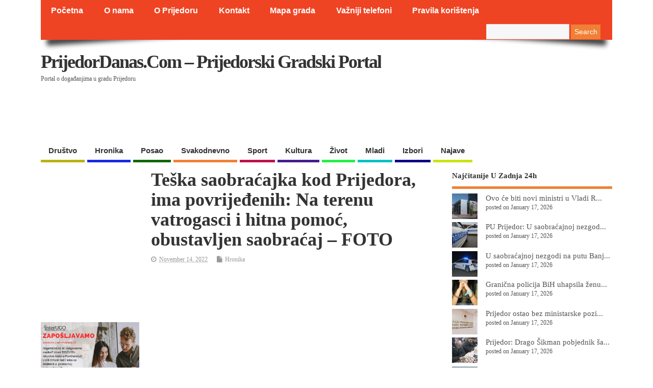

--- FILE ---
content_type: text/html; charset=UTF-8
request_url: http://www.prijedordanas.com/?p=194978
body_size: 31309
content:
<!DOCTYPE html>
<!--[if lt IE 7 ]>	<html lang="en-US" class="no-js ie6"> <![endif]-->
<!--[if IE 7 ]>		<html lang="en-US" class="no-js ie7"> <![endif]-->
<!--[if IE 8 ]>		<html lang="en-US" class="no-js ie8"> <![endif]-->
<!--[if IE 9 ]>		<html lang="en-US" class="no-js ie9"> <![endif]-->
<!--[if (gt IE 9)|!(IE)]><!-->
<html lang="en-US" class="no-js"> <!--<![endif]-->
<head>
<meta charset="UTF-8" />

<!-- Title now generate from add_theme_support('title-tag') -->



<!-- STYLESHEET INIT -->
<link href="http://www.prijedordanas.com/wp-content/themes/mesocolumn/style.css?x42035" rel="stylesheet" type="text/css" />

<!-- favicon.ico location -->

<link rel="pingback" href="http://www.prijedordanas.com/xmlrpc.php" />

<script async src="//pagead2.googlesyndication.com/pagead/js/adsbygoogle.js"></script>
<script>
  (adsbygoogle = window.adsbygoogle || []).push({
    google_ad_client: "ca-pub-6768464174690171",
    enable_page_level_ads: true
  });
</script>


<meta name='robots' content='index, follow, max-image-preview:large, max-snippet:-1, max-video-preview:-1' />

	<!-- This site is optimized with the Yoast SEO plugin v21.6 - https://yoast.com/wordpress/plugins/seo/ -->
	<title>Teška saobraćajka kod Prijedora, ima povrijeđenih: Na terenu vatrogasci i hitna pomoć, obustavljen saobraćaj - FOTO - PrijedorDanas.com - Prijedorski gradski portal</title>
	<link rel="canonical" href="https://www.prijedordanas.com/?p=194978" />
	<meta property="og:locale" content="en_US" />
	<meta property="og:type" content="article" />
	<meta property="og:title" content="Teška saobraćajka kod Prijedora, ima povrijeđenih: Na terenu vatrogasci i hitna pomoć, obustavljen saobraćaj - FOTO - PrijedorDanas.com - Prijedorski gradski portal" />
	<meta property="og:description" content="Likes 0Rating 12345Nova teška saobraćajka kod Prijedora. Oko 15:10 časova na magistralnom putu Prijedor-Banjaluka u mjestu Kozarac, dogodila se nezgoda. U njoj su učestvovali putnički automobili &#8220;Audi&#8221; i &#8220;Škoda&#8221;. Na [&hellip;]" />
	<meta property="og:url" content="https://www.prijedordanas.com/?p=194978" />
	<meta property="og:site_name" content="PrijedorDanas.com - Prijedorski gradski portal" />
	<meta property="article:publisher" content="https://www.facebook.com/PrijedorDanasCom/" />
	<meta property="article:published_time" content="2022-11-14T14:58:48+00:00" />
	<meta property="article:modified_time" content="2022-11-14T19:22:08+00:00" />
	<meta property="og:image" content="https://www.prijedordanas.com/wp-content/uploads/2022/11/viber-saobracajka-kozarac-skoda-audi-300x252.jpg" />
	<meta name="author" content="admin" />
	<meta name="twitter:card" content="summary_large_image" />
	<meta name="twitter:label1" content="Written by" />
	<meta name="twitter:data1" content="admin" />
	<meta name="twitter:label2" content="Est. reading time" />
	<meta name="twitter:data2" content="2 minutes" />
	<script type="application/ld+json" class="yoast-schema-graph">{"@context":"https://schema.org","@graph":[{"@type":"Article","@id":"https://www.prijedordanas.com/?p=194978#article","isPartOf":{"@id":"https://www.prijedordanas.com/?p=194978"},"author":{"name":"admin","@id":"https://www.prijedordanas.com/#/schema/person/4e08ccf29b506ca916ff86d46bb700e6"},"headline":"Teška saobraćajka kod Prijedora, ima povrijeđenih: Na terenu vatrogasci i hitna pomoć, obustavljen saobraćaj &#8211; FOTO","datePublished":"2022-11-14T14:58:48+00:00","dateModified":"2022-11-14T19:22:08+00:00","mainEntityOfPage":{"@id":"https://www.prijedordanas.com/?p=194978"},"wordCount":135,"publisher":{"@id":"https://www.prijedordanas.com/#organization"},"image":{"@id":"https://www.prijedordanas.com/?p=194978#primaryimage"},"thumbnailUrl":"https://www.prijedordanas.com/wp-content/uploads/2022/11/viber-saobracajka-kozarac-skoda-audi-300x252.jpg","articleSection":["Hronika"],"inLanguage":"en-US"},{"@type":"WebPage","@id":"https://www.prijedordanas.com/?p=194978","url":"https://www.prijedordanas.com/?p=194978","name":"Teška saobraćajka kod Prijedora, ima povrijeđenih: Na terenu vatrogasci i hitna pomoć, obustavljen saobraćaj - FOTO - PrijedorDanas.com - Prijedorski gradski portal","isPartOf":{"@id":"https://www.prijedordanas.com/#website"},"primaryImageOfPage":{"@id":"https://www.prijedordanas.com/?p=194978#primaryimage"},"image":{"@id":"https://www.prijedordanas.com/?p=194978#primaryimage"},"thumbnailUrl":"https://www.prijedordanas.com/wp-content/uploads/2022/11/viber-saobracajka-kozarac-skoda-audi-300x252.jpg","datePublished":"2022-11-14T14:58:48+00:00","dateModified":"2022-11-14T19:22:08+00:00","breadcrumb":{"@id":"https://www.prijedordanas.com/?p=194978#breadcrumb"},"inLanguage":"en-US","potentialAction":[{"@type":"ReadAction","target":["https://www.prijedordanas.com/?p=194978"]}]},{"@type":"ImageObject","inLanguage":"en-US","@id":"https://www.prijedordanas.com/?p=194978#primaryimage","url":"https://www.prijedordanas.com/wp-content/uploads/2022/11/viber-saobracajka-kozarac-skoda-audi.jpg","contentUrl":"https://www.prijedordanas.com/wp-content/uploads/2022/11/viber-saobracajka-kozarac-skoda-audi.jpg","width":650,"height":547},{"@type":"BreadcrumbList","@id":"https://www.prijedordanas.com/?p=194978#breadcrumb","itemListElement":[{"@type":"ListItem","position":1,"name":"Home","item":"https://www.prijedordanas.com/"},{"@type":"ListItem","position":2,"name":"Teška saobraćajka kod Prijedora, ima povrijeđenih: Na terenu vatrogasci i hitna pomoć, obustavljen saobraćaj &#8211; FOTO"}]},{"@type":"WebSite","@id":"https://www.prijedordanas.com/#website","url":"https://www.prijedordanas.com/","name":"PrijedorDanas.com - Prijedorski gradski portal","description":"Portal o događanjima u gradu Prijedoru","publisher":{"@id":"https://www.prijedordanas.com/#organization"},"potentialAction":[{"@type":"SearchAction","target":{"@type":"EntryPoint","urlTemplate":"https://www.prijedordanas.com/?s={search_term_string}"},"query-input":"required name=search_term_string"}],"inLanguage":"en-US"},{"@type":"Organization","@id":"https://www.prijedordanas.com/#organization","name":"PrijedorDanas.com","url":"https://www.prijedordanas.com/","logo":{"@type":"ImageObject","inLanguage":"en-US","@id":"https://www.prijedordanas.com/#/schema/logo/image/","url":"http://www.prijedordanas.com/wp-content/uploads/2021/12/logopng.png","contentUrl":"http://www.prijedordanas.com/wp-content/uploads/2021/12/logopng.png","width":1019,"height":776,"caption":"PrijedorDanas.com"},"image":{"@id":"https://www.prijedordanas.com/#/schema/logo/image/"},"sameAs":["https://www.facebook.com/PrijedorDanasCom/"]},{"@type":"Person","@id":"https://www.prijedordanas.com/#/schema/person/4e08ccf29b506ca916ff86d46bb700e6","name":"admin","image":{"@type":"ImageObject","inLanguage":"en-US","@id":"https://www.prijedordanas.com/#/schema/person/image/","url":"http://1.gravatar.com/avatar/1d3fc949d550f0b53a5f0d51e06dfd79?s=96&d=mm&r=g","contentUrl":"http://1.gravatar.com/avatar/1d3fc949d550f0b53a5f0d51e06dfd79?s=96&d=mm&r=g","caption":"admin"},"url":"https://www.prijedordanas.com/?author=1"}]}</script>
	<!-- / Yoast SEO plugin. -->


<link rel='dns-prefetch' href='//static.addtoany.com' />
<link rel='dns-prefetch' href='//www.googletagmanager.com' />
<link rel="alternate" type="application/rss+xml" title="PrijedorDanas.com - Prijedorski gradski portal &raquo; Feed" href="https://www.prijedordanas.com/?feed=rss2" />
<link rel="alternate" type="application/rss+xml" title="PrijedorDanas.com - Prijedorski gradski portal &raquo; Comments Feed" href="https://www.prijedordanas.com/?feed=comments-rss2" />
<script type="text/javascript" id="wpp-js" src="http://www.prijedordanas.com/wp-content/plugins/wordpress-popular-posts/assets/js/wpp.min.js?x42035" data-sampling="1" data-sampling-rate="100" data-api-url="https://www.prijedordanas.com/index.php?rest_route=/wordpress-popular-posts" data-post-id="194978" data-token="aeb7b23411" data-lang="0" data-debug="0"></script>
<link rel="alternate" type="application/rss+xml" title="PrijedorDanas.com - Prijedorski gradski portal &raquo; Teška saobraćajka kod Prijedora, ima povrijeđenih: Na terenu vatrogasci i hitna pomoć, obustavljen saobraćaj &#8211; FOTO Comments Feed" href="https://www.prijedordanas.com/?feed=rss2&#038;p=194978" />
		<!-- This site uses the Google Analytics by MonsterInsights plugin v9.5.2 - Using Analytics tracking - https://www.monsterinsights.com/ -->
							<script src="//www.googletagmanager.com/gtag/js?id=G-2SX89JRT6T"  data-cfasync="false" data-wpfc-render="false" type="text/javascript" async></script>
			<script data-cfasync="false" data-wpfc-render="false" type="text/javascript">
				var mi_version = '9.5.2';
				var mi_track_user = true;
				var mi_no_track_reason = '';
								var MonsterInsightsDefaultLocations = {"page_location":"https:\/\/www.prijedordanas.com\/?p=194978"};
				if ( typeof MonsterInsightsPrivacyGuardFilter === 'function' ) {
					var MonsterInsightsLocations = (typeof MonsterInsightsExcludeQuery === 'object') ? MonsterInsightsPrivacyGuardFilter( MonsterInsightsExcludeQuery ) : MonsterInsightsPrivacyGuardFilter( MonsterInsightsDefaultLocations );
				} else {
					var MonsterInsightsLocations = (typeof MonsterInsightsExcludeQuery === 'object') ? MonsterInsightsExcludeQuery : MonsterInsightsDefaultLocations;
				}

								var disableStrs = [
										'ga-disable-G-2SX89JRT6T',
									];

				/* Function to detect opted out users */
				function __gtagTrackerIsOptedOut() {
					for (var index = 0; index < disableStrs.length; index++) {
						if (document.cookie.indexOf(disableStrs[index] + '=true') > -1) {
							return true;
						}
					}

					return false;
				}

				/* Disable tracking if the opt-out cookie exists. */
				if (__gtagTrackerIsOptedOut()) {
					for (var index = 0; index < disableStrs.length; index++) {
						window[disableStrs[index]] = true;
					}
				}

				/* Opt-out function */
				function __gtagTrackerOptout() {
					for (var index = 0; index < disableStrs.length; index++) {
						document.cookie = disableStrs[index] + '=true; expires=Thu, 31 Dec 2099 23:59:59 UTC; path=/';
						window[disableStrs[index]] = true;
					}
				}

				if ('undefined' === typeof gaOptout) {
					function gaOptout() {
						__gtagTrackerOptout();
					}
				}
								window.dataLayer = window.dataLayer || [];

				window.MonsterInsightsDualTracker = {
					helpers: {},
					trackers: {},
				};
				if (mi_track_user) {
					function __gtagDataLayer() {
						dataLayer.push(arguments);
					}

					function __gtagTracker(type, name, parameters) {
						if (!parameters) {
							parameters = {};
						}

						if (parameters.send_to) {
							__gtagDataLayer.apply(null, arguments);
							return;
						}

						if (type === 'event') {
														parameters.send_to = monsterinsights_frontend.v4_id;
							var hookName = name;
							if (typeof parameters['event_category'] !== 'undefined') {
								hookName = parameters['event_category'] + ':' + name;
							}

							if (typeof MonsterInsightsDualTracker.trackers[hookName] !== 'undefined') {
								MonsterInsightsDualTracker.trackers[hookName](parameters);
							} else {
								__gtagDataLayer('event', name, parameters);
							}
							
						} else {
							__gtagDataLayer.apply(null, arguments);
						}
					}

					__gtagTracker('js', new Date());
					__gtagTracker('set', {
						'developer_id.dZGIzZG': true,
											});
					if ( MonsterInsightsLocations.page_location ) {
						__gtagTracker('set', MonsterInsightsLocations);
					}
										__gtagTracker('config', 'G-2SX89JRT6T', {"forceSSL":"true","link_attribution":"true"} );
															window.gtag = __gtagTracker;										(function () {
						/* https://developers.google.com/analytics/devguides/collection/analyticsjs/ */
						/* ga and __gaTracker compatibility shim. */
						var noopfn = function () {
							return null;
						};
						var newtracker = function () {
							return new Tracker();
						};
						var Tracker = function () {
							return null;
						};
						var p = Tracker.prototype;
						p.get = noopfn;
						p.set = noopfn;
						p.send = function () {
							var args = Array.prototype.slice.call(arguments);
							args.unshift('send');
							__gaTracker.apply(null, args);
						};
						var __gaTracker = function () {
							var len = arguments.length;
							if (len === 0) {
								return;
							}
							var f = arguments[len - 1];
							if (typeof f !== 'object' || f === null || typeof f.hitCallback !== 'function') {
								if ('send' === arguments[0]) {
									var hitConverted, hitObject = false, action;
									if ('event' === arguments[1]) {
										if ('undefined' !== typeof arguments[3]) {
											hitObject = {
												'eventAction': arguments[3],
												'eventCategory': arguments[2],
												'eventLabel': arguments[4],
												'value': arguments[5] ? arguments[5] : 1,
											}
										}
									}
									if ('pageview' === arguments[1]) {
										if ('undefined' !== typeof arguments[2]) {
											hitObject = {
												'eventAction': 'page_view',
												'page_path': arguments[2],
											}
										}
									}
									if (typeof arguments[2] === 'object') {
										hitObject = arguments[2];
									}
									if (typeof arguments[5] === 'object') {
										Object.assign(hitObject, arguments[5]);
									}
									if ('undefined' !== typeof arguments[1].hitType) {
										hitObject = arguments[1];
										if ('pageview' === hitObject.hitType) {
											hitObject.eventAction = 'page_view';
										}
									}
									if (hitObject) {
										action = 'timing' === arguments[1].hitType ? 'timing_complete' : hitObject.eventAction;
										hitConverted = mapArgs(hitObject);
										__gtagTracker('event', action, hitConverted);
									}
								}
								return;
							}

							function mapArgs(args) {
								var arg, hit = {};
								var gaMap = {
									'eventCategory': 'event_category',
									'eventAction': 'event_action',
									'eventLabel': 'event_label',
									'eventValue': 'event_value',
									'nonInteraction': 'non_interaction',
									'timingCategory': 'event_category',
									'timingVar': 'name',
									'timingValue': 'value',
									'timingLabel': 'event_label',
									'page': 'page_path',
									'location': 'page_location',
									'title': 'page_title',
									'referrer' : 'page_referrer',
								};
								for (arg in args) {
																		if (!(!args.hasOwnProperty(arg) || !gaMap.hasOwnProperty(arg))) {
										hit[gaMap[arg]] = args[arg];
									} else {
										hit[arg] = args[arg];
									}
								}
								return hit;
							}

							try {
								f.hitCallback();
							} catch (ex) {
							}
						};
						__gaTracker.create = newtracker;
						__gaTracker.getByName = newtracker;
						__gaTracker.getAll = function () {
							return [];
						};
						__gaTracker.remove = noopfn;
						__gaTracker.loaded = true;
						window['__gaTracker'] = __gaTracker;
					})();
									} else {
										console.log("");
					(function () {
						function __gtagTracker() {
							return null;
						}

						window['__gtagTracker'] = __gtagTracker;
						window['gtag'] = __gtagTracker;
					})();
									}
			</script>
				<!-- / Google Analytics by MonsterInsights -->
		<script type="text/javascript">
/* <![CDATA[ */
window._wpemojiSettings = {"baseUrl":"https:\/\/s.w.org\/images\/core\/emoji\/14.0.0\/72x72\/","ext":".png","svgUrl":"https:\/\/s.w.org\/images\/core\/emoji\/14.0.0\/svg\/","svgExt":".svg","source":{"concatemoji":"http:\/\/www.prijedordanas.com\/wp-includes\/js\/wp-emoji-release.min.js?ver=6.4.7"}};
/*! This file is auto-generated */
!function(i,n){var o,s,e;function c(e){try{var t={supportTests:e,timestamp:(new Date).valueOf()};sessionStorage.setItem(o,JSON.stringify(t))}catch(e){}}function p(e,t,n){e.clearRect(0,0,e.canvas.width,e.canvas.height),e.fillText(t,0,0);var t=new Uint32Array(e.getImageData(0,0,e.canvas.width,e.canvas.height).data),r=(e.clearRect(0,0,e.canvas.width,e.canvas.height),e.fillText(n,0,0),new Uint32Array(e.getImageData(0,0,e.canvas.width,e.canvas.height).data));return t.every(function(e,t){return e===r[t]})}function u(e,t,n){switch(t){case"flag":return n(e,"\ud83c\udff3\ufe0f\u200d\u26a7\ufe0f","\ud83c\udff3\ufe0f\u200b\u26a7\ufe0f")?!1:!n(e,"\ud83c\uddfa\ud83c\uddf3","\ud83c\uddfa\u200b\ud83c\uddf3")&&!n(e,"\ud83c\udff4\udb40\udc67\udb40\udc62\udb40\udc65\udb40\udc6e\udb40\udc67\udb40\udc7f","\ud83c\udff4\u200b\udb40\udc67\u200b\udb40\udc62\u200b\udb40\udc65\u200b\udb40\udc6e\u200b\udb40\udc67\u200b\udb40\udc7f");case"emoji":return!n(e,"\ud83e\udef1\ud83c\udffb\u200d\ud83e\udef2\ud83c\udfff","\ud83e\udef1\ud83c\udffb\u200b\ud83e\udef2\ud83c\udfff")}return!1}function f(e,t,n){var r="undefined"!=typeof WorkerGlobalScope&&self instanceof WorkerGlobalScope?new OffscreenCanvas(300,150):i.createElement("canvas"),a=r.getContext("2d",{willReadFrequently:!0}),o=(a.textBaseline="top",a.font="600 32px Arial",{});return e.forEach(function(e){o[e]=t(a,e,n)}),o}function t(e){var t=i.createElement("script");t.src=e,t.defer=!0,i.head.appendChild(t)}"undefined"!=typeof Promise&&(o="wpEmojiSettingsSupports",s=["flag","emoji"],n.supports={everything:!0,everythingExceptFlag:!0},e=new Promise(function(e){i.addEventListener("DOMContentLoaded",e,{once:!0})}),new Promise(function(t){var n=function(){try{var e=JSON.parse(sessionStorage.getItem(o));if("object"==typeof e&&"number"==typeof e.timestamp&&(new Date).valueOf()<e.timestamp+604800&&"object"==typeof e.supportTests)return e.supportTests}catch(e){}return null}();if(!n){if("undefined"!=typeof Worker&&"undefined"!=typeof OffscreenCanvas&&"undefined"!=typeof URL&&URL.createObjectURL&&"undefined"!=typeof Blob)try{var e="postMessage("+f.toString()+"("+[JSON.stringify(s),u.toString(),p.toString()].join(",")+"));",r=new Blob([e],{type:"text/javascript"}),a=new Worker(URL.createObjectURL(r),{name:"wpTestEmojiSupports"});return void(a.onmessage=function(e){c(n=e.data),a.terminate(),t(n)})}catch(e){}c(n=f(s,u,p))}t(n)}).then(function(e){for(var t in e)n.supports[t]=e[t],n.supports.everything=n.supports.everything&&n.supports[t],"flag"!==t&&(n.supports.everythingExceptFlag=n.supports.everythingExceptFlag&&n.supports[t]);n.supports.everythingExceptFlag=n.supports.everythingExceptFlag&&!n.supports.flag,n.DOMReady=!1,n.readyCallback=function(){n.DOMReady=!0}}).then(function(){return e}).then(function(){var e;n.supports.everything||(n.readyCallback(),(e=n.source||{}).concatemoji?t(e.concatemoji):e.wpemoji&&e.twemoji&&(t(e.twemoji),t(e.wpemoji)))}))}((window,document),window._wpemojiSettings);
/* ]]> */
</script>
<link rel='stylesheet' id='super-post-css' href='http://www.prijedordanas.com/wp-content/plugins/super-post/css/super-post.css?x42035' type='text/css' media='all' />
<link rel='stylesheet' id='pt-cv-public-style-css' href='http://www.prijedordanas.com/wp-content/plugins/content-views-query-and-display-post-page/public/assets/css/cv.css?x42035' type='text/css' media='all' />
<style id='wp-emoji-styles-inline-css' type='text/css'>

	img.wp-smiley, img.emoji {
		display: inline !important;
		border: none !important;
		box-shadow: none !important;
		height: 1em !important;
		width: 1em !important;
		margin: 0 0.07em !important;
		vertical-align: -0.1em !important;
		background: none !important;
		padding: 0 !important;
	}
</style>
<link rel='stylesheet' id='wp-block-library-css' href='http://www.prijedordanas.com/wp-includes/css/dist/block-library/style.min.css?x42035' type='text/css' media='all' />
<style id='feedzy-rss-feeds-loop-style-inline-css' type='text/css'>
.wp-block-feedzy-rss-feeds-loop{display:grid;gap:24px;grid-template-columns:repeat(1,1fr)}@media(min-width:782px){.wp-block-feedzy-rss-feeds-loop.feedzy-loop-columns-2,.wp-block-feedzy-rss-feeds-loop.feedzy-loop-columns-3,.wp-block-feedzy-rss-feeds-loop.feedzy-loop-columns-4,.wp-block-feedzy-rss-feeds-loop.feedzy-loop-columns-5{grid-template-columns:repeat(2,1fr)}}@media(min-width:960px){.wp-block-feedzy-rss-feeds-loop.feedzy-loop-columns-2{grid-template-columns:repeat(2,1fr)}.wp-block-feedzy-rss-feeds-loop.feedzy-loop-columns-3{grid-template-columns:repeat(3,1fr)}.wp-block-feedzy-rss-feeds-loop.feedzy-loop-columns-4{grid-template-columns:repeat(4,1fr)}.wp-block-feedzy-rss-feeds-loop.feedzy-loop-columns-5{grid-template-columns:repeat(5,1fr)}}.wp-block-feedzy-rss-feeds-loop .wp-block-image.is-style-rounded img{border-radius:9999px}

</style>
<style id='classic-theme-styles-inline-css' type='text/css'>
/*! This file is auto-generated */
.wp-block-button__link{color:#fff;background-color:#32373c;border-radius:9999px;box-shadow:none;text-decoration:none;padding:calc(.667em + 2px) calc(1.333em + 2px);font-size:1.125em}.wp-block-file__button{background:#32373c;color:#fff;text-decoration:none}
</style>
<style id='global-styles-inline-css' type='text/css'>
body{--wp--preset--color--black: #000000;--wp--preset--color--cyan-bluish-gray: #abb8c3;--wp--preset--color--white: #ffffff;--wp--preset--color--pale-pink: #f78da7;--wp--preset--color--vivid-red: #cf2e2e;--wp--preset--color--luminous-vivid-orange: #ff6900;--wp--preset--color--luminous-vivid-amber: #fcb900;--wp--preset--color--light-green-cyan: #7bdcb5;--wp--preset--color--vivid-green-cyan: #00d084;--wp--preset--color--pale-cyan-blue: #8ed1fc;--wp--preset--color--vivid-cyan-blue: #0693e3;--wp--preset--color--vivid-purple: #9b51e0;--wp--preset--gradient--vivid-cyan-blue-to-vivid-purple: linear-gradient(135deg,rgba(6,147,227,1) 0%,rgb(155,81,224) 100%);--wp--preset--gradient--light-green-cyan-to-vivid-green-cyan: linear-gradient(135deg,rgb(122,220,180) 0%,rgb(0,208,130) 100%);--wp--preset--gradient--luminous-vivid-amber-to-luminous-vivid-orange: linear-gradient(135deg,rgba(252,185,0,1) 0%,rgba(255,105,0,1) 100%);--wp--preset--gradient--luminous-vivid-orange-to-vivid-red: linear-gradient(135deg,rgba(255,105,0,1) 0%,rgb(207,46,46) 100%);--wp--preset--gradient--very-light-gray-to-cyan-bluish-gray: linear-gradient(135deg,rgb(238,238,238) 0%,rgb(169,184,195) 100%);--wp--preset--gradient--cool-to-warm-spectrum: linear-gradient(135deg,rgb(74,234,220) 0%,rgb(151,120,209) 20%,rgb(207,42,186) 40%,rgb(238,44,130) 60%,rgb(251,105,98) 80%,rgb(254,248,76) 100%);--wp--preset--gradient--blush-light-purple: linear-gradient(135deg,rgb(255,206,236) 0%,rgb(152,150,240) 100%);--wp--preset--gradient--blush-bordeaux: linear-gradient(135deg,rgb(254,205,165) 0%,rgb(254,45,45) 50%,rgb(107,0,62) 100%);--wp--preset--gradient--luminous-dusk: linear-gradient(135deg,rgb(255,203,112) 0%,rgb(199,81,192) 50%,rgb(65,88,208) 100%);--wp--preset--gradient--pale-ocean: linear-gradient(135deg,rgb(255,245,203) 0%,rgb(182,227,212) 50%,rgb(51,167,181) 100%);--wp--preset--gradient--electric-grass: linear-gradient(135deg,rgb(202,248,128) 0%,rgb(113,206,126) 100%);--wp--preset--gradient--midnight: linear-gradient(135deg,rgb(2,3,129) 0%,rgb(40,116,252) 100%);--wp--preset--font-size--small: 13px;--wp--preset--font-size--medium: 20px;--wp--preset--font-size--large: 36px;--wp--preset--font-size--x-large: 42px;--wp--preset--spacing--20: 0.44rem;--wp--preset--spacing--30: 0.67rem;--wp--preset--spacing--40: 1rem;--wp--preset--spacing--50: 1.5rem;--wp--preset--spacing--60: 2.25rem;--wp--preset--spacing--70: 3.38rem;--wp--preset--spacing--80: 5.06rem;--wp--preset--shadow--natural: 6px 6px 9px rgba(0, 0, 0, 0.2);--wp--preset--shadow--deep: 12px 12px 50px rgba(0, 0, 0, 0.4);--wp--preset--shadow--sharp: 6px 6px 0px rgba(0, 0, 0, 0.2);--wp--preset--shadow--outlined: 6px 6px 0px -3px rgba(255, 255, 255, 1), 6px 6px rgba(0, 0, 0, 1);--wp--preset--shadow--crisp: 6px 6px 0px rgba(0, 0, 0, 1);}:where(.is-layout-flex){gap: 0.5em;}:where(.is-layout-grid){gap: 0.5em;}body .is-layout-flow > .alignleft{float: left;margin-inline-start: 0;margin-inline-end: 2em;}body .is-layout-flow > .alignright{float: right;margin-inline-start: 2em;margin-inline-end: 0;}body .is-layout-flow > .aligncenter{margin-left: auto !important;margin-right: auto !important;}body .is-layout-constrained > .alignleft{float: left;margin-inline-start: 0;margin-inline-end: 2em;}body .is-layout-constrained > .alignright{float: right;margin-inline-start: 2em;margin-inline-end: 0;}body .is-layout-constrained > .aligncenter{margin-left: auto !important;margin-right: auto !important;}body .is-layout-constrained > :where(:not(.alignleft):not(.alignright):not(.alignfull)){max-width: var(--wp--style--global--content-size);margin-left: auto !important;margin-right: auto !important;}body .is-layout-constrained > .alignwide{max-width: var(--wp--style--global--wide-size);}body .is-layout-flex{display: flex;}body .is-layout-flex{flex-wrap: wrap;align-items: center;}body .is-layout-flex > *{margin: 0;}body .is-layout-grid{display: grid;}body .is-layout-grid > *{margin: 0;}:where(.wp-block-columns.is-layout-flex){gap: 2em;}:where(.wp-block-columns.is-layout-grid){gap: 2em;}:where(.wp-block-post-template.is-layout-flex){gap: 1.25em;}:where(.wp-block-post-template.is-layout-grid){gap: 1.25em;}.has-black-color{color: var(--wp--preset--color--black) !important;}.has-cyan-bluish-gray-color{color: var(--wp--preset--color--cyan-bluish-gray) !important;}.has-white-color{color: var(--wp--preset--color--white) !important;}.has-pale-pink-color{color: var(--wp--preset--color--pale-pink) !important;}.has-vivid-red-color{color: var(--wp--preset--color--vivid-red) !important;}.has-luminous-vivid-orange-color{color: var(--wp--preset--color--luminous-vivid-orange) !important;}.has-luminous-vivid-amber-color{color: var(--wp--preset--color--luminous-vivid-amber) !important;}.has-light-green-cyan-color{color: var(--wp--preset--color--light-green-cyan) !important;}.has-vivid-green-cyan-color{color: var(--wp--preset--color--vivid-green-cyan) !important;}.has-pale-cyan-blue-color{color: var(--wp--preset--color--pale-cyan-blue) !important;}.has-vivid-cyan-blue-color{color: var(--wp--preset--color--vivid-cyan-blue) !important;}.has-vivid-purple-color{color: var(--wp--preset--color--vivid-purple) !important;}.has-black-background-color{background-color: var(--wp--preset--color--black) !important;}.has-cyan-bluish-gray-background-color{background-color: var(--wp--preset--color--cyan-bluish-gray) !important;}.has-white-background-color{background-color: var(--wp--preset--color--white) !important;}.has-pale-pink-background-color{background-color: var(--wp--preset--color--pale-pink) !important;}.has-vivid-red-background-color{background-color: var(--wp--preset--color--vivid-red) !important;}.has-luminous-vivid-orange-background-color{background-color: var(--wp--preset--color--luminous-vivid-orange) !important;}.has-luminous-vivid-amber-background-color{background-color: var(--wp--preset--color--luminous-vivid-amber) !important;}.has-light-green-cyan-background-color{background-color: var(--wp--preset--color--light-green-cyan) !important;}.has-vivid-green-cyan-background-color{background-color: var(--wp--preset--color--vivid-green-cyan) !important;}.has-pale-cyan-blue-background-color{background-color: var(--wp--preset--color--pale-cyan-blue) !important;}.has-vivid-cyan-blue-background-color{background-color: var(--wp--preset--color--vivid-cyan-blue) !important;}.has-vivid-purple-background-color{background-color: var(--wp--preset--color--vivid-purple) !important;}.has-black-border-color{border-color: var(--wp--preset--color--black) !important;}.has-cyan-bluish-gray-border-color{border-color: var(--wp--preset--color--cyan-bluish-gray) !important;}.has-white-border-color{border-color: var(--wp--preset--color--white) !important;}.has-pale-pink-border-color{border-color: var(--wp--preset--color--pale-pink) !important;}.has-vivid-red-border-color{border-color: var(--wp--preset--color--vivid-red) !important;}.has-luminous-vivid-orange-border-color{border-color: var(--wp--preset--color--luminous-vivid-orange) !important;}.has-luminous-vivid-amber-border-color{border-color: var(--wp--preset--color--luminous-vivid-amber) !important;}.has-light-green-cyan-border-color{border-color: var(--wp--preset--color--light-green-cyan) !important;}.has-vivid-green-cyan-border-color{border-color: var(--wp--preset--color--vivid-green-cyan) !important;}.has-pale-cyan-blue-border-color{border-color: var(--wp--preset--color--pale-cyan-blue) !important;}.has-vivid-cyan-blue-border-color{border-color: var(--wp--preset--color--vivid-cyan-blue) !important;}.has-vivid-purple-border-color{border-color: var(--wp--preset--color--vivid-purple) !important;}.has-vivid-cyan-blue-to-vivid-purple-gradient-background{background: var(--wp--preset--gradient--vivid-cyan-blue-to-vivid-purple) !important;}.has-light-green-cyan-to-vivid-green-cyan-gradient-background{background: var(--wp--preset--gradient--light-green-cyan-to-vivid-green-cyan) !important;}.has-luminous-vivid-amber-to-luminous-vivid-orange-gradient-background{background: var(--wp--preset--gradient--luminous-vivid-amber-to-luminous-vivid-orange) !important;}.has-luminous-vivid-orange-to-vivid-red-gradient-background{background: var(--wp--preset--gradient--luminous-vivid-orange-to-vivid-red) !important;}.has-very-light-gray-to-cyan-bluish-gray-gradient-background{background: var(--wp--preset--gradient--very-light-gray-to-cyan-bluish-gray) !important;}.has-cool-to-warm-spectrum-gradient-background{background: var(--wp--preset--gradient--cool-to-warm-spectrum) !important;}.has-blush-light-purple-gradient-background{background: var(--wp--preset--gradient--blush-light-purple) !important;}.has-blush-bordeaux-gradient-background{background: var(--wp--preset--gradient--blush-bordeaux) !important;}.has-luminous-dusk-gradient-background{background: var(--wp--preset--gradient--luminous-dusk) !important;}.has-pale-ocean-gradient-background{background: var(--wp--preset--gradient--pale-ocean) !important;}.has-electric-grass-gradient-background{background: var(--wp--preset--gradient--electric-grass) !important;}.has-midnight-gradient-background{background: var(--wp--preset--gradient--midnight) !important;}.has-small-font-size{font-size: var(--wp--preset--font-size--small) !important;}.has-medium-font-size{font-size: var(--wp--preset--font-size--medium) !important;}.has-large-font-size{font-size: var(--wp--preset--font-size--large) !important;}.has-x-large-font-size{font-size: var(--wp--preset--font-size--x-large) !important;}
.wp-block-navigation a:where(:not(.wp-element-button)){color: inherit;}
:where(.wp-block-post-template.is-layout-flex){gap: 1.25em;}:where(.wp-block-post-template.is-layout-grid){gap: 1.25em;}
:where(.wp-block-columns.is-layout-flex){gap: 2em;}:where(.wp-block-columns.is-layout-grid){gap: 2em;}
.wp-block-pullquote{font-size: 1.5em;line-height: 1.6;}
</style>
<link rel='stylesheet' id='ttpv-style-css' href='http://www.prijedordanas.com/wp-content/plugins/tt-post-viewer/ttpv-style.css?x42035' type='text/css' media='all' />
<link rel='stylesheet' id='wordpress-popular-posts-css-css' href='http://www.prijedordanas.com/wp-content/plugins/wordpress-popular-posts/assets/css/wpp.css?x42035' type='text/css' media='all' />
<link rel='stylesheet' id='style-responsive-css' href='http://www.prijedordanas.com/wp-content/themes/mesocolumn/responsive.css?x42035' type='text/css' media='all' />
<link rel='stylesheet' id='superfish-css' href='http://www.prijedordanas.com/wp-content/themes/mesocolumn/lib/scripts/superfish-menu/css/superfish.css?x42035' type='text/css' media='all' />
<link rel='stylesheet' id='font-awesome-cdn-css' href='http://www.prijedordanas.com/wp-content/themes/mesocolumn/lib/scripts/font-awesome/css/font-awesome.css?x42035' type='text/css' media='all' />
<link rel='stylesheet' id='addtoany-css' href='http://www.prijedordanas.com/wp-content/plugins/add-to-any/addtoany.min.css?x42035' type='text/css' media='all' />
<script type="text/javascript" src="http://www.prijedordanas.com/wp-content/plugins/google-analytics-for-wordpress/assets/js/frontend-gtag.min.js?x42035" id="monsterinsights-frontend-script-js" async="async" data-wp-strategy="async"></script>
<script data-cfasync="false" data-wpfc-render="false" type="text/javascript" id='monsterinsights-frontend-script-js-extra'>/* <![CDATA[ */
var monsterinsights_frontend = {"js_events_tracking":"true","download_extensions":"doc,pdf,ppt,zip,xls,docx,pptx,xlsx","inbound_paths":"[{\"path\":\"\\\/go\\\/\",\"label\":\"affiliate\"},{\"path\":\"\\\/recommend\\\/\",\"label\":\"affiliate\"}]","home_url":"https:\/\/www.prijedordanas.com","hash_tracking":"false","v4_id":"G-2SX89JRT6T"};/* ]]> */
</script>
<script type="text/javascript" id="addtoany-core-js-before">
/* <![CDATA[ */
window.a2a_config=window.a2a_config||{};a2a_config.callbacks=[];a2a_config.overlays=[];a2a_config.templates={};
/* ]]> */
</script>
<script type="text/javascript" defer src="https://static.addtoany.com/menu/page.js" id="addtoany-core-js"></script>
<script type="text/javascript" src="http://www.prijedordanas.com/wp-includes/js/jquery/jquery.min.js?x42035" id="jquery-core-js"></script>
<script type="text/javascript" src="http://www.prijedordanas.com/wp-includes/js/jquery/jquery-migrate.min.js?x42035" id="jquery-migrate-js"></script>
<script type="text/javascript" defer src="http://www.prijedordanas.com/wp-content/plugins/add-to-any/addtoany.min.js?x42035" id="addtoany-jquery-js"></script>

<!-- Google tag (gtag.js) snippet added by Site Kit -->
<!-- Google Analytics snippet added by Site Kit -->
<script type="text/javascript" src="https://www.googletagmanager.com/gtag/js?id=GT-PJSVL8C" id="google_gtagjs-js" async></script>
<script type="text/javascript" id="google_gtagjs-js-after">
/* <![CDATA[ */
window.dataLayer = window.dataLayer || [];function gtag(){dataLayer.push(arguments);}
gtag("set","linker",{"domains":["www.prijedordanas.com"]});
gtag("js", new Date());
gtag("set", "developer_id.dZTNiMT", true);
gtag("config", "GT-PJSVL8C");
/* ]]> */
</script>
<script type="text/javascript" id="super-post-js-extra">
/* <![CDATA[ */
var superPost = {"ajaxurl":"https:\/\/www.prijedordanas.com\/wp-admin\/admin-ajax.php","nonce":"10b49364f6","likes":{"action":"likes","success":"Thaks for liking this post.","error":"You have liked this post."},"rates":{"action":"rates","success":"Thaks for rating this post.","error":"You have rated this post."},"share":{"https:\/\/www.prijedordanas.com\/?p=194978":194978},"google_plus":"get_google_plus_one","sendmail":"send_email"};
/* ]]> */
</script>
<script type="text/javascript" src="http://www.prijedordanas.com/wp-content/plugins/super-post/js/jquery.super-post.js?x42035" id="super-post-js"></script>
<script type="text/javascript" src="http://www.prijedordanas.com/wp-content/plugins/google-analyticator/external-tracking.min.js?x42035" id="ga-external-tracking-js"></script>
<link rel="https://api.w.org/" href="https://www.prijedordanas.com/index.php?rest_route=/" /><link rel="alternate" type="application/json" href="https://www.prijedordanas.com/index.php?rest_route=/wp/v2/posts/194978" /><link rel="EditURI" type="application/rsd+xml" title="RSD" href="https://www.prijedordanas.com/xmlrpc.php?rsd" />
<meta name="generator" content="WordPress 6.4.7" />
<link rel='shortlink' href='https://www.prijedordanas.com/?p=194978' />
<link rel="alternate" type="application/json+oembed" href="https://www.prijedordanas.com/index.php?rest_route=%2Foembed%2F1.0%2Fembed&#038;url=https%3A%2F%2Fwww.prijedordanas.com%2F%3Fp%3D194978" />
<link rel="alternate" type="text/xml+oembed" href="https://www.prijedordanas.com/index.php?rest_route=%2Foembed%2F1.0%2Fembed&#038;url=https%3A%2F%2Fwww.prijedordanas.com%2F%3Fp%3D194978&#038;format=xml" />
<style type="text/css">
.feedzy-rss-link-icon:after {
	content: url("http://www.prijedordanas.com/wp-content/plugins/feedzy-rss-feeds/img/external-link.png");
	margin-left: 3px;
}
</style>
		<meta name="generator" content="Site Kit by Google 1.170.0" /><style type='text/css' id='Responsive_Column_Widgets_1.2.7' >
            .responsive_column_widgets_box .widget {
                padding: 4px;
                width: auto;
                height: auto;
            }

            .responsive_column_widgets_column_hide {
                display: none !important;
            }
            
            /* REMOVE MARGINS AS ALL GO FULL WIDTH AT 240 PIXELS */
            @media only screen and (max-width: 240px) {
                .responsive_column_widgets_column { 
                    margin: 1% 0 1% 0;
                }
            }
            
            /*  GROUPING  ============================================================================= */
            .responsive_column_widgets_box:before,
            .responsive_column_widgets_box:after {
                content: '';
                display: table;
            }
            .responsive_column_widgets_box:after {
                clear:both;
            }
            .responsive_column_widgets_box {
                float: none;
                width: 100%;        
                margin-left: auto;
                margin-right: auto;
                zoom:1; /* For IE 6/7 (trigger hasLayout) */
            }

            /* GRID COLUMN SETUP  */
            .responsive_column_widgets_column {
                display: block;
                float: left;
                margin: 1% 0 1% 1.6%;                
            }     
            
            /* all browsers except IE6 and lower */
            .responsive_column_widgets_column:first-child { 
                margin-left: 0; 
            }
            
            /* 
             * Remove the left margin of the first column. This should be done after all setting margins of columns for IE8. 
             * If declared earlier and there is a rule setting left margin of first columns, then it takes effect instead in IE8.
             */
            .responsive_column_widgets_column_1 {
                margin-left: 0px;
                clear: left;
            }            
            
            /*  GRID  ============================================================================= */
            .element_of_1 { width: 100%; }
            .element_of_2 { width: 49.2%; }
            .element_of_3 { width: 32.2%; }
            .element_of_4 { width: 23.8%; }
            .element_of_5 { width: 18.72%; }
            .element_of_6 { width: 15.33%; }
            .element_of_7 { width: 12.91%; }
            .element_of_8 { width: 11.1%; }
            .element_of_9 { width: 9.68%; }
            .element_of_10 { width: 8.56%; }
            .element_of_11 { width: 7.63%; }
            .element_of_12 { width: 6.86%; }
            
            /*  GRID for Col-spans ============================================================================= */
             .element_2_of_2 { width: 100%; }
 .element_2_of_3 { width: 66%; }
 .element_3_of_3 { width: 100%; }
 .element_2_of_4 { width: 49.2%; }
 .element_3_of_4 { width: 74.6%; }
 .element_4_of_4 { width: 100%; }
 .element_2_of_5 { width: 39.04%; }
 .element_3_of_5 { width: 59.36%; }
 .element_4_of_5 { width: 79.68%; }
 .element_5_of_5 { width: 100%; }
 .element_2_of_6 { width: 32.26%; }
 .element_3_of_6 { width: 49.19%; }
 .element_4_of_6 { width: 66.12%; }
 .element_5_of_6 { width: 83.05%; }
 .element_6_of_6 { width: 100%; }
 .element_2_of_7 { width: 27.42%; }
 .element_3_of_7 { width: 41.93%; }
 .element_4_of_7 { width: 56.44%; }
 .element_5_of_7 { width: 70.95%; }
 .element_6_of_7 { width: 85.46%; }
 .element_7_of_7 { width: 100%; }
 .element_2_of_8 { width: 23.8%; }
 .element_3_of_8 { width: 36.5%; }
 .element_4_of_8 { width: 49.2%; }
 .element_5_of_8 { width: 61.9%; }
 .element_6_of_8 { width: 74.6%; }
 .element_7_of_8 { width: 87.3%; }
 .element_8_of_8 { width: 100%; }
 .element_2_of_9 { width: 20.96%; }
 .element_3_of_9 { width: 32.24%; }
 .element_4_of_9 { width: 43.52%; }
 .element_5_of_9 { width: 54.8%; }
 .element_6_of_9 { width: 66.08%; }
 .element_7_of_9 { width: 77.36%; }
 .element_8_of_9 { width: 88.64%; }
 .element_9_of_9 { width: 100%; }
 .element_2_of_10 { width: 18.72%; }
 .element_3_of_10 { width: 28.88%; }
 .element_4_of_10 { width: 39.04%; }
 .element_5_of_10 { width: 49.2%; }
 .element_6_of_10 { width: 59.36%; }
 .element_7_of_10 { width: 69.52%; }
 .element_8_of_10 { width: 79.68%; }
 .element_9_of_10 { width: 89.84%; }
 .element_10_of_10 { width: 100%; }
 .element_2_of_11 { width: 16.86%; }
 .element_3_of_11 { width: 26.09%; }
 .element_4_of_11 { width: 35.32%; }
 .element_5_of_11 { width: 44.55%; }
 .element_6_of_11 { width: 53.78%; }
 .element_7_of_11 { width: 63.01%; }
 .element_8_of_11 { width: 72.24%; }
 .element_9_of_11 { width: 81.47%; }
 .element_10_of_11 { width: 90.7%; }
 .element_11_of_11 { width: 100%; }
 .element_2_of_12 { width: 15.32%; }
 .element_3_of_12 { width: 23.78%; }
 .element_4_of_12 { width: 32.24%; }
 .element_5_of_12 { width: 40.7%; }
 .element_6_of_12 { width: 49.16%; }
 .element_7_of_12 { width: 57.62%; }
 .element_8_of_12 { width: 66.08%; }
 .element_9_of_12 { width: 74.54%; }
 .element_10_of_12 { width: 83%; }
 .element_11_of_12 { width: 91.46%; }
 .element_12_of_12 { width: 100%; }
            
            /* Responsive Column Widget Box Widget */
            .widget_box_widget .responsive_column_widgets_box {
                margin-top: 0px;
            }
            .responsive_column_widgets_column.widget_box_widget { 
                margin-top: 0px;
                margin-left: 0px;
            }
            
            /* Twenty Thirteen support */
            .site-main .responsive_column_widgets_box.widget-area {
                width: 100%;
                margin-right: auto;
                float: none;
            }
            .widget_box_widget div.widget {
                background:none;
            }            
            
            /* Twenty Fourteen Support */
            .responsive_column_widgets_box.content-sidebar {
                padding: 0;
            }
        </style>
<style type="text/css" id="style_custom_responsive_column_widgets_b8b4a036479d6fee1a47991ae89f1b42">.responsive_column_widgets { display: inline-block; width: 100%; }</style>
<style type='text/css' class='style_responsive_column_widgets_b8b4a036479d6fee1a47991ae89f1b42'>@media only screen and (min-width: 1px) and (max-width: 600px) {
.responsive_column_widgets .responsive_column_widgets_column {                
                margin-left: 1.6%;
            }
 .responsive_column_widgets .responsive_column_widgets_column_600_element_of_1 { width:100%; clear: left; margin: 1% 0 1% 0; display: block; float:left; } 
 .responsive_column_widgets .responsive_column_widgets_column_600_element_of_2 { width:49.2%; display: block; float:left; } 
 .responsive_column_widgets .responsive_column_widgets_column_600_element_of_3 { width:32.2%; display: block; float:left; } 
 .responsive_column_widgets .responsive_column_widgets_column_600_element_of_4 { width:23.8%; display: block; float:left; } 
 .responsive_column_widgets .responsive_column_widgets_column_600_element_of_5 { width:18.72%; display: block; float:left; } 
 .responsive_column_widgets .responsive_column_widgets_column_600_element_of_6 { width:15.33%; display: block; float:left; } 
 .responsive_column_widgets .responsive_column_widgets_column_600_element_of_7 { width:12.91%; display: block; float:left; } 
 .responsive_column_widgets .responsive_column_widgets_column_600_element_of_8 { width:11.1%; display: block; float:left; } 
 .responsive_column_widgets .responsive_column_widgets_column_600_element_of_9 { width:9.68%; display: block; float:left; } 
 .responsive_column_widgets .responsive_column_widgets_column_600_element_of_10 { width:8.56%; display: block; float:left; } 
 .responsive_column_widgets .responsive_column_widgets_column_600_element_of_11 { width:7.63%; display: block; float:left; } 
 .responsive_column_widgets .responsive_column_widgets_column_600_element_of_12 { width:6.86%; display: block; float:left; } 
 .responsive_column_widgets .responsive_column_widgets_column_600_element_2_of_2 { width: 100%; }
 .responsive_column_widgets .responsive_column_widgets_column_600_element_2_of_3 { width: 66%; }
 .responsive_column_widgets .responsive_column_widgets_column_600_element_3_of_3 { width: 100%; }
 .responsive_column_widgets .responsive_column_widgets_column_600_element_2_of_4 { width: 49.2%; }
 .responsive_column_widgets .responsive_column_widgets_column_600_element_3_of_4 { width: 74.6%; }
 .responsive_column_widgets .responsive_column_widgets_column_600_element_4_of_4 { width: 100%; }
 .responsive_column_widgets .responsive_column_widgets_column_600_element_2_of_5 { width: 39.04%; }
 .responsive_column_widgets .responsive_column_widgets_column_600_element_3_of_5 { width: 59.36%; }
 .responsive_column_widgets .responsive_column_widgets_column_600_element_4_of_5 { width: 79.68%; }
 .responsive_column_widgets .responsive_column_widgets_column_600_element_5_of_5 { width: 100%; }
 .responsive_column_widgets .responsive_column_widgets_column_600_element_2_of_6 { width: 32.26%; }
 .responsive_column_widgets .responsive_column_widgets_column_600_element_3_of_6 { width: 49.19%; }
 .responsive_column_widgets .responsive_column_widgets_column_600_element_4_of_6 { width: 66.12%; }
 .responsive_column_widgets .responsive_column_widgets_column_600_element_5_of_6 { width: 83.05%; }
 .responsive_column_widgets .responsive_column_widgets_column_600_element_6_of_6 { width: 100%; }
 .responsive_column_widgets .responsive_column_widgets_column_600_element_2_of_7 { width: 27.42%; }
 .responsive_column_widgets .responsive_column_widgets_column_600_element_3_of_7 { width: 41.93%; }
 .responsive_column_widgets .responsive_column_widgets_column_600_element_4_of_7 { width: 56.44%; }
 .responsive_column_widgets .responsive_column_widgets_column_600_element_5_of_7 { width: 70.95%; }
 .responsive_column_widgets .responsive_column_widgets_column_600_element_6_of_7 { width: 85.46%; }
 .responsive_column_widgets .responsive_column_widgets_column_600_element_7_of_7 { width: 100%; }
 .responsive_column_widgets .responsive_column_widgets_column_600_element_2_of_8 { width: 23.8%; }
 .responsive_column_widgets .responsive_column_widgets_column_600_element_3_of_8 { width: 36.5%; }
 .responsive_column_widgets .responsive_column_widgets_column_600_element_4_of_8 { width: 49.2%; }
 .responsive_column_widgets .responsive_column_widgets_column_600_element_5_of_8 { width: 61.9%; }
 .responsive_column_widgets .responsive_column_widgets_column_600_element_6_of_8 { width: 74.6%; }
 .responsive_column_widgets .responsive_column_widgets_column_600_element_7_of_8 { width: 87.3%; }
 .responsive_column_widgets .responsive_column_widgets_column_600_element_8_of_8 { width: 100%; }
 .responsive_column_widgets .responsive_column_widgets_column_600_element_2_of_9 { width: 20.96%; }
 .responsive_column_widgets .responsive_column_widgets_column_600_element_3_of_9 { width: 32.24%; }
 .responsive_column_widgets .responsive_column_widgets_column_600_element_4_of_9 { width: 43.52%; }
 .responsive_column_widgets .responsive_column_widgets_column_600_element_5_of_9 { width: 54.8%; }
 .responsive_column_widgets .responsive_column_widgets_column_600_element_6_of_9 { width: 66.08%; }
 .responsive_column_widgets .responsive_column_widgets_column_600_element_7_of_9 { width: 77.36%; }
 .responsive_column_widgets .responsive_column_widgets_column_600_element_8_of_9 { width: 88.64%; }
 .responsive_column_widgets .responsive_column_widgets_column_600_element_9_of_9 { width: 100%; }
 .responsive_column_widgets .responsive_column_widgets_column_600_element_2_of_10 { width: 18.72%; }
 .responsive_column_widgets .responsive_column_widgets_column_600_element_3_of_10 { width: 28.88%; }
 .responsive_column_widgets .responsive_column_widgets_column_600_element_4_of_10 { width: 39.04%; }
 .responsive_column_widgets .responsive_column_widgets_column_600_element_5_of_10 { width: 49.2%; }
 .responsive_column_widgets .responsive_column_widgets_column_600_element_6_of_10 { width: 59.36%; }
 .responsive_column_widgets .responsive_column_widgets_column_600_element_7_of_10 { width: 69.52%; }
 .responsive_column_widgets .responsive_column_widgets_column_600_element_8_of_10 { width: 79.68%; }
 .responsive_column_widgets .responsive_column_widgets_column_600_element_9_of_10 { width: 89.84%; }
 .responsive_column_widgets .responsive_column_widgets_column_600_element_10_of_10 { width: 100%; }
 .responsive_column_widgets .responsive_column_widgets_column_600_element_2_of_11 { width: 16.86%; }
 .responsive_column_widgets .responsive_column_widgets_column_600_element_3_of_11 { width: 26.09%; }
 .responsive_column_widgets .responsive_column_widgets_column_600_element_4_of_11 { width: 35.32%; }
 .responsive_column_widgets .responsive_column_widgets_column_600_element_5_of_11 { width: 44.55%; }
 .responsive_column_widgets .responsive_column_widgets_column_600_element_6_of_11 { width: 53.78%; }
 .responsive_column_widgets .responsive_column_widgets_column_600_element_7_of_11 { width: 63.01%; }
 .responsive_column_widgets .responsive_column_widgets_column_600_element_8_of_11 { width: 72.24%; }
 .responsive_column_widgets .responsive_column_widgets_column_600_element_9_of_11 { width: 81.47%; }
 .responsive_column_widgets .responsive_column_widgets_column_600_element_10_of_11 { width: 90.7%; }
 .responsive_column_widgets .responsive_column_widgets_column_600_element_11_of_11 { width: 100%; }
 .responsive_column_widgets .responsive_column_widgets_column_600_element_2_of_12 { width: 15.32%; }
 .responsive_column_widgets .responsive_column_widgets_column_600_element_3_of_12 { width: 23.78%; }
 .responsive_column_widgets .responsive_column_widgets_column_600_element_4_of_12 { width: 32.24%; }
 .responsive_column_widgets .responsive_column_widgets_column_600_element_5_of_12 { width: 40.7%; }
 .responsive_column_widgets .responsive_column_widgets_column_600_element_6_of_12 { width: 49.16%; }
 .responsive_column_widgets .responsive_column_widgets_column_600_element_7_of_12 { width: 57.62%; }
 .responsive_column_widgets .responsive_column_widgets_column_600_element_8_of_12 { width: 66.08%; }
 .responsive_column_widgets .responsive_column_widgets_column_600_element_9_of_12 { width: 74.54%; }
 .responsive_column_widgets .responsive_column_widgets_column_600_element_10_of_12 { width: 83%; }
 .responsive_column_widgets .responsive_column_widgets_column_600_element_11_of_12 { width: 91.46%; }
 .responsive_column_widgets .responsive_column_widgets_column_600_element_12_of_12 { width: 100%; }
 .responsive_column_widgets .responsive_column_widgets_column_600_1 { 
                    clear: left; 
                    margin-left: 0px; 
                } 
                
 .responsive_column_widgets .responsive_column_widgets_column_600_hide { display: none; } 
}
@media only screen and (min-width: 602px) {
            .responsive_column_widgets .responsive_column_widgets_column.responsive_column_widgets_column_1 {
                margin-left: 0px;
            }
        }
</style>            <style id="wpp-loading-animation-styles">@-webkit-keyframes bgslide{from{background-position-x:0}to{background-position-x:-200%}}@keyframes bgslide{from{background-position-x:0}to{background-position-x:-200%}}.wpp-widget-block-placeholder,.wpp-shortcode-placeholder{margin:0 auto;width:60px;height:3px;background:#dd3737;background:linear-gradient(90deg,#dd3737 0%,#571313 10%,#dd3737 100%);background-size:200% auto;border-radius:3px;-webkit-animation:bgslide 1s infinite linear;animation:bgslide 1s infinite linear}</style>
            <style type='text/css' media='all'>body { font-family: Times New Roman !important; font-weight: Select font weight !important; }
#siteinfo div,h1,h2,h3,h4,h5,h6,.header-title,#main-navigation, #featured #featured-title, #cf .tinput, #wp-calendar caption,.flex-caption h1,#portfolio-filter li,.nivo-caption a.read-more,.form-submit #submit,.fbottom,ol.commentlist li div.comment-post-meta, .home-post span.post-category a,ul.tabbernav li a {font-family:  Times New Roman !important; font-weight: Select font weight !important; }
#main-navigation, .sf-menu li a {font-family: 'Open Sans', sans-serif;font-weight: 600;}
#Gallerybox,#myGallery,#myGallerySet,#flickrGallery {height: 150px !important;}


#custom #right-sidebar ul.tabbernav { background: #f08035 !important; }
h2.header-title { background: #f08035; }
#right-sidebar ul.tabbernav li.tabberactive a,#right-sidebar ul.tabbernav li.tabberactive a:hover { color:#fff !important; background-color: #bd4d02; }
#right-sidebar ul.tabbernav li a:hover, #custom h2.inblog {color: #FFF !important;background-color: #d6661b;}
#breadcrumbs a {color:#f08035;}
#breadcrumbs a:hover {color:#bd4d02;}
#content .item-title a,h2.post-title a, h1.post-title a, article.post .post-meta a:hover, #custom .product-with-desc ul.products li h1.post-title a:hover, #custom .twitterbox span a, #custom h3.widget-title a, #custom .ftop div.textwidget a, #custom .ftop a:hover, #custom .ftop .widget_my_theme_twitter_widget a, #content .activity-header a, #content .activity-inner a, #content .item-list-tabs a {
color: #f08035 !important;}
#custom #post-entry h1.post-title a:hover,#custom #post-entry h2.post-title a:hover {color: #222;}
#woo-container p.price,.wp-pagenavi a, #woo-container span.price, #custom ul.product_list_widget li span.amount,span.pricebox, #custom .product-with-desc ul.products li .post-product-right span.price, .js_widget_product_price,#jigo-single-product p.price   {background: none repeat scroll 0 0 #ffad62;}
.wp-pagenavi .current, .wp-pagenavi a:hover{background: none repeat scroll 0 0 #d6661b;}
#post-navigator .wp-pagenavi a,#post-navigator .wp-pagenavi a:hover {background: none repeat scroll 0 0 #a33300;}
#post-navigator .wp-pagenavi .current {background: none repeat scroll 0 0 #700000;}
#content a.activity-time-since {color: #888 !important;}
#content .item-list-tabs span  {background-color: #ff994e !important;}
#custom .widget a:hover, #custom h3.widget-title a:hover, #custom .ftop div.textwidget a:hover, #custom .ftop a:hover, #custom .ftop .widget_my_theme_twitter_widget a:hover {color: #bd4d02 !important;}
#custom h3.widget-title {border-bottom: 5px solid #f08035;}
#searchform input[type="submit"], #searchform input[type="button"],#custom .bp-searchform #search-submit {background-color: #f08035 !important;}
#post-entry .post-content a, #author-bio a, #post-related a, #commentpost .fn a, ol.pinglist a, #post-navigator-single a,#commentpost #rssfeed a, #commentpost .comment_text a, #commentpost p a, .product_meta a, a.show_review_form, #custom .twitterbox li a  {color: #f08035;}
.pagination-links a.page-numbers, #custom #woo-container nav.woocommerce-pagination a.page-numbers {background-color: #f08035;color:#fff !important;}
.pagination-links .page-numbers, #custom #woo-container nav.woocommerce-pagination span.page-numbers.current {background-color: #bd4d02;color:#fff !important;}
#custom footer.footer-bottom, #custom footer.footer-bottom .fbottom {background-color: #f08035;color:#fff !important;}


@media only screen and (min-width:768px) {
#post-entry article.post-style-magazine {width:48%;float:left;height:480px;}
#post-entry article.feat-thumbnail.post-style-magazine {height:300px;}
#post-entry article.post-style-magazine.alt-post {margin-right:4%;}
#post-entry article.post-style-magazine .post-right {margin:0;}
#post-entry article.post-style-magazine .post-right h2,
#post-entry article.post-style-magazine .post-right .post-meta,
#post-entry article.post-style-magazine .post-right .post-content {float:none;width:auto;}
#post-entry article.post-style-magazine.feat-thumbnail div.post-thumb {margin: 0 15px 8px 0;}
#post-entry article.post-style-magazine:last-of-type {border-bottom:1px solid #ddd;}
#post-entry article.post-style-magazine.feat-medium div.post-thumb,#post-entry article.post-style-magazine.feat-large div.post-thumb {width:100%;max-height:200px;float:left;margin:0 0 12px;}
#post-entry article.post-style-magazine.feat-medium div.post-thumb img,#post-entry article.post-style-magazine.feat-large div.post-thumb img {width:100%;height:auto;}
}


/* using cache right now */#main-navigation li.tn_cat_color_4 a {border-bottom: 5px solid #bab211;}#main-navigation ul.sf-menu li.tn_cat_color_4:hover {background-color: #bab211;}#main-navigation li.tn_cat_color_4.current-menu-item a {background-color: #bab211;color:white;}#main-navigation li.tn_cat_color_4.current-menu-item a span.menu-decsription {color:white;}ul.sub_tn_cat_color_4 li a {color: #bab211;}#main-navigation .sf-menu li a:hover {color: #fff !important;}#custom #main-navigation .sf-menu li.tn_cat_color_4 a:hover {color: #fff !important;background-color: #bab211;}aside.home-feat-cat h4.homefeattitle.feat_tn_cat_color_4 {border-bottom: 5px solid #bab211;}h2.header-title.feat_tn_cat_color_4 {background-color: #bab211;padding: 1% 2%;width:95%;color: white;}#custom .archive_tn_cat_color_4 h1.post-title a,#custom .archive_tn_cat_color_4 h2.post-title a {color: #bab211 !important;}aside.home-feat-cat.post_tn_cat_color_4 .widget a, aside.home-feat-cat.post_tn_cat_color_4 article a {color: #bab211;}#custom #post-entry.archive_tn_cat_color_4 article .post-meta a:hover {color: #bab211 !important;}#main-navigation .sf-menu li.tn_cat_color_4 ul  {background-color: #bab211;background-image: none;}#main-navigation .sf-menu li.tn_cat_color_4 ul li a:hover  {background-color:#877f00;background-image: none;}#main-navigation li.tn_cat_color_5 a {border-bottom: 5px solid #162ae0;}#main-navigation ul.sf-menu li.tn_cat_color_5:hover {background-color: #162ae0;}#main-navigation li.tn_cat_color_5.current-menu-item a {background-color: #162ae0;color:white;}#main-navigation li.tn_cat_color_5.current-menu-item a span.menu-decsription {color:white;}ul.sub_tn_cat_color_5 li a {color: #162ae0;}#main-navigation .sf-menu li a:hover {color: #fff !important;}#custom #main-navigation .sf-menu li.tn_cat_color_5 a:hover {color: #fff !important;background-color: #162ae0;}aside.home-feat-cat h4.homefeattitle.feat_tn_cat_color_5 {border-bottom: 5px solid #162ae0;}h2.header-title.feat_tn_cat_color_5 {background-color: #162ae0;padding: 1% 2%;width:95%;color: white;}#custom .archive_tn_cat_color_5 h1.post-title a,#custom .archive_tn_cat_color_5 h2.post-title a {color: #162ae0 !important;}aside.home-feat-cat.post_tn_cat_color_5 .widget a, aside.home-feat-cat.post_tn_cat_color_5 article a {color: #162ae0;}#custom #post-entry.archive_tn_cat_color_5 article .post-meta a:hover {color: #162ae0 !important;}#main-navigation .sf-menu li.tn_cat_color_5 ul  {background-color: #162ae0;background-image: none;}#main-navigation .sf-menu li.tn_cat_color_5 ul li a:hover  {background-color:#0000ad;background-image: none;}#main-navigation li.tn_cat_color_11585 a {border-bottom: 5px solid #0d0385;}#main-navigation ul.sf-menu li.tn_cat_color_11585:hover {background-color: #0d0385;}#main-navigation li.tn_cat_color_11585.current-menu-item a {background-color: #0d0385;color:white;}#main-navigation li.tn_cat_color_11585.current-menu-item a span.menu-decsription {color:white;}ul.sub_tn_cat_color_11585 li a {color: #0d0385;}#main-navigation .sf-menu li a:hover {color: #fff !important;}#custom #main-navigation .sf-menu li.tn_cat_color_11585 a:hover {color: #fff !important;background-color: #0d0385;}aside.home-feat-cat h4.homefeattitle.feat_tn_cat_color_11585 {border-bottom: 5px solid #0d0385;}h2.header-title.feat_tn_cat_color_11585 {background-color: #0d0385;padding: 1% 2%;width:95%;color: white;}#custom .archive_tn_cat_color_11585 h1.post-title a,#custom .archive_tn_cat_color_11585 h2.post-title a {color: #0d0385 !important;}aside.home-feat-cat.post_tn_cat_color_11585 .widget a, aside.home-feat-cat.post_tn_cat_color_11585 article a {color: #0d0385;}#custom #post-entry.archive_tn_cat_color_11585 article .post-meta a:hover {color: #0d0385 !important;}#main-navigation .sf-menu li.tn_cat_color_11585 ul  {background-color: #0d0385;background-image: none;}#main-navigation .sf-menu li.tn_cat_color_11585 ul li a:hover  {background-color:#000052;background-image: none;}#main-navigation li.tn_cat_color_6 a {border-bottom: 5px solid #431c8c;}#main-navigation ul.sf-menu li.tn_cat_color_6:hover {background-color: #431c8c;}#main-navigation li.tn_cat_color_6.current-menu-item a {background-color: #431c8c;color:white;}#main-navigation li.tn_cat_color_6.current-menu-item a span.menu-decsription {color:white;}ul.sub_tn_cat_color_6 li a {color: #431c8c;}#main-navigation .sf-menu li a:hover {color: #fff !important;}#custom #main-navigation .sf-menu li.tn_cat_color_6 a:hover {color: #fff !important;background-color: #431c8c;}aside.home-feat-cat h4.homefeattitle.feat_tn_cat_color_6 {border-bottom: 5px solid #431c8c;}h2.header-title.feat_tn_cat_color_6 {background-color: #431c8c;padding: 1% 2%;width:95%;color: white;}#custom .archive_tn_cat_color_6 h1.post-title a,#custom .archive_tn_cat_color_6 h2.post-title a {color: #431c8c !important;}aside.home-feat-cat.post_tn_cat_color_6 .widget a, aside.home-feat-cat.post_tn_cat_color_6 article a {color: #431c8c;}#custom #post-entry.archive_tn_cat_color_6 article .post-meta a:hover {color: #431c8c !important;}#main-navigation .sf-menu li.tn_cat_color_6 ul  {background-color: #431c8c;background-image: none;}#main-navigation .sf-menu li.tn_cat_color_6 ul li a:hover  {background-color:#100059;background-image: none;}#main-navigation li.tn_cat_color_7518 a {border-bottom: 5px solid #06c2c2;}#main-navigation ul.sf-menu li.tn_cat_color_7518:hover {background-color: #06c2c2;}#main-navigation li.tn_cat_color_7518.current-menu-item a {background-color: #06c2c2;color:white;}#main-navigation li.tn_cat_color_7518.current-menu-item a span.menu-decsription {color:white;}ul.sub_tn_cat_color_7518 li a {color: #06c2c2;}#main-navigation .sf-menu li a:hover {color: #fff !important;}#custom #main-navigation .sf-menu li.tn_cat_color_7518 a:hover {color: #fff !important;background-color: #06c2c2;}aside.home-feat-cat h4.homefeattitle.feat_tn_cat_color_7518 {border-bottom: 5px solid #06c2c2;}h2.header-title.feat_tn_cat_color_7518 {background-color: #06c2c2;padding: 1% 2%;width:95%;color: white;}#custom .archive_tn_cat_color_7518 h1.post-title a,#custom .archive_tn_cat_color_7518 h2.post-title a {color: #06c2c2 !important;}aside.home-feat-cat.post_tn_cat_color_7518 .widget a, aside.home-feat-cat.post_tn_cat_color_7518 article a {color: #06c2c2;}#custom #post-entry.archive_tn_cat_color_7518 article .post-meta a:hover {color: #06c2c2 !important;}#main-navigation .sf-menu li.tn_cat_color_7518 ul  {background-color: #06c2c2;background-image: none;}#main-navigation .sf-menu li.tn_cat_color_7518 ul li a:hover  {background-color:#008f8f;background-image: none;}#main-navigation li.tn_cat_color_11584 a {border-bottom: 5px solid #cae310;}#main-navigation ul.sf-menu li.tn_cat_color_11584:hover {background-color: #cae310;}#main-navigation li.tn_cat_color_11584.current-menu-item a {background-color: #cae310;color:white;}#main-navigation li.tn_cat_color_11584.current-menu-item a span.menu-decsription {color:white;}ul.sub_tn_cat_color_11584 li a {color: #cae310;}#main-navigation .sf-menu li a:hover {color: #fff !important;}#custom #main-navigation .sf-menu li.tn_cat_color_11584 a:hover {color: #fff !important;background-color: #cae310;}aside.home-feat-cat h4.homefeattitle.feat_tn_cat_color_11584 {border-bottom: 5px solid #cae310;}h2.header-title.feat_tn_cat_color_11584 {background-color: #cae310;padding: 1% 2%;width:95%;color: white;}#custom .archive_tn_cat_color_11584 h1.post-title a,#custom .archive_tn_cat_color_11584 h2.post-title a {color: #cae310 !important;}aside.home-feat-cat.post_tn_cat_color_11584 .widget a, aside.home-feat-cat.post_tn_cat_color_11584 article a {color: #cae310;}#custom #post-entry.archive_tn_cat_color_11584 article .post-meta a:hover {color: #cae310 !important;}#main-navigation .sf-menu li.tn_cat_color_11584 ul  {background-color: #cae310;background-image: none;}#main-navigation .sf-menu li.tn_cat_color_11584 ul li a:hover  {background-color:#97b000;background-image: none;}#main-navigation li.tn_cat_color_7519 a {border-bottom: 5px solid #0f6604;}#main-navigation ul.sf-menu li.tn_cat_color_7519:hover {background-color: #0f6604;}#main-navigation li.tn_cat_color_7519.current-menu-item a {background-color: #0f6604;color:white;}#main-navigation li.tn_cat_color_7519.current-menu-item a span.menu-decsription {color:white;}ul.sub_tn_cat_color_7519 li a {color: #0f6604;}#main-navigation .sf-menu li a:hover {color: #fff !important;}#custom #main-navigation .sf-menu li.tn_cat_color_7519 a:hover {color: #fff !important;background-color: #0f6604;}aside.home-feat-cat h4.homefeattitle.feat_tn_cat_color_7519 {border-bottom: 5px solid #0f6604;}h2.header-title.feat_tn_cat_color_7519 {background-color: #0f6604;padding: 1% 2%;width:95%;color: white;}#custom .archive_tn_cat_color_7519 h1.post-title a,#custom .archive_tn_cat_color_7519 h2.post-title a {color: #0f6604 !important;}aside.home-feat-cat.post_tn_cat_color_7519 .widget a, aside.home-feat-cat.post_tn_cat_color_7519 article a {color: #0f6604;}#custom #post-entry.archive_tn_cat_color_7519 article .post-meta a:hover {color: #0f6604 !important;}#main-navigation .sf-menu li.tn_cat_color_7519 ul  {background-color: #0f6604;background-image: none;}#main-navigation .sf-menu li.tn_cat_color_7519 ul li a:hover  {background-color:#003300;background-image: none;}#main-navigation li.tn_cat_color_7 a {border-bottom: 5px solid #bd114d;}#main-navigation ul.sf-menu li.tn_cat_color_7:hover {background-color: #bd114d;}#main-navigation li.tn_cat_color_7.current-menu-item a {background-color: #bd114d;color:white;}#main-navigation li.tn_cat_color_7.current-menu-item a span.menu-decsription {color:white;}ul.sub_tn_cat_color_7 li a {color: #bd114d;}#main-navigation .sf-menu li a:hover {color: #fff !important;}#custom #main-navigation .sf-menu li.tn_cat_color_7 a:hover {color: #fff !important;background-color: #bd114d;}aside.home-feat-cat h4.homefeattitle.feat_tn_cat_color_7 {border-bottom: 5px solid #bd114d;}h2.header-title.feat_tn_cat_color_7 {background-color: #bd114d;padding: 1% 2%;width:95%;color: white;}#custom .archive_tn_cat_color_7 h1.post-title a,#custom .archive_tn_cat_color_7 h2.post-title a {color: #bd114d !important;}aside.home-feat-cat.post_tn_cat_color_7 .widget a, aside.home-feat-cat.post_tn_cat_color_7 article a {color: #bd114d;}#custom #post-entry.archive_tn_cat_color_7 article .post-meta a:hover {color: #bd114d !important;}#main-navigation .sf-menu li.tn_cat_color_7 ul  {background-color: #bd114d;background-image: none;}#main-navigation .sf-menu li.tn_cat_color_7 ul li a:hover  {background-color:#8a001a;background-image: none;}#main-navigation li.tn_cat_color_8 a {border-bottom: 5px solid #f08035;}#main-navigation ul.sf-menu li.tn_cat_color_8:hover {background-color: #f08035;}#main-navigation li.tn_cat_color_8.current-menu-item a {background-color: #f08035;color:white;}#main-navigation li.tn_cat_color_8.current-menu-item a span.menu-decsription {color:white;}ul.sub_tn_cat_color_8 li a {color: #f08035;}#main-navigation .sf-menu li a:hover {color: #fff !important;}#custom #main-navigation .sf-menu li.tn_cat_color_8 a:hover {color: #fff !important;background-color: #f08035;}aside.home-feat-cat h4.homefeattitle.feat_tn_cat_color_8 {border-bottom: 5px solid #f08035;}h2.header-title.feat_tn_cat_color_8 {background-color: #f08035;padding: 1% 2%;width:95%;color: white;}#custom .archive_tn_cat_color_8 h1.post-title a,#custom .archive_tn_cat_color_8 h2.post-title a {color: #f08035 !important;}aside.home-feat-cat.post_tn_cat_color_8 .widget a, aside.home-feat-cat.post_tn_cat_color_8 article a {color: #f08035;}#custom #post-entry.archive_tn_cat_color_8 article .post-meta a:hover {color: #f08035 !important;}#main-navigation .sf-menu li.tn_cat_color_8 ul  {background-color: #f08035;background-image: none;}#main-navigation .sf-menu li.tn_cat_color_8 ul li a:hover  {background-color:#bd4d02;background-image: none;}#main-navigation li.tn_cat_color_3 a {border-bottom: 5px solid #24f046;}#main-navigation ul.sf-menu li.tn_cat_color_3:hover {background-color: #24f046;}#main-navigation li.tn_cat_color_3.current-menu-item a {background-color: #24f046;color:white;}#main-navigation li.tn_cat_color_3.current-menu-item a span.menu-decsription {color:white;}ul.sub_tn_cat_color_3 li a {color: #24f046;}#main-navigation .sf-menu li a:hover {color: #fff !important;}#custom #main-navigation .sf-menu li.tn_cat_color_3 a:hover {color: #fff !important;background-color: #24f046;}aside.home-feat-cat h4.homefeattitle.feat_tn_cat_color_3 {border-bottom: 5px solid #24f046;}h2.header-title.feat_tn_cat_color_3 {background-color: #24f046;padding: 1% 2%;width:95%;color: white;}#custom .archive_tn_cat_color_3 h1.post-title a,#custom .archive_tn_cat_color_3 h2.post-title a {color: #24f046 !important;}aside.home-feat-cat.post_tn_cat_color_3 .widget a, aside.home-feat-cat.post_tn_cat_color_3 article a {color: #24f046;}#custom #post-entry.archive_tn_cat_color_3 article .post-meta a:hover {color: #24f046 !important;}#main-navigation .sf-menu li.tn_cat_color_3 ul  {background-color: #24f046;background-image: none;}#main-navigation .sf-menu li.tn_cat_color_3 ul li a:hover  {background-color:#00bd13;background-image: none;}

.content, #right-sidebar {}


#post-entry div.post-thumb.size-thumbnail {float:left;width:150px;}
#post-entry article .post-right {margin:0 0 0 170px;}



.sf-menu i {font-size:1.25em;}
#top-navigation #searchform input[type='text'], #top-navigation #searchform input[type='submit'] {padding: 0.5em 0.5em;}

/* nema citaj vise u pregledu kategorika */
.archive #post-entry article .post-more { display: none; }

/* nema citaj vise u pregledu pretrage (search) */
body.search #post-entry article .post-more {display: none;} 

/* bez no comment na homepage */
#custom .feat_comment { display:none; }

/* bez autora na homepage */
#custom .feat_author { display:none; }

/* bez autora na post page - pregledu vijesti */
#custom .post-author { display:none; }


/* udaljenost reklame i main-navigation */
.container-wrap { padding: 0% 0%; }

/* footer widgeti u istoj boji kao futer */
/*#custom .footer-top {background-color: #52C0D4;} */
#custom .footer-top {background-color: white;}
footer .ftop a {color: black}
footer .ftop a:hover {color: #666}
footer a.wpp-post-title:hover {color: #666}
.ftop .wpp-list li {
    border-bottom: 1px solid #EAEAEA;
    margin: 0 0 1em !important;
}

#custom .rss_item .title a{
color:black;
line-height:1.8;
}</style><style type='text/css' media='screen'>.gravatar_recent_comment li, .twitterbox li { padding:0px; font-size: 1.025em; line-height:1.5em;  }
.gravatar_recent_comment span.author { font-weight:bold; }
.gravatar_recent_comment img { width:50px; height:50px; float:left; margin: 0 10px 0 0; }
ul.recent-postcat li {position:relative;border-bottom: 1px solid #EAEAEA;padding: 0 0 0.5em !important;margin: 0 0 1em !important;}
ul.recent-postcat li:last-child,ul.item-list li:last-child,.avatar-block li:last-child  { border-bottom: none;  }
ul.recent-postcat li .feat-post-meta { margin: 0px 0 0 68px; }
ul.recent-postcat li.has_no_thumb .feat-post-meta { margin: 0px; }
ul.recent-postcat img {background: white;padding: 5px;margin:0px;border: 1px solid #DDD;}
#custom #right-sidebar ul.recent-postcat li .feat-post-meta .feat-title {margin: 0;}
#custom #right-sidebar ul.recent-postcat li .feat-post-meta .feat-title {width: 100%;font-size: 1.05em; line-height:1.35em !important;font-weight: bold;}
ul.recent-postcat li .feat-post-meta small { font-size: 0.85em; padding:0; }
ul.recent-postcat li .feat-post-meta small .widget-feat-comment {display:none;}
.bp-searchform {margin: 0px;padding: 5%;float: left;width: 90%;background: white;border: 1px solid #DDD;}
.bp-searchform label {display:none;}
#custom div.medium-thumb {margin:0 0 0.2em;width:99%;overflow:hidden;padding:0 !important;border:0 none !important;}
#custom div.medium-thumb p {text-align:center;margin:0;width:100%;padding:0;border:0 none;height:100%;overflow:hidden;}
#custom div.medium-thumb img {float:none;border:0 none;max-width:100%;margin:0 !important;padding:0 !important;}
ul.recent-postcat li.the-sidefeat-thumbnail img {padding:3px !important;border:1px solid #ddd;}
#custom ul.recent-postcat li.the-sidefeat-thumbnail img:hover {background:white none;padding:3px;border:1px solid #ccc;}
ul.recent-postcat li.the-sidefeat-medium .feat-post-meta {margin: 0;}
</style><meta name="google-site-verification" content="0A2grNtrYYSoSj9_tMkGTiRxAZknAiO8ty6Vqa3QT6c">
<!-- Google AdSense meta tags added by Site Kit -->
<meta name="google-adsense-platform-account" content="ca-host-pub-2644536267352236">
<meta name="google-adsense-platform-domain" content="sitekit.withgoogle.com">
<!-- End Google AdSense meta tags added by Site Kit -->
<style type='text/css' media='all'>#custom #post-entry {float: right;width: 72%;}
#custom #left-sidebar {padding:10px 0 0;float: left;width: 25%;}
#left-sidebar .widget-area aside ul:first-of-type {width: 100%;padding: 0;}
#left-sidebar .widget-area aside li a:hover {color:#f08035;}
#left-sidebar h3.widget-title {padding: 0% 0% 10px;font-size: 1.25em;margin: 0px 0px 0.5em;float: left;width: 100%;color: #333;text-transform: capitalize;border-bottom: 5px solid #f08035;background:transparent none;border-radius:0;}
</style><!-- Google Analytics Tracking by Google Analyticator 6.5.7 -->
<script type="text/javascript">
    var analyticsFileTypes = [];
    var analyticsSnippet = 'disabled';
    var analyticsEventTracking = 'enabled';
</script>
<script type="text/javascript">
	(function(i,s,o,g,r,a,m){i['GoogleAnalyticsObject']=r;i[r]=i[r]||function(){
	(i[r].q=i[r].q||[]).push(arguments)},i[r].l=1*new Date();a=s.createElement(o),
	m=s.getElementsByTagName(o)[0];a.async=1;a.src=g;m.parentNode.insertBefore(a,m)
	})(window,document,'script','//www.google-analytics.com/analytics.js','ga');
	ga('create', 'UA-50141027-1', 'auto');
 
	ga('send', 'pageview');
</script>

</head>

<body class="post-template-default single single-post postid-194978 single-format-standard chrome" id="custom">

<div class="product-with-desc secbody">

<div id="wrapper">

<div id="wrapper-main">

<div id="bodywrap" class="innerwrap">

<div id="bodycontent">

<!-- CONTAINER START -->
<div id="container">

<nav class="top-nav iegradient effect-1" id="top-navigation" role="navigation">
<div class="innerwrap">
<ul id="menu-hedermeni" class="sf-menu"><li id='menu-item-466'  class="menu-item menu-item-type-custom menu-item-object-custom no_desc   "><a  href="http://www.prijedordanas.com/">Početna</a></li>
<li id='menu-item-487'  class="menu-item menu-item-type-post_type menu-item-object-page no_desc   "><a  href="https://www.prijedordanas.com/?page_id=103">O nama</a></li>
<li id='menu-item-488'  class="menu-item menu-item-type-post_type menu-item-object-page no_desc   "><a  href="https://www.prijedordanas.com/?page_id=105">O Prijedoru</a></li>
<li id='menu-item-485'  class="menu-item menu-item-type-post_type menu-item-object-page no_desc   "><a  href="https://www.prijedordanas.com/?page_id=113">Kontakt</a></li>
<li id='menu-item-486'  class="menu-item menu-item-type-post_type menu-item-object-page no_desc   "><a  href="https://www.prijedordanas.com/?page_id=107">Mapa grada</a></li>
<li id='menu-item-489'  class="menu-item menu-item-type-post_type menu-item-object-page no_desc   "><a  href="https://www.prijedordanas.com/?page_id=111">Važniji telefoni</a></li>
<li id='menu-item-37081'  class="menu-item menu-item-type-post_type menu-item-object-page no_desc   "><a  href="https://www.prijedordanas.com/?page_id=37079">Pravila korištenja</a></li>
</ul><div id="mobile-nav">
<p class="select-pri">Izaberi stranu: <script type="text/javascript">
 jQuery(document).ready(function(jQuery){
  jQuery("select#top-dropdown").change(function(){
    window.location.href = jQuery(this).val();
  });
 });
</script><select name="top-dropdown" id="top-dropdown"><option>Izaberite?</option><option value='http://www.prijedordanas.com/'>Početna</option>
<option value='https://www.prijedordanas.com/?page_id=103'>O nama</option>
<option value='https://www.prijedordanas.com/?page_id=105'>O Prijedoru</option>
<option value='https://www.prijedordanas.com/?page_id=113'>Kontakt</option>
<option value='https://www.prijedordanas.com/?page_id=107'>Mapa grada</option>
<option value='https://www.prijedordanas.com/?page_id=111'>Važniji telefoni</option>
<option value='https://www.prijedordanas.com/?page_id=37079'>Pravila korištenja</option>
</select></p>
<p class="select-pri sec">Izaberi kategoriju: <script type="text/javascript">
 jQuery(document).ready(function(jQuery){
  jQuery("select#main-dropdown").change(function(){
    window.location.href = jQuery(this).val();
  });
 });
</script><select name="main-dropdown" id="main-dropdown"><option>Izaberite?</option><option value='https://www.prijedordanas.com/?cat=4'>Društvo</option>
<option value='https://www.prijedordanas.com/?cat=5'>Hronika</option>
<option value='https://www.prijedordanas.com/?cat=7519'>Posao</option>
<option value='https://www.prijedordanas.com/?cat=8'>Svakodnevno</option>
<option value='https://www.prijedordanas.com/?cat=7'>Sport</option>
<option value='https://www.prijedordanas.com/?cat=6'>Kultura</option>
<option value='https://www.prijedordanas.com/?cat=3'>Život</option>
<option value='https://www.prijedordanas.com/?cat=7518'>Mladi</option>
<option value='https://www.prijedordanas.com/?cat=11585'>Izbori</option>
<option value='https://www.prijedordanas.com/?cat=11584'>Najave</option>
</select></p>
</div>
<div style='float:right;margin:1px 1px 1px;'><form role="search" method="get" id="searchform" class="searchform" action="https://www.prijedordanas.com/">
				<div>
					<label class="screen-reader-text" for="s">Search for:</label>
					<input type="text" value="" name="s" id="s" />
					<input type="submit" id="searchsubmit" value="Search" />
				</div>
			</form></div>
<!--
<div style='float:right;margin:10px 10px 10px;'><a href="https://www.facebook.com/pages/Prijedordanascom-Prijedorski-gradski-portal/226087317584438"><img  src="http://www.prijedordanas.com/wp-content/uploads/2015/05/facebook_l.jpg?x42035" alt="Facebook" width="25" height="25" /></a></div>
</div>
-->
</nav>


<!-- HEADER START -->
<header class="iegradient _head" id="header" role="banner">
<div class="header-inner">
<div class="innerwrap">
<div id="siteinfo">
<div ><a href="https://www.prijedordanas.com/" title="PrijedorDanas.com &#8211; Prijedorski gradski portal" rel="home">PrijedorDanas.com &#8211; Prijedorski gradski portal</a></div ><p id="site-description">Portal o događanjima u gradu Prijedoru</p>
</div>
<!-- SITEINFO END -->
<div id="topbanner">
<script async src="//pagead2.googlesyndication.com/pagead/js/adsbygoogle.js"></script>
<!-- google-baner-header -->
<ins class="adsbygoogle"
     style="display:inline-block;width:728px;height:90px"
     data-ad-client="ca-pub-6768464174690171"
     data-ad-slot="3642350647"></ins>
<script>
(adsbygoogle = window.adsbygoogle || []).push({});
</script></div>
<!-- TOPBANNER END -->
</div>
</div>
</header>
<!-- HEADER END -->


<div class="container-wrap">

<!-- NAVIGATION START -->
<nav class="main-nav iegradient" id="main-navigation" role="navigation"><ul id="menu-meni-1" class="sf-menu"><li id='menu-item-463'  class="menu-item menu-item-type-taxonomy menu-item-object-category no_desc  tn_cat_color_4 "><a  href="https://www.prijedordanas.com/?cat=4">Društvo</a></li>
<li id='menu-item-462'  class="menu-item menu-item-type-taxonomy menu-item-object-category current-post-ancestor current-menu-parent current-post-parent no_desc  tn_cat_color_5 "><a  href="https://www.prijedordanas.com/?cat=5">Hronika</a></li>
<li id='menu-item-49788'  class="menu-item menu-item-type-taxonomy menu-item-object-category no_desc  tn_cat_color_7519 "><a  href="https://www.prijedordanas.com/?cat=7519">Posao</a></li>
<li id='menu-item-460'  class="menu-item menu-item-type-taxonomy menu-item-object-category no_desc  tn_cat_color_8 "><a  href="https://www.prijedordanas.com/?cat=8">Svakodnevno</a></li>
<li id='menu-item-465'  class="menu-item menu-item-type-taxonomy menu-item-object-category no_desc  tn_cat_color_7 "><a  href="https://www.prijedordanas.com/?cat=7">Sport</a></li>
<li id='menu-item-464'  class="menu-item menu-item-type-taxonomy menu-item-object-category no_desc  tn_cat_color_6 "><a  href="https://www.prijedordanas.com/?cat=6">Kultura</a></li>
<li id='menu-item-461'  class="menu-item menu-item-type-taxonomy menu-item-object-category no_desc  tn_cat_color_3 "><a  href="https://www.prijedordanas.com/?cat=3">Život</a></li>
<li id='menu-item-49787'  class="menu-item menu-item-type-taxonomy menu-item-object-category no_desc  tn_cat_color_7518 "><a  href="https://www.prijedordanas.com/?cat=7518">Mladi</a></li>
<li id='menu-item-191531'  class="menu-item menu-item-type-taxonomy menu-item-object-category no_desc  tn_cat_color_11585 "><a  href="https://www.prijedordanas.com/?cat=11585">Izbori</a></li>
<li id='menu-item-192919'  class="menu-item menu-item-type-taxonomy menu-item-object-category no_desc  tn_cat_color_11584 "><a  href="https://www.prijedordanas.com/?cat=11584">Najave</a></li>
</ul></nav>
<!-- NAVIGATION END -->


<!-- CONTENT START -->
<div class="content">
<div class="content-inner">


<!-- POST ENTRY START -->
<div id="post-entry">

<div class="post-entry-inner">




<!-- POST START -->
<article class="post-single post-194978 post type-post status-publish format-standard hentry category-crna-hronika has_thumb" id="post-194978" >

<div class="post-top">
<h1 class="post-title entry-title" >Teška saobraćajka kod Prijedora, ima povrijeđenih: Na terenu vatrogasci i hitna pomoć, obustavljen saobraćaj &#8211; FOTO</h1>
<div class="post-meta the-icons pmeta-alt">

<span class="post-author vcard"><i class="fa fa-user"></i><a class="url fn n" href="https://www.prijedordanas.com/?author=1" title="Posts by admin" rel="author">admin</a></span>

<span class="entry-date"><i class="fa fa-clock-o"></i><abbr class="published" title="2022-11-14T15:58:48+01:00">November 14, 2022</abbr></span>
<span class="meta-no-display"><a href="https://www.prijedordanas.com/?p=194978" rel="bookmark">Teška saobraćajka kod Prijedora, ima povrijeđenih: Na terenu vatrogasci i hitna pomoć, obustavljen saobraćaj &#8211; FOTO</a></span><span class="date updated meta-no-display">2022-11-14T20:22:08+01:00</span>

<span class="post-category"><i class="fa fa-file"></i><a href="https://www.prijedordanas.com/?cat=5" rel="category">Hronika</a></span>
</div></div>


<div class="post-content">

<div class="adsense-single"><script async src="//pagead2.googlesyndication.com/pagead/js/adsbygoogle.js"></script>
<!-- google-post-start -->
<ins class="adsbygoogle"
     style="display:block"
     data-ad-client="ca-pub-6768464174690171"
     data-ad-slot="8843124244"
     data-ad-format="auto"></ins>
<script>
(adsbygoogle = window.adsbygoogle || []).push({});
</script></div>

<div class="entry-content" >
<ul id='sp-utility-194978' class='sp-utility sp-utility-default'><li><a class='sp-likes' href='#'>Likes <span>0</span></a></li><li><span class='sp-rates sp-rating-default'>Rating <span data-rate='0'><span>1</span><span>2</span><span>3</span><span>4</span><span>5</span></span></span></li></ul><p><a href="https://www.prijedordanas.com/wp-content/uploads/2022/11/viber-saobracajka-kozarac-skoda-audi.jpg?x42035"><img fetchpriority="high" decoding="async" class="alignleft size-medium wp-image-194979" src="https://www.prijedordanas.com/wp-content/uploads/2022/11/viber-saobracajka-kozarac-skoda-audi-300x252.jpg?x42035" alt="" width="300" height="252" srcset="https://www.prijedordanas.com/wp-content/uploads/2022/11/viber-saobracajka-kozarac-skoda-audi-300x252.jpg 300w, https://www.prijedordanas.com/wp-content/uploads/2022/11/viber-saobracajka-kozarac-skoda-audi.jpg 650w" sizes="(max-width: 300px) 100vw, 300px" /></a>Nova teška saobraćajka kod Prijedora.</p>
<p>Oko 15:10 časova na magistralnom putu Prijedor-Banjaluka u mjestu Kozarac, dogodila se nezgoda.</p>
<p>U njoj su učestvovali putnički automobili &#8220;Audi&#8221; i &#8220;Škoda&#8221;.</p>
<p>Na teren su stigli prijedorski vatrogasci i služba hitne pomoći.</p><div class='code-block code-block-1' style='margin: 8px 0; clear: both;'>
<script async src="//pagead2.googlesyndication.com/pagead/js/adsbygoogle.js"></script>
<!-- google-baner-footer2 -->
<ins class="adsbygoogle"
     style="display:block"
     data-ad-client="ca-pub-6768464174690171"
     data-ad-slot="1040655845"
     data-ad-format="auto"></ins>
<script>
(adsbygoogle = window.adsbygoogle || []).push({});
</script></div>

<p>Kako nezvanično saznajemo, vatrogasci su izvlačili povrijeđene iz &#8220;Škode&#8221;.</p>
<p>Za sada nemamo informacija o stepenu njihovih povreda.</p>
<p><a href="https://www.prijedordanas.com/wp-content/uploads/2022/11/saobracajka-kozarac-skoda-audi-1.jpg?x42035"><img decoding="async" src="https://www.prijedordanas.com/wp-content/uploads/2022/11/saobracajka-kozarac-skoda-audi-1-300x225.jpg?x42035" alt="" width="300" height="225" class="alignleft size-medium wp-image-194981" srcset="https://www.prijedordanas.com/wp-content/uploads/2022/11/saobracajka-kozarac-skoda-audi-1-300x225.jpg 300w, https://www.prijedordanas.com/wp-content/uploads/2022/11/saobracajka-kozarac-skoda-audi-1-640x480.jpg 640w, https://www.prijedordanas.com/wp-content/uploads/2022/11/saobracajka-kozarac-skoda-audi-1.jpg 667w" sizes="(max-width: 300px) 100vw, 300px" /></a>Obustavljen je saobraćaj na ovom dijelu magistralnog puta.</p>
<p>Vozila se preusmjeravaju na stari put.</p>
<p>U toku je uviđaj nakon kojeg će biti poznato više informacija.</p>
<p>Vozači oprez, prilagodite svoju vožnju uslovima na putu i poštujte saobraćajne propise.</p>
<p>Tekst i foto – <a href="https://www.prijedordanas.com" target="_blank" rel="noopener noreferrer">www.prijedordanas.com</a><br />
Foto &#8211; Viber</p>
<p><a href="https://www.prijedordanas.com/wp-content/uploads/2022/11/saobracajka-kozarac-skoda-audi-3.jpg?x42035"><img decoding="async" src="https://www.prijedordanas.com/wp-content/uploads/2022/11/saobracajka-kozarac-skoda-audi-3-300x225.jpg?x42035" alt="" width="300" height="225" class="alignleft size-medium wp-image-194983" srcset="https://www.prijedordanas.com/wp-content/uploads/2022/11/saobracajka-kozarac-skoda-audi-3-300x225.jpg 300w, https://www.prijedordanas.com/wp-content/uploads/2022/11/saobracajka-kozarac-skoda-audi-3-640x480.jpg 640w, https://www.prijedordanas.com/wp-content/uploads/2022/11/saobracajka-kozarac-skoda-audi-3.jpg 667w" sizes="(max-width: 300px) 100vw, 300px" /></a> <a href="https://www.prijedordanas.com/wp-content/uploads/2022/11/saobracajka-kozarac-skoda-audi-2.jpg?x42035"><img loading="lazy" decoding="async" src="https://www.prijedordanas.com/wp-content/uploads/2022/11/saobracajka-kozarac-skoda-audi-2-300x225.jpg?x42035" alt="" width="300" height="225" class="alignleft size-medium wp-image-194984" srcset="https://www.prijedordanas.com/wp-content/uploads/2022/11/saobracajka-kozarac-skoda-audi-2-300x225.jpg 300w, https://www.prijedordanas.com/wp-content/uploads/2022/11/saobracajka-kozarac-skoda-audi-2-640x480.jpg 640w, https://www.prijedordanas.com/wp-content/uploads/2022/11/saobracajka-kozarac-skoda-audi-2.jpg 667w" sizes="(max-width: 300px) 100vw, 300px" /></a> <a href="https://www.prijedordanas.com/wp-content/uploads/2022/11/saobracajka-kozarac-skoda-audi-4.jpg?x42035"><img loading="lazy" decoding="async" src="https://www.prijedordanas.com/wp-content/uploads/2022/11/saobracajka-kozarac-skoda-audi-4-300x225.jpg?x42035" alt="" width="300" height="225" class="alignleft size-medium wp-image-194985" srcset="https://www.prijedordanas.com/wp-content/uploads/2022/11/saobracajka-kozarac-skoda-audi-4-300x225.jpg 300w, https://www.prijedordanas.com/wp-content/uploads/2022/11/saobracajka-kozarac-skoda-audi-4-640x480.jpg 640w, https://www.prijedordanas.com/wp-content/uploads/2022/11/saobracajka-kozarac-skoda-audi-4.jpg 667w" sizes="(max-width: 300px) 100vw, 300px" /></a> <a href="https://www.prijedordanas.com/wp-content/uploads/2022/11/saobracajka-kozarac-skoda-audi-6.jpg?x42035"><img loading="lazy" decoding="async" src="https://www.prijedordanas.com/wp-content/uploads/2022/11/saobracajka-kozarac-skoda-audi-6-300x225.jpg?x42035" alt="" width="300" height="225" class="alignleft size-medium wp-image-194986" srcset="https://www.prijedordanas.com/wp-content/uploads/2022/11/saobracajka-kozarac-skoda-audi-6-300x225.jpg 300w, https://www.prijedordanas.com/wp-content/uploads/2022/11/saobracajka-kozarac-skoda-audi-6-640x480.jpg 640w, https://www.prijedordanas.com/wp-content/uploads/2022/11/saobracajka-kozarac-skoda-audi-6.jpg 667w" sizes="(max-width: 300px) 100vw, 300px" /></a> <a href="https://www.prijedordanas.com/wp-content/uploads/2022/11/saobracajka-kozarac-skoda-audi-5.jpg?x42035"><img loading="lazy" decoding="async" src="https://www.prijedordanas.com/wp-content/uploads/2022/11/saobracajka-kozarac-skoda-audi-5-300x225.jpg?x42035" alt="" width="300" height="225" class="alignleft size-medium wp-image-194987" srcset="https://www.prijedordanas.com/wp-content/uploads/2022/11/saobracajka-kozarac-skoda-audi-5-300x225.jpg 300w, https://www.prijedordanas.com/wp-content/uploads/2022/11/saobracajka-kozarac-skoda-audi-5-640x480.jpg 640w, https://www.prijedordanas.com/wp-content/uploads/2022/11/saobracajka-kozarac-skoda-audi-5.jpg 667w" sizes="(max-width: 300px) 100vw, 300px" /></a></p>
<div class="addtoany_share_save_container addtoany_content addtoany_content_bottom"><div class="a2a_kit a2a_kit_size_32 addtoany_list" data-a2a-url="https://www.prijedordanas.com/?p=194978" data-a2a-title="Teška saobraćajka kod Prijedora, ima povrijeđenih: Na terenu vatrogasci i hitna pomoć, obustavljen saobraćaj – FOTO"><a class="a2a_button_facebook" href="https://www.addtoany.com/add_to/facebook?linkurl=https%3A%2F%2Fwww.prijedordanas.com%2F%3Fp%3D194978&amp;linkname=Te%C5%A1ka%20saobra%C4%87ajka%20kod%20Prijedora%2C%20ima%20povrije%C4%91enih%3A%20Na%20terenu%20vatrogasci%20i%20hitna%20pomo%C4%87%2C%20obustavljen%20saobra%C4%87aj%20%E2%80%93%20FOTO" title="Facebook" rel="nofollow noopener" target="_blank"></a><a class="a2a_button_twitter" href="https://www.addtoany.com/add_to/twitter?linkurl=https%3A%2F%2Fwww.prijedordanas.com%2F%3Fp%3D194978&amp;linkname=Te%C5%A1ka%20saobra%C4%87ajka%20kod%20Prijedora%2C%20ima%20povrije%C4%91enih%3A%20Na%20terenu%20vatrogasci%20i%20hitna%20pomo%C4%87%2C%20obustavljen%20saobra%C4%87aj%20%E2%80%93%20FOTO" title="Twitter" rel="nofollow noopener" target="_blank"></a><a class="a2a_button_viber" href="https://www.addtoany.com/add_to/viber?linkurl=https%3A%2F%2Fwww.prijedordanas.com%2F%3Fp%3D194978&amp;linkname=Te%C5%A1ka%20saobra%C4%87ajka%20kod%20Prijedora%2C%20ima%20povrije%C4%91enih%3A%20Na%20terenu%20vatrogasci%20i%20hitna%20pomo%C4%87%2C%20obustavljen%20saobra%C4%87aj%20%E2%80%93%20FOTO" title="Viber" rel="nofollow noopener" target="_blank"></a><a class="a2a_button_whatsapp" href="https://www.addtoany.com/add_to/whatsapp?linkurl=https%3A%2F%2Fwww.prijedordanas.com%2F%3Fp%3D194978&amp;linkname=Te%C5%A1ka%20saobra%C4%87ajka%20kod%20Prijedora%2C%20ima%20povrije%C4%91enih%3A%20Na%20terenu%20vatrogasci%20i%20hitna%20pomo%C4%87%2C%20obustavljen%20saobra%C4%87aj%20%E2%80%93%20FOTO" title="WhatsApp" rel="nofollow noopener" target="_blank"></a><a class="a2a_button_google_gmail" href="https://www.addtoany.com/add_to/google_gmail?linkurl=https%3A%2F%2Fwww.prijedordanas.com%2F%3Fp%3D194978&amp;linkname=Te%C5%A1ka%20saobra%C4%87ajka%20kod%20Prijedora%2C%20ima%20povrije%C4%91enih%3A%20Na%20terenu%20vatrogasci%20i%20hitna%20pomo%C4%87%2C%20obustavljen%20saobra%C4%87aj%20%E2%80%93%20FOTO" title="Gmail" rel="nofollow noopener" target="_blank"></a><a class="a2a_button_linkedin" href="https://www.addtoany.com/add_to/linkedin?linkurl=https%3A%2F%2Fwww.prijedordanas.com%2F%3Fp%3D194978&amp;linkname=Te%C5%A1ka%20saobra%C4%87ajka%20kod%20Prijedora%2C%20ima%20povrije%C4%91enih%3A%20Na%20terenu%20vatrogasci%20i%20hitna%20pomo%C4%87%2C%20obustavljen%20saobra%C4%87aj%20%E2%80%93%20FOTO" title="LinkedIn" rel="nofollow noopener" target="_blank"></a><a class="a2a_button_facebook_like addtoany_special_service" data-layout="button" data-href="https://www.prijedordanas.com/?p=194978"></a><a class="a2a_dd addtoany_share_save addtoany_share" href="https://www.addtoany.com/share"></a></div></div><!-- CONTENT END 2 -->
</div>

<div class="adsense-single"><script async src="//pagead2.googlesyndication.com/pagead/js/adsbygoogle.js"></script>
<!-- banner-post-end -->
<ins class="adsbygoogle"
     style="display:inline-block;width:320px;height:100px"
     data-ad-client="ca-pub-6768464174690171"
     data-ad-slot="2026016647"></ins>
<script>
(adsbygoogle = window.adsbygoogle || []).push({});
</script>
<script async src="//pagead2.googlesyndication.com/pagead/js/adsbygoogle.js"></script>
<!-- baner-post-start -->
<ins class="adsbygoogle"
     style="display:inline-block;width:320px;height:100px"
     data-ad-client="ca-pub-6768464174690171"
     data-ad-slot="8072550248"></ins>
<script>
(adsbygoogle = window.adsbygoogle || []).push({});
</script>
<br><hr><br>
<script async src="//pagead2.googlesyndication.com/pagead/js/adsbygoogle.js"></script>
<ins class="adsbygoogle"
     style="display:block"
     data-ad-format="autorelaxed"
     data-ad-client="ca-pub-6768464174690171"
     data-ad-slot="3489168243"></ins>
<script>
     (adsbygoogle = window.adsbygoogle || []).push({});
</script>
<hr></div>


</div>


<div class="post-meta the-icons pm-bottom">
</div>

</article>
<!-- POST END -->






<div id="commentpost">

<h4 id="comments"><span>1 Comment Already</span></h4>


<ol class="commentlist">
</ol>




</div>



<div class="post-nav-archive" id="post-navigator-single">
<div class="alignleft">&laquo;&nbsp;<a href="https://www.prijedordanas.com/?p=194975" rel="prev">Ekipa &#8220;Partizana&#8221; stigla u Prijedor</a></div>
<div class="alignright"><a href="https://www.prijedordanas.com/?p=194989" rel="next">Zgrada Gradske uprave Prijedor obojena plavom svjetlošću: Podrška Udruženju dijabetičara i svim sugrađanima oboljelim od ove bolesti</a>&nbsp;&raquo;</div>
</div>


</div>
</div>
<!-- POST ENTRY END -->

<div id="left-sidebar" class="sidebar">
<div class="sidebar-inner">
<div class="widget-area the-icons">
<aside id="ctr-ad" class="widget">
<div class="textwidget adswidget"><script async src="//pagead2.googlesyndication.com/pagead/js/adsbygoogle.js"></script>
<!-- google-baner -->
<ins class="adsbygoogle"
     style="display:inline-block;width:300px;height:250px"
     data-ad-client="ca-pub-6768464174690171"
     data-ad-slot="8166953045"></ins>
<script>
(adsbygoogle = window.adsbygoogle || []).push({});
</script>
</div>
</aside>
<aside id="enhancedtextwidget-24" class="widget widget_text enhanced-text-widget"><div class="textwidget widget-text"><a href="https://www.prijedordanas.com/?p=261203"><img class="" src="https://www.prijedordanas.com/wp-content/uploads/2026/01/interugo-oglas-januar2026b.jpg?x42035" alt="" width="320" /></a></div></aside><aside id="enhancedtextwidget-3" class="widget widget_text enhanced-text-widget"><div class="textwidget widget-text"><a href="https://www.prijedordanas.com/?p=260156"><img class="" src="https://www.prijedordanas.com/wp-content/uploads/2021/07/niskogranja-marjanovic-konkurs.jpg?x42035" alt="" width="320" /></a></div></aside><aside id="enhancedtextwidget-26" class="widget widget_text enhanced-text-widget"><div class="textwidget widget-text"><a href="https://www.prijedordanas.com/?p=257865"><img class="" src="https://www.prijedordanas.com/wp-content/uploads/2025/11/baner-marjanovic-pda.jpg?x42035" alt="" width="320" /></a></div></aside><aside id="my_theme_featured_multi_category_widget-2" class="widget widget_my_theme_featured_multi_category_widget"><h3 class="widget-title">Najnovije</h3><ul class='recent-postcat'>
<li class="has_thumb the-sidefeat-thumbnail">
<a href="https://www.prijedordanas.com/?p=261283" title="Prijedor: Spisak najodvažnijih koji su prijavljeni za 13. plivanje za Časni krst na Bogojavljenje"><img width='50' height='50' class='featpost alignleft' src='https://www.prijedordanas.com/wp-content/uploads/2026/01/bogojavljenje-plivanje2025-ilustracija-150x150.jpg?x42035' alt='Svakodnevno' title='Prijedor: Spisak najodvažnijih koji su prijavljeni za 13. plivanje za Časni krst na Bogojavljenje' /></a><div class="feat-post-meta">
<div class="feat-title"><a href="https://www.prijedordanas.com/?p=261283" title="Prijedor: Spisak najodvažnijih koji su prijavljeni za 13. plivanje za Časni krst na Bogojavljenje">Prijedor: Spisak najodvažnijih koji su prijavljeni za 13. plivanje za Časni krst na Bogojavljenje</a></div>
<small>January 18, 2026</small>
</div>
</li>

<li class="has_thumb the-sidefeat-thumbnail">
<a href="https://www.prijedordanas.com/?p=261349" title="Budimo humani: Pomozimo Prijedorčanki Tamari Došen koja se hrabro bori sa karcinomom"><img width='50' height='50' class='featpost alignleft' src='https://www.prijedordanas.com/wp-content/uploads/2026/01/tamara-dosen-pomoc-150x150.jpg?x42035' alt='Društvo' title='Budimo humani: Pomozimo Prijedorčanki Tamari Došen koja se hrabro bori sa karcinomom' /></a><div class="feat-post-meta">
<div class="feat-title"><a href="https://www.prijedordanas.com/?p=261349" title="Budimo humani: Pomozimo Prijedorčanki Tamari Došen koja se hrabro bori sa karcinomom">Budimo humani: Pomozimo Prijedorčanki Tamari Došen koja se hrabro bori sa karcinomom</a></div>
<small>January 18, 2026</small>
</div>
</li>

<li class="has_thumb the-sidefeat-thumbnail">
<a href="https://www.prijedordanas.com/?p=261346" title="&#8220;Vodovod&#8221; Prijedor nastavlja sa pozitivnim poslovanjem: U planu povećanje cijena usluga &#8211; VIDEO"><img width='50' height='50' class='featpost alignleft' src='https://www.prijedordanas.com/wp-content/uploads/2026/01/kozarski-vodovod-kabic-januar2026-150x150.jpg?x42035' alt='Društvo' title='&#8220;Vodovod&#8221; Prijedor nastavlja sa pozitivnim poslovanjem: U planu povećanje cijena usluga &#8211; VIDEO' /></a><div class="feat-post-meta">
<div class="feat-title"><a href="https://www.prijedordanas.com/?p=261346" title="&#8220;Vodovod&#8221; Prijedor nastavlja sa pozitivnim poslovanjem: U planu povećanje cijena usluga &#8211; VIDEO">&#8220;Vodovod&#8221; Prijedor nastavlja sa pozitivnim poslovanjem: U planu povećanje cijena usluga &#8211; VIDEO</a></div>
<small>January 18, 2026</small>
</div>
</li>

<li class="has_thumb the-sidefeat-thumbnail">
<a href="https://www.prijedordanas.com/?p=261344" title="Ponedjeljak &#8211; 19. januar: Isključenje struje na području Prijedora"><img width='50' height='50' class='featpost alignleft' src='https://www.prijedordanas.com/wp-content/uploads/2017/07/elektrodistribucija-prijedor-5-300x231.jpg?x42035' alt='Društvo' title='Ponedjeljak &#8211; 19. januar: Isključenje struje na području Prijedora' /></a><div class="feat-post-meta">
<div class="feat-title"><a href="https://www.prijedordanas.com/?p=261344" title="Ponedjeljak &#8211; 19. januar: Isključenje struje na području Prijedora">Ponedjeljak &#8211; 19. januar: Isključenje struje na području Prijedora</a></div>
<small>January 18, 2026</small>
</div>
</li>

<li class="has_thumb the-sidefeat-thumbnail">
<a href="https://www.prijedordanas.com/?p=261285" title="Ponedjeljak – 19. januar: Obustava saobraćaja u Prijedoru zbog Bogojavljenske litije"><img width='50' height='50' class='featpost alignleft' src='https://www.prijedordanas.com/wp-content/uploads/2025/01/bogojavljenje2025-4-300x225.jpg?x42035' alt='Društvo' title='Ponedjeljak – 19. januar: Obustava saobraćaja u Prijedoru zbog Bogojavljenske litije' /></a><div class="feat-post-meta">
<div class="feat-title"><a href="https://www.prijedordanas.com/?p=261285" title="Ponedjeljak – 19. januar: Obustava saobraćaja u Prijedoru zbog Bogojavljenske litije">Ponedjeljak – 19. januar: Obustava saobraćaja u Prijedoru zbog Bogojavljenske litije</a></div>
<small>January 18, 2026</small>
</div>
</li>

<li class="has_thumb the-sidefeat-thumbnail">
<a href="https://www.prijedordanas.com/?p=261327" title="Izovent i Vokel u finalu seniora, FSA Prijedor 1 i OFK Brdo finalisti kod veterana na Turniru &#8220;Prijedor 2026&#8221; &#8211; FOTO/VIDEO"><img width='50' height='50' class='featpost alignleft' src='https://www.prijedordanas.com/wp-content/uploads/2026/01/turnir2026-fsa-prijedor-veterani-150x150.jpg?x42035' alt='Sport' title='Izovent i Vokel u finalu seniora, FSA Prijedor 1 i OFK Brdo finalisti kod veterana na Turniru &#8220;Prijedor 2026&#8221; &#8211; FOTO/VIDEO' /></a><div class="feat-post-meta">
<div class="feat-title"><a href="https://www.prijedordanas.com/?p=261327" title="Izovent i Vokel u finalu seniora, FSA Prijedor 1 i OFK Brdo finalisti kod veterana na Turniru &#8220;Prijedor 2026&#8221; &#8211; FOTO/VIDEO">Izovent i Vokel u finalu seniora, FSA Prijedor 1 i OFK Brdo finalisti kod veterana na Turniru &#8220;Prijedor 2026&#8221; &#8211; FOTO/VIDEO</a></div>
<small>January 18, 2026</small>
</div>
</li>

<li class="has_thumb the-sidefeat-thumbnail">
<a href="https://www.prijedordanas.com/?p=261323" title="Prijedor ostao bez ministarske pozicije u Vladi RS: Ko su novi ministri? &#8211; VIDEO"><img width='50' height='50' class='featpost alignleft' src='https://www.prijedordanas.com/wp-content/uploads/2026/01/vladars-150x150.jpg?x42035' alt='Svakodnevno' title='Prijedor ostao bez ministarske pozicije u Vladi RS: Ko su novi ministri? &#8211; VIDEO' /></a><div class="feat-post-meta">
<div class="feat-title"><a href="https://www.prijedordanas.com/?p=261323" title="Prijedor ostao bez ministarske pozicije u Vladi RS: Ko su novi ministri? &#8211; VIDEO">Prijedor ostao bez ministarske pozicije u Vladi RS: Ko su novi ministri? &#8211; VIDEO</a></div>
<small>January 17, 2026</small>
</div>
</li>

<li class="has_thumb the-sidefeat-thumbnail">
<a href="https://www.prijedordanas.com/?p=261321" title="PU Prijedor: U saobraćajnoj nezgodi poginulo jedno lice"><img width='50' height='50' class='featpost alignleft' src='https://www.prijedordanas.com/wp-content/uploads/2025/08/policija-pd2025-300x225.jpg?x42035' alt='Hronika' title='PU Prijedor: U saobraćajnoj nezgodi poginulo jedno lice' /></a><div class="feat-post-meta">
<div class="feat-title"><a href="https://www.prijedordanas.com/?p=261321" title="PU Prijedor: U saobraćajnoj nezgodi poginulo jedno lice">PU Prijedor: U saobraćajnoj nezgodi poginulo jedno lice</a></div>
<small>January 17, 2026</small>
</div>
</li>

<li class="has_thumb the-sidefeat-thumbnail">
<a href="https://www.prijedordanas.com/?p=261316" title="Prijedor: Drago Šikman pobjednik šahovskog turnira"><img width='50' height='50' class='featpost alignleft' src='https://www.prijedordanas.com/wp-content/uploads/2026/01/kozarski-sahovski-turnir-17januar-1-150x150.jpg?x42035' alt='Sport' title='Prijedor: Drago Šikman pobjednik šahovskog turnira' /></a><div class="feat-post-meta">
<div class="feat-title"><a href="https://www.prijedordanas.com/?p=261316" title="Prijedor: Drago Šikman pobjednik šahovskog turnira">Prijedor: Drago Šikman pobjednik šahovskog turnira</a></div>
<small>January 17, 2026</small>
</div>
</li>

<li class="has_thumb the-sidefeat-thumbnail">
<a href="https://www.prijedordanas.com/?p=261304" title="Granična policija BiH uhapsila ženu koju potražuje Osnovni sud Prijedor zbog ugrožavanje javnog saobraćaja"><img width='50' height='50' class='featpost alignleft' src='https://www.prijedordanas.com/wp-content/uploads/2018/08/ilustracija-hapsenje-zena-2-300x219.jpg?x42035' alt='Hronika' title='Granična policija BiH uhapsila ženu koju potražuje Osnovni sud Prijedor zbog ugrožavanje javnog saobraćaja' /></a><div class="feat-post-meta">
<div class="feat-title"><a href="https://www.prijedordanas.com/?p=261304" title="Granična policija BiH uhapsila ženu koju potražuje Osnovni sud Prijedor zbog ugrožavanje javnog saobraćaja">Granična policija BiH uhapsila ženu koju potražuje Osnovni sud Prijedor zbog ugrožavanje javnog saobraćaja</a></div>
<small>January 17, 2026</small>
</div>
</li>
</ul></aside><aside id="my_theme_featured_multi_category_widget-5" class="widget widget_my_theme_featured_multi_category_widget"><h3 class="widget-title">Foto dana</h3><ul class='recent-postcat'>
<li class="has_thumb the-sidefeat-medium">
<div class="medium-thumb"><p><a href="https://www.prijedordanas.com/?p=260646" title="Prijedor: Osveštan i naložen centralni badnjak &#8211; FOTO/VIDEO"><img width='480' height='320' class='featpost alignleft' src='https://www.prijedordanas.com/wp-content/uploads/2026/01/badnjak2026-centralni-2-300x225.jpg?x42035' alt='Društvo' title='Prijedor: Osveštan i naložen centralni badnjak &#8211; FOTO/VIDEO' /></a></p></div><div class="feat-post-meta">
<div class="feat-title"><a href="https://www.prijedordanas.com/?p=260646" title="Prijedor: Osveštan i naložen centralni badnjak &#8211; FOTO/VIDEO">Prijedor: Osveštan i naložen centralni badnjak &#8211; FOTO/VIDEO</a></div>
<small>January 6, 2026</small>
</div>
</li>
</ul></aside></div>
</div><!-- SIDEBAR-INNER END -->
</div><!-- LEFT SIDEBAR END -->

</div><!-- CONTENT INNER END -->
</div><!-- CONTENT END -->



<div id="right-sidebar" class="sidebar right-sidebar">
<div class="sidebar-inner">
<div class="widget-area the-icons">


<aside id="enhancedtextwidget-11" class="widget widget_text enhanced-text-widget"><h3 class="widget-title">Najčitanije u zadnja 24h</h3><div class="textwidget widget-text"><ul class="wpp-list">
<li class=""><a href="https://www.prijedordanas.com/?p=261312" title="Ovo će biti novi ministri u Vladi RS: Među njima i jedan Prijedorčanin" target="_self"><img src="https://www.prijedordanas.com/wp-content/uploads/wordpress-popular-posts/261312-first_image-50x50.jpg?x42035" srcset="https://www.prijedordanas.com/wp-content/uploads/wordpress-popular-posts/261312-first_image-50x50.jpg, https://www.prijedordanas.com/wp-content/uploads/wordpress-popular-posts/261312-first_image-50x50@1.5x.jpg 1.5x, https://www.prijedordanas.com/wp-content/uploads/wordpress-popular-posts/261312-first_image-50x50@2x.jpg 2x, https://www.prijedordanas.com/wp-content/uploads/wordpress-popular-posts/261312-first_image-50x50@2.5x.jpg 2.5x, https://www.prijedordanas.com/wp-content/uploads/wordpress-popular-posts/261312-first_image-50x50@3x.jpg 3x" width="50" height="50" alt="" class="wpp-thumbnail wpp_first_image wpp_cached_thumb" decoding="async" loading="lazy"></a> <a href="https://www.prijedordanas.com/?p=261312" title="Ovo će biti novi ministri u Vladi RS: Među njima i jedan Prijedorčanin" class="wpp-post-title" target="_self">Ovo će biti novi ministri u Vladi R...</a> <span class="wpp-meta post-stats"><span class="wpp-date">posted on January 17, 2026</span></span><p class="wpp-excerpt"></p></li>
<li class=""><a href="https://www.prijedordanas.com/?p=261321" title="PU Prijedor: U saobraćajnoj nezgodi poginulo jedno lice" target="_self"><img src="https://www.prijedordanas.com/wp-content/uploads/wordpress-popular-posts/261321-first_image-50x50.jpg?x42035" srcset="https://www.prijedordanas.com/wp-content/uploads/wordpress-popular-posts/261321-first_image-50x50.jpg, https://www.prijedordanas.com/wp-content/uploads/wordpress-popular-posts/261321-first_image-50x50@1.5x.jpg 1.5x, https://www.prijedordanas.com/wp-content/uploads/wordpress-popular-posts/261321-first_image-50x50@2x.jpg 2x, https://www.prijedordanas.com/wp-content/uploads/wordpress-popular-posts/261321-first_image-50x50@2.5x.jpg 2.5x, https://www.prijedordanas.com/wp-content/uploads/wordpress-popular-posts/261321-first_image-50x50@3x.jpg 3x" width="50" height="50" alt="" class="wpp-thumbnail wpp_first_image wpp_cached_thumb" decoding="async" loading="lazy"></a> <a href="https://www.prijedordanas.com/?p=261321" title="PU Prijedor: U saobraćajnoj nezgodi poginulo jedno lice" class="wpp-post-title" target="_self">PU Prijedor: U saobraćajnoj nezgod...</a> <span class="wpp-meta post-stats"><span class="wpp-date">posted on January 17, 2026</span></span><p class="wpp-excerpt"></p></li>
<li class=""><a href="https://www.prijedordanas.com/?p=261307" title="U saobraćajnoj nezgodi na putu Banjaluka-Prijedor teško povrijeđen pješak" target="_self"><img src="https://www.prijedordanas.com/wp-content/uploads/wordpress-popular-posts/261307-first_image-50x50.jpg?x42035" srcset="https://www.prijedordanas.com/wp-content/uploads/wordpress-popular-posts/261307-first_image-50x50.jpg, https://www.prijedordanas.com/wp-content/uploads/wordpress-popular-posts/261307-first_image-50x50@1.5x.jpg 1.5x, https://www.prijedordanas.com/wp-content/uploads/wordpress-popular-posts/261307-first_image-50x50@2x.jpg 2x, https://www.prijedordanas.com/wp-content/uploads/wordpress-popular-posts/261307-first_image-50x50@2.5x.jpg 2.5x, https://www.prijedordanas.com/wp-content/uploads/wordpress-popular-posts/261307-first_image-50x50@3x.jpg 3x" width="50" height="50" alt="" class="wpp-thumbnail wpp_first_image wpp_cached_thumb" decoding="async" loading="lazy"></a> <a href="https://www.prijedordanas.com/?p=261307" title="U saobraćajnoj nezgodi na putu Banjaluka-Prijedor teško povrijeđen pješak" class="wpp-post-title" target="_self">U saobraćajnoj nezgodi na putu Banj...</a> <span class="wpp-meta post-stats"><span class="wpp-date">posted on January 17, 2026</span></span><p class="wpp-excerpt"></p></li>
<li class=""><a href="https://www.prijedordanas.com/?p=261304" title="Granična policija BiH uhapsila ženu koju potražuje Osnovni sud Prijedor zbog ugrožavanje javnog saobraćaja" target="_self"><img src="https://www.prijedordanas.com/wp-content/uploads/wordpress-popular-posts/261304-first_image-50x50.jpg?x42035" srcset="https://www.prijedordanas.com/wp-content/uploads/wordpress-popular-posts/261304-first_image-50x50.jpg, https://www.prijedordanas.com/wp-content/uploads/wordpress-popular-posts/261304-first_image-50x50@1.5x.jpg 1.5x, https://www.prijedordanas.com/wp-content/uploads/wordpress-popular-posts/261304-first_image-50x50@2x.jpg 2x, https://www.prijedordanas.com/wp-content/uploads/wordpress-popular-posts/261304-first_image-50x50@2.5x.jpg 2.5x, https://www.prijedordanas.com/wp-content/uploads/wordpress-popular-posts/261304-first_image-50x50@3x.jpg 3x" width="50" height="50" alt="" class="wpp-thumbnail wpp_first_image wpp_cached_thumb" decoding="async" loading="lazy"></a> <a href="https://www.prijedordanas.com/?p=261304" title="Granična policija BiH uhapsila ženu koju potražuje Osnovni sud Prijedor zbog ugrožavanje javnog saobraćaja" class="wpp-post-title" target="_self">Granična policija BiH uhapsila ženu...</a> <span class="wpp-meta post-stats"><span class="wpp-date">posted on January 17, 2026</span></span><p class="wpp-excerpt"></p></li>
<li class=""><a href="https://www.prijedordanas.com/?p=261323" title="Prijedor ostao bez ministarske pozicije u Vladi RS: Ko su novi ministri? – VIDEO" target="_self"><img src="https://www.prijedordanas.com/wp-content/uploads/wordpress-popular-posts/261323-first_image-50x50.jpg?x42035" srcset="https://www.prijedordanas.com/wp-content/uploads/wordpress-popular-posts/261323-first_image-50x50.jpg, https://www.prijedordanas.com/wp-content/uploads/wordpress-popular-posts/261323-first_image-50x50@1.5x.jpg 1.5x, https://www.prijedordanas.com/wp-content/uploads/wordpress-popular-posts/261323-first_image-50x50@2x.jpg 2x, https://www.prijedordanas.com/wp-content/uploads/wordpress-popular-posts/261323-first_image-50x50@2.5x.jpg 2.5x, https://www.prijedordanas.com/wp-content/uploads/wordpress-popular-posts/261323-first_image-50x50@3x.jpg 3x" width="50" height="50" alt="" class="wpp-thumbnail wpp_first_image wpp_cached_thumb" decoding="async" loading="lazy"></a> <a href="https://www.prijedordanas.com/?p=261323" title="Prijedor ostao bez ministarske pozicije u Vladi RS: Ko su novi ministri? – VIDEO" class="wpp-post-title" target="_self">Prijedor ostao bez ministarske pozi...</a> <span class="wpp-meta post-stats"><span class="wpp-date">posted on January 17, 2026</span></span><p class="wpp-excerpt"></p></li>
<li class=""><a href="https://www.prijedordanas.com/?p=261316" title="Prijedor: Drago Šikman pobjednik šahovskog turnira" target="_self"><img src="https://www.prijedordanas.com/wp-content/uploads/wordpress-popular-posts/261316-first_image-50x50.jpg?x42035" srcset="https://www.prijedordanas.com/wp-content/uploads/wordpress-popular-posts/261316-first_image-50x50.jpg, https://www.prijedordanas.com/wp-content/uploads/wordpress-popular-posts/261316-first_image-50x50@1.5x.jpg 1.5x, https://www.prijedordanas.com/wp-content/uploads/wordpress-popular-posts/261316-first_image-50x50@2x.jpg 2x, https://www.prijedordanas.com/wp-content/uploads/wordpress-popular-posts/261316-first_image-50x50@2.5x.jpg 2.5x, https://www.prijedordanas.com/wp-content/uploads/wordpress-popular-posts/261316-first_image-50x50@3x.jpg 3x" width="50" height="50" alt="" class="wpp-thumbnail wpp_first_image wpp_cached_thumb" decoding="async" loading="lazy"></a> <a href="https://www.prijedordanas.com/?p=261316" title="Prijedor: Drago Šikman pobjednik šahovskog turnira" class="wpp-post-title" target="_self">Prijedor: Drago Šikman pobjednik ša...</a> <span class="wpp-meta post-stats"><span class="wpp-date">posted on January 17, 2026</span></span><p class="wpp-excerpt"></p></li>
<li class=""><a href="https://www.prijedordanas.com/?p=261344" title="Ponedjeljak – 19. januar: Isključenje struje na području Prijedora" target="_self"><img src="https://www.prijedordanas.com/wp-content/uploads/wordpress-popular-posts/261344-first_image-50x50.jpg?x42035" srcset="https://www.prijedordanas.com/wp-content/uploads/wordpress-popular-posts/261344-first_image-50x50.jpg, https://www.prijedordanas.com/wp-content/uploads/wordpress-popular-posts/261344-first_image-50x50@1.5x.jpg 1.5x, https://www.prijedordanas.com/wp-content/uploads/wordpress-popular-posts/261344-first_image-50x50@2x.jpg 2x, https://www.prijedordanas.com/wp-content/uploads/wordpress-popular-posts/261344-first_image-50x50@2.5x.jpg 2.5x, https://www.prijedordanas.com/wp-content/uploads/wordpress-popular-posts/261344-first_image-50x50@3x.jpg 3x" width="50" height="50" alt="" class="wpp-thumbnail wpp_first_image wpp_cached_thumb" decoding="async" loading="lazy"></a> <a href="https://www.prijedordanas.com/?p=261344" title="Ponedjeljak – 19. januar: Isključenje struje na području Prijedora" class="wpp-post-title" target="_self">Ponedjeljak – 19. januar: Isk...</a> <span class="wpp-meta post-stats"><span class="wpp-date">posted on January 18, 2026</span></span><p class="wpp-excerpt"></p></li>
<li class=""><a href="https://www.prijedordanas.com/?p=261327" title="Izovent i Vokel u finalu seniora, FSA Prijedor 1 i OFK Brdo finalisti kod veterana na Turniru “Prijedor 2026” – FOTO/VIDEO" target="_self"><img src="https://www.prijedordanas.com/wp-content/uploads/wordpress-popular-posts/261327-first_image-50x50.jpg?x42035" srcset="https://www.prijedordanas.com/wp-content/uploads/wordpress-popular-posts/261327-first_image-50x50.jpg, https://www.prijedordanas.com/wp-content/uploads/wordpress-popular-posts/261327-first_image-50x50@1.5x.jpg 1.5x, https://www.prijedordanas.com/wp-content/uploads/wordpress-popular-posts/261327-first_image-50x50@2x.jpg 2x, https://www.prijedordanas.com/wp-content/uploads/wordpress-popular-posts/261327-first_image-50x50@2.5x.jpg 2.5x, https://www.prijedordanas.com/wp-content/uploads/wordpress-popular-posts/261327-first_image-50x50@3x.jpg 3x" width="50" height="50" alt="" class="wpp-thumbnail wpp_first_image wpp_cached_thumb" decoding="async" loading="lazy"></a> <a href="https://www.prijedordanas.com/?p=261327" title="Izovent i Vokel u finalu seniora, FSA Prijedor 1 i OFK Brdo finalisti kod veterana na Turniru “Prijedor 2026” – FOTO/VIDEO" class="wpp-post-title" target="_self">Izovent i Vokel u finalu seniora, F...</a> <span class="wpp-meta post-stats"><span class="wpp-date">posted on January 18, 2026</span></span><p class="wpp-excerpt"></p></li>
<li class=""><a href="https://www.prijedordanas.com/?p=261349" title="Budimo humani: Pomozimo Prijedorčanki Tamari Došen koja se hrabro bori sa karcinomom" target="_self"><img src="https://www.prijedordanas.com/wp-content/uploads/wordpress-popular-posts/261349-first_image-50x50.jpg?x42035" srcset="https://www.prijedordanas.com/wp-content/uploads/wordpress-popular-posts/261349-first_image-50x50.jpg, https://www.prijedordanas.com/wp-content/uploads/wordpress-popular-posts/261349-first_image-50x50@1.5x.jpg 1.5x, https://www.prijedordanas.com/wp-content/uploads/wordpress-popular-posts/261349-first_image-50x50@2x.jpg 2x, https://www.prijedordanas.com/wp-content/uploads/wordpress-popular-posts/261349-first_image-50x50@2.5x.jpg 2.5x, https://www.prijedordanas.com/wp-content/uploads/wordpress-popular-posts/261349-first_image-50x50@3x.jpg 3x" width="50" height="50" alt="" class="wpp-thumbnail wpp_first_image wpp_cached_thumb" decoding="async" loading="lazy"></a> <a href="https://www.prijedordanas.com/?p=261349" title="Budimo humani: Pomozimo Prijedorčanki Tamari Došen koja se hrabro bori sa karcinomom" class="wpp-post-title" target="_self">Budimo humani: Pomozimo Prijedorčan...</a> <span class="wpp-meta post-stats"><span class="wpp-date">posted on January 18, 2026</span></span><p class="wpp-excerpt"></p></li>
<li class=""><a href="https://www.prijedordanas.com/?p=261285" title="Ponedjeljak – 19. januar: Obustava saobraćaja u Prijedoru zbog Bogojavljenske litije" target="_self"><img src="https://www.prijedordanas.com/wp-content/uploads/wordpress-popular-posts/261285-first_image-50x50.jpg?x42035" srcset="https://www.prijedordanas.com/wp-content/uploads/wordpress-popular-posts/261285-first_image-50x50.jpg, https://www.prijedordanas.com/wp-content/uploads/wordpress-popular-posts/261285-first_image-50x50@1.5x.jpg 1.5x, https://www.prijedordanas.com/wp-content/uploads/wordpress-popular-posts/261285-first_image-50x50@2x.jpg 2x, https://www.prijedordanas.com/wp-content/uploads/wordpress-popular-posts/261285-first_image-50x50@2.5x.jpg 2.5x, https://www.prijedordanas.com/wp-content/uploads/wordpress-popular-posts/261285-first_image-50x50@3x.jpg 3x" width="50" height="50" alt="" class="wpp-thumbnail wpp_first_image wpp_cached_thumb" decoding="async" loading="lazy"></a> <a href="https://www.prijedordanas.com/?p=261285" title="Ponedjeljak – 19. januar: Obustava saobraćaja u Prijedoru zbog Bogojavljenske litije" class="wpp-post-title" target="_self">Ponedjeljak – 19. januar: Obustava...</a> <span class="wpp-meta post-stats"><span class="wpp-date">posted on January 18, 2026</span></span><p class="wpp-excerpt"></p></li>

</ul></div></aside><aside id="sfp_page_plugin_widget-2" class="widget widget_sfp_page_plugin_widget"><h3 class="widget-title">Facebook</h3><div id="fb-root"></div>
<script>
	(function(d){
		var js, id = 'facebook-jssdk';
		if (d.getElementById(id)) {return;}
		js = d.createElement('script');
		js.id = id;
		js.async = true;
		js.src = "//connect.facebook.net/bs_BA/all.js#xfbml=1";
		d.getElementsByTagName('head')[0].appendChild(js);
	}(document));
</script>
<!-- SFPlugin by topdevs.net -->
<!-- Page Plugin Code START -->
<div class="sfp-container">
	<div class="fb-page"
		data-href="https://www.facebook.com/Prijedordanascom-Prijedorski-gradski-portal-226087317584438/"
		data-width="400"
		data-height=""
		data-hide-cover="false"
		data-show-facepile="true"
		data-small-header="false"
		data-tabs="">
	</div>
</div>
<!-- Page Plugin Code END --></aside><aside id="enhancedtextwidget-12" class="widget widget_text enhanced-text-widget"><h3 class="widget-title">Aktuelno</h3><div class="textwidget widget-text"><ul class="wpp-list">
<li class=""><a href="https://www.prijedordanas.com/?p=260942" title="Prijedorčanka osumnjičena za zloupotrebu službenog položaja i pronevjeru: Kao direktor javne ustanove prisvojila novac iz blagajne" target="_self"><img src="https://www.prijedordanas.com/wp-content/uploads/wordpress-popular-posts/260942-first_image-50x50.jpg?x42035" srcset="https://www.prijedordanas.com/wp-content/uploads/wordpress-popular-posts/260942-first_image-50x50.jpg, https://www.prijedordanas.com/wp-content/uploads/wordpress-popular-posts/260942-first_image-50x50@1.5x.jpg 1.5x, https://www.prijedordanas.com/wp-content/uploads/wordpress-popular-posts/260942-first_image-50x50@2x.jpg 2x, https://www.prijedordanas.com/wp-content/uploads/wordpress-popular-posts/260942-first_image-50x50@2.5x.jpg 2.5x, https://www.prijedordanas.com/wp-content/uploads/wordpress-popular-posts/260942-first_image-50x50@3x.jpg 3x" width="50" height="50" alt="" class="wpp-thumbnail wpp_first_image wpp_cached_thumb" decoding="async" loading="lazy"></a> <a href="https://www.prijedordanas.com/?p=260942" title="Prijedorčanka osumnjičena za zloupotrebu službenog položaja i pronevjeru: Kao direktor javne ustanove prisvojila novac iz blagajne" class="wpp-post-title" target="_self">Prijedorčanka osumnjičena za zloupo...</a> <span class="wpp-meta post-stats"><span class="wpp-date">posted on January 12, 2026</span></span><p class="wpp-excerpt"></p></li>
<li class=""><a href="https://www.prijedordanas.com/?p=261230" title="Saobraćajka na prijedorskim ulicama: “BMW” sletio sa kolovoza i prevrnuo se na krov – FOTO" target="_self"><img src="https://www.prijedordanas.com/wp-content/uploads/wordpress-popular-posts/261230-first_image-50x50.jpg?x42035" srcset="https://www.prijedordanas.com/wp-content/uploads/wordpress-popular-posts/261230-first_image-50x50.jpg, https://www.prijedordanas.com/wp-content/uploads/wordpress-popular-posts/261230-first_image-50x50@1.5x.jpg 1.5x, https://www.prijedordanas.com/wp-content/uploads/wordpress-popular-posts/261230-first_image-50x50@2x.jpg 2x, https://www.prijedordanas.com/wp-content/uploads/wordpress-popular-posts/261230-first_image-50x50@2.5x.jpg 2.5x, https://www.prijedordanas.com/wp-content/uploads/wordpress-popular-posts/261230-first_image-50x50@3x.jpg 3x" width="50" height="50" alt="" class="wpp-thumbnail wpp_first_image wpp_cached_thumb" decoding="async" loading="lazy"></a> <a href="https://www.prijedordanas.com/?p=261230" title="Saobraćajka na prijedorskim ulicama: “BMW” sletio sa kolovoza i prevrnuo se na krov – FOTO" class="wpp-post-title" target="_self">Saobraćajka na prijedorskim ulicama...</a> <span class="wpp-meta post-stats"><span class="wpp-date">posted on January 16, 2026</span></span><p class="wpp-excerpt"></p></li>
<li class=""><a href="https://www.prijedordanas.com/?p=261047" title="Kabić: Za poskupljenje usluga prijedorskog “Vodovoda” saglasni i potrošači i privrednici" target="_self"><img src="https://www.prijedordanas.com/wp-content/uploads/wordpress-popular-posts/261047-first_image-50x50.jpg?x42035" srcset="https://www.prijedordanas.com/wp-content/uploads/wordpress-popular-posts/261047-first_image-50x50.jpg, https://www.prijedordanas.com/wp-content/uploads/wordpress-popular-posts/261047-first_image-50x50@1.5x.jpg 1.5x, https://www.prijedordanas.com/wp-content/uploads/wordpress-popular-posts/261047-first_image-50x50@2x.jpg 2x, https://www.prijedordanas.com/wp-content/uploads/wordpress-popular-posts/261047-first_image-50x50@2.5x.jpg 2.5x, https://www.prijedordanas.com/wp-content/uploads/wordpress-popular-posts/261047-first_image-50x50@3x.jpg 3x" width="50" height="50" alt="" class="wpp-thumbnail wpp_first_image wpp_cached_thumb" decoding="async" loading="lazy"></a> <a href="https://www.prijedordanas.com/?p=261047" title="Kabić: Za poskupljenje usluga prijedorskog “Vodovoda” saglasni i potrošači i privrednici" class="wpp-post-title" target="_self">Kabić: Za poskupljenje usluga prije...</a> <span class="wpp-meta post-stats"><span class="wpp-date">posted on January 13, 2026</span></span><p class="wpp-excerpt"></p></li>
<li class=""><a href="https://www.prijedordanas.com/?p=261255" title="Mesnica “Bojić” pobjednik “Kobasicijade” u Prijedoru – VIDEO" target="_self"><img src="https://www.prijedordanas.com/wp-content/uploads/wordpress-popular-posts/261255-first_image-50x50.jpg?x42035" srcset="https://www.prijedordanas.com/wp-content/uploads/wordpress-popular-posts/261255-first_image-50x50.jpg, https://www.prijedordanas.com/wp-content/uploads/wordpress-popular-posts/261255-first_image-50x50@1.5x.jpg 1.5x, https://www.prijedordanas.com/wp-content/uploads/wordpress-popular-posts/261255-first_image-50x50@2x.jpg 2x, https://www.prijedordanas.com/wp-content/uploads/wordpress-popular-posts/261255-first_image-50x50@2.5x.jpg 2.5x, https://www.prijedordanas.com/wp-content/uploads/wordpress-popular-posts/261255-first_image-50x50@3x.jpg 3x" width="50" height="50" alt="" class="wpp-thumbnail wpp_first_image wpp_cached_thumb" decoding="async" loading="lazy"></a> <a href="https://www.prijedordanas.com/?p=261255" title="Mesnica “Bojić” pobjednik “Kobasicijade” u Prijedoru – VIDEO" class="wpp-post-title" target="_self">Mesnica “Bojić” pobjedn...</a> <span class="wpp-meta post-stats"><span class="wpp-date">posted on January 16, 2026</span></span><p class="wpp-excerpt"></p></li>
<li class=""><a href="https://www.prijedordanas.com/?p=261112" title="Važno saopštenje iz “Komunalnih usluga” Prijedor u vezi odvoza otpada" target="_self"><img src="https://www.prijedordanas.com/wp-content/uploads/wordpress-popular-posts/261112-first_image-50x50.jpg?x42035" srcset="https://www.prijedordanas.com/wp-content/uploads/wordpress-popular-posts/261112-first_image-50x50.jpg, https://www.prijedordanas.com/wp-content/uploads/wordpress-popular-posts/261112-first_image-50x50@1.5x.jpg 1.5x, https://www.prijedordanas.com/wp-content/uploads/wordpress-popular-posts/261112-first_image-50x50@2x.jpg 2x, https://www.prijedordanas.com/wp-content/uploads/wordpress-popular-posts/261112-first_image-50x50@2.5x.jpg 2.5x, https://www.prijedordanas.com/wp-content/uploads/wordpress-popular-posts/261112-first_image-50x50@3x.jpg 3x" width="50" height="50" alt="" class="wpp-thumbnail wpp_first_image wpp_cached_thumb" decoding="async" loading="lazy"></a> <a href="https://www.prijedordanas.com/?p=261112" title="Važno saopštenje iz “Komunalnih usluga” Prijedor u vezi odvoza otpada" class="wpp-post-title" target="_self">Važno saopštenje iz “Komunaln...</a> <span class="wpp-meta post-stats"><span class="wpp-date">posted on January 14, 2026</span></span><p class="wpp-excerpt"></p></li>
<li class=""><a href="https://www.prijedordanas.com/?p=260984" title="Osnovni sud Prijedor: Nastavljeno suđenje profesoricama optuženim za pronevjeru 61.894,09 KM" target="_self"><img src="https://www.prijedordanas.com/wp-content/uploads/wordpress-popular-posts/260984-first_image-50x50.jpg?x42035" srcset="https://www.prijedordanas.com/wp-content/uploads/wordpress-popular-posts/260984-first_image-50x50.jpg, https://www.prijedordanas.com/wp-content/uploads/wordpress-popular-posts/260984-first_image-50x50@1.5x.jpg 1.5x, https://www.prijedordanas.com/wp-content/uploads/wordpress-popular-posts/260984-first_image-50x50@2x.jpg 2x, https://www.prijedordanas.com/wp-content/uploads/wordpress-popular-posts/260984-first_image-50x50@2.5x.jpg 2.5x, https://www.prijedordanas.com/wp-content/uploads/wordpress-popular-posts/260984-first_image-50x50@3x.jpg 3x" width="50" height="50" alt="" class="wpp-thumbnail wpp_first_image wpp_cached_thumb" decoding="async" loading="lazy"></a> <a href="https://www.prijedordanas.com/?p=260984" title="Osnovni sud Prijedor: Nastavljeno suđenje profesoricama optuženim za pronevjeru 61.894,09 KM" class="wpp-post-title" target="_self">Osnovni sud Prijedor: Nastavljeno s...</a> <span class="wpp-meta post-stats"><span class="wpp-date">posted on January 12, 2026</span></span><p class="wpp-excerpt"></p></li>
<li class=""><a href="https://www.prijedordanas.com/?p=261131" title="Petak – 16. januar: Isključenje struje na području Prijedora" target="_self"><img src="https://www.prijedordanas.com/wp-content/uploads/wordpress-popular-posts/261131-first_image-50x50.jpg?x42035" srcset="https://www.prijedordanas.com/wp-content/uploads/wordpress-popular-posts/261131-first_image-50x50.jpg, https://www.prijedordanas.com/wp-content/uploads/wordpress-popular-posts/261131-first_image-50x50@1.5x.jpg 1.5x, https://www.prijedordanas.com/wp-content/uploads/wordpress-popular-posts/261131-first_image-50x50@2x.jpg 2x, https://www.prijedordanas.com/wp-content/uploads/wordpress-popular-posts/261131-first_image-50x50@2.5x.jpg 2.5x, https://www.prijedordanas.com/wp-content/uploads/wordpress-popular-posts/261131-first_image-50x50@3x.jpg 3x" width="50" height="50" alt="" class="wpp-thumbnail wpp_first_image wpp_cached_thumb" decoding="async" loading="lazy"></a> <a href="https://www.prijedordanas.com/?p=261131" title="Petak – 16. januar: Isključenje struje na području Prijedora" class="wpp-post-title" target="_self">Petak – 16. januar: Isključen...</a> <span class="wpp-meta post-stats"><span class="wpp-date">posted on January 15, 2026</span></span><p class="wpp-excerpt"></p></li>
<li class=""><a href="https://www.prijedordanas.com/?p=261088" title="Prijedor: Ombudsmen BiH ne provodi dalje istražne radnje po žalbi radnika OŠ “Dositej Obradović”" target="_self"><img src="https://www.prijedordanas.com/wp-content/uploads/wordpress-popular-posts/261088-first_image-50x50.jpg?x42035" srcset="https://www.prijedordanas.com/wp-content/uploads/wordpress-popular-posts/261088-first_image-50x50.jpg, https://www.prijedordanas.com/wp-content/uploads/wordpress-popular-posts/261088-first_image-50x50@1.5x.jpg 1.5x, https://www.prijedordanas.com/wp-content/uploads/wordpress-popular-posts/261088-first_image-50x50@2x.jpg 2x, https://www.prijedordanas.com/wp-content/uploads/wordpress-popular-posts/261088-first_image-50x50@2.5x.jpg 2.5x, https://www.prijedordanas.com/wp-content/uploads/wordpress-popular-posts/261088-first_image-50x50@3x.jpg 3x" width="50" height="50" alt="" class="wpp-thumbnail wpp_first_image wpp_cached_thumb" decoding="async" loading="lazy"></a> <a href="https://www.prijedordanas.com/?p=261088" title="Prijedor: Ombudsmen BiH ne provodi dalje istražne radnje po žalbi radnika OŠ “Dositej Obradović”" class="wpp-post-title" target="_self">Prijedor: Ombudsmen BiH ne provodi...</a> <span class="wpp-meta post-stats"><span class="wpp-date">posted on January 14, 2026</span></span><p class="wpp-excerpt"></p></li>
<li class=""><a href="https://www.prijedordanas.com/?p=261052" title="Udaren pješak kod Prijedora: Hitna pomoć odvezla povrijeđenu ženu" target="_self"><img src="https://www.prijedordanas.com/wp-content/uploads/wordpress-popular-posts/261052-first_image-50x50.jpg?x42035" srcset="https://www.prijedordanas.com/wp-content/uploads/wordpress-popular-posts/261052-first_image-50x50.jpg, https://www.prijedordanas.com/wp-content/uploads/wordpress-popular-posts/261052-first_image-50x50@1.5x.jpg 1.5x, https://www.prijedordanas.com/wp-content/uploads/wordpress-popular-posts/261052-first_image-50x50@2x.jpg 2x, https://www.prijedordanas.com/wp-content/uploads/wordpress-popular-posts/261052-first_image-50x50@2.5x.jpg 2.5x, https://www.prijedordanas.com/wp-content/uploads/wordpress-popular-posts/261052-first_image-50x50@3x.jpg 3x" width="50" height="50" alt="" class="wpp-thumbnail wpp_first_image wpp_cached_thumb" decoding="async" loading="lazy"></a> <a href="https://www.prijedordanas.com/?p=261052" title="Udaren pješak kod Prijedora: Hitna pomoć odvezla povrijeđenu ženu" class="wpp-post-title" target="_self">Udaren pješak kod Prijedora: Hitna...</a> <span class="wpp-meta post-stats"><span class="wpp-date">posted on January 13, 2026</span></span><p class="wpp-excerpt"></p></li>
<li class=""><a href="https://www.prijedordanas.com/?p=261148" title="Vozač u Prijedoru probio rampu, prošao kroz crveno – VIDEO" target="_self"><img src="https://www.prijedordanas.com/wp-content/uploads/wordpress-popular-posts/261148-first_image-50x50.jpg?x42035" srcset="https://www.prijedordanas.com/wp-content/uploads/wordpress-popular-posts/261148-first_image-50x50.jpg, https://www.prijedordanas.com/wp-content/uploads/wordpress-popular-posts/261148-first_image-50x50@1.5x.jpg 1.5x, https://www.prijedordanas.com/wp-content/uploads/wordpress-popular-posts/261148-first_image-50x50@2x.jpg 2x, https://www.prijedordanas.com/wp-content/uploads/wordpress-popular-posts/261148-first_image-50x50@2.5x.jpg 2.5x, https://www.prijedordanas.com/wp-content/uploads/wordpress-popular-posts/261148-first_image-50x50@3x.jpg 3x" width="50" height="50" alt="" class="wpp-thumbnail wpp_first_image wpp_cached_thumb" decoding="async" loading="lazy"></a> <a href="https://www.prijedordanas.com/?p=261148" title="Vozač u Prijedoru probio rampu, prošao kroz crveno – VIDEO" class="wpp-post-title" target="_self">Vozač u Prijedoru probio rampu, pro...</a> <span class="wpp-meta post-stats"><span class="wpp-date">posted on January 15, 2026</span></span><p class="wpp-excerpt"></p></li>

</ul>
</div></aside>

</div>
</div><!-- SIDEBAR-INNER END -->
</div><!-- RIGHT SIDEBAR END -->
</div><!-- CONTAINER WRAP END -->

</div><!-- CONTAINER END -->

</div><!-- BODYCONTENT END -->

</div><!-- INNERWRAP BODYWRAP END -->

</div><!-- WRAPPER MAIN END -->

</div><!-- WRAPPER END -->



<!-- ?php echo do_shortcode("[pt_view id=60c0e61257]"); ?> -->

<footer class="footer-top">
<div class="innerwrap">
<div class="ftop">
<div class='responsive_column_widgets'><div id='responsive_column_widgets_b8b4a036479d6fee1a47991ae89f1b42-1' class='responsive_column_widgets_box widget-area'><div class="responsive_column_widgets_column_600 responsive_column_widgets_column_600_element_of_1 responsive_column_widgets_column_600_element_of_1 responsive_column_widgets_column_600_1 responsive_column_widgets_row_600_1 responsive_column_widgets_column element_2_of_8 responsive_column_widgets_column_element_2_of_8 responsive_column_widgets_column_1 responsive_column_widgets_row_1"><aside class="widget_text enhanced-text-widget"><div class="widget"><h3 class="widget-title">Društvo</h3><div class="textwidget widget-text"><ul class="wpp-list">
<li class=""><a href="https://www.prijedordanas.com/?p=259573" target="_self"><img src="https://www.prijedordanas.com/wp-content/uploads/wordpress-popular-posts/259573-first_image-75x75.jpg?x42035" srcset="https://www.prijedordanas.com/wp-content/uploads/wordpress-popular-posts/259573-first_image-75x75.jpg, https://www.prijedordanas.com/wp-content/uploads/wordpress-popular-posts/259573-first_image-75x75@1.5x.jpg 1.5x, https://www.prijedordanas.com/wp-content/uploads/wordpress-popular-posts/259573-first_image-75x75@2x.jpg 2x, https://www.prijedordanas.com/wp-content/uploads/wordpress-popular-posts/259573-first_image-75x75@2.5x.jpg 2.5x, https://www.prijedordanas.com/wp-content/uploads/wordpress-popular-posts/259573-first_image-75x75@3x.jpg 3x" width="75" height="75" alt="" class="wpp-thumbnail wpp_first_image wpp_cached_thumb" decoding="async" loading="lazy"/></a> <a href="https://www.prijedordanas.com/?p=259573" class="wpp-post-title" target="_self">Prilika za posao u Prijedoru: “Bosankar” traži radnike za dugoročnu saradnju</a> <span class="wpp-meta post-stats"></span><p class="wpp-excerpt"></p></li>
<li class=""><a href="https://www.prijedordanas.com/?p=260846" target="_self"><img src="https://www.prijedordanas.com/wp-content/uploads/wordpress-popular-posts/260846-first_image-75x75.jpg?x42035" srcset="https://www.prijedordanas.com/wp-content/uploads/wordpress-popular-posts/260846-first_image-75x75.jpg, https://www.prijedordanas.com/wp-content/uploads/wordpress-popular-posts/260846-first_image-75x75@1.5x.jpg 1.5x, https://www.prijedordanas.com/wp-content/uploads/wordpress-popular-posts/260846-first_image-75x75@2x.jpg 2x, https://www.prijedordanas.com/wp-content/uploads/wordpress-popular-posts/260846-first_image-75x75@2.5x.jpg 2.5x, https://www.prijedordanas.com/wp-content/uploads/wordpress-popular-posts/260846-first_image-75x75@3x.jpg 3x" width="75" height="75" alt="" class="wpp-thumbnail wpp_first_image wpp_cached_thumb" decoding="async" loading="lazy"/></a> <a href="https://www.prijedordanas.com/?p=260846" class="wpp-post-title" target="_self">Prijedor: Radnica “Komunalnih usluga” tužila poslodavca – radni spor okončan sudskim poravnanjem</a> <span class="wpp-meta post-stats"></span><p class="wpp-excerpt"></p></li>
<li class=""><a href="https://www.prijedordanas.com/?p=260140" target="_self"><img src="https://www.prijedordanas.com/wp-content/uploads/wordpress-popular-posts/260140-first_image-75x75.jpg?x42035" srcset="https://www.prijedordanas.com/wp-content/uploads/wordpress-popular-posts/260140-first_image-75x75.jpg, https://www.prijedordanas.com/wp-content/uploads/wordpress-popular-posts/260140-first_image-75x75@1.5x.jpg 1.5x, https://www.prijedordanas.com/wp-content/uploads/wordpress-popular-posts/260140-first_image-75x75@2x.jpg 2x, https://www.prijedordanas.com/wp-content/uploads/wordpress-popular-posts/260140-first_image-75x75@2.5x.jpg 2.5x, https://www.prijedordanas.com/wp-content/uploads/wordpress-popular-posts/260140-first_image-75x75@3x.jpg 3x" width="75" height="75" alt="" class="wpp-thumbnail wpp_first_image wpp_cached_thumb" decoding="async" loading="lazy"/></a> <a href="https://www.prijedordanas.com/?p=260140" class="wpp-post-title" target="_self">Narodna biblioteka “Ćirilo i Metodije” Prijedor: Za vršioca dužnosti imenovana Slađana Knežević</a> <span class="wpp-meta post-stats"></span><p class="wpp-excerpt"></p></li>
<li class=""><a href="https://www.prijedordanas.com/?p=261047" target="_self"><img src="https://www.prijedordanas.com/wp-content/uploads/wordpress-popular-posts/261047-first_image-75x75.jpg?x42035" srcset="https://www.prijedordanas.com/wp-content/uploads/wordpress-popular-posts/261047-first_image-75x75.jpg, https://www.prijedordanas.com/wp-content/uploads/wordpress-popular-posts/261047-first_image-75x75@1.5x.jpg 1.5x, https://www.prijedordanas.com/wp-content/uploads/wordpress-popular-posts/261047-first_image-75x75@2x.jpg 2x, https://www.prijedordanas.com/wp-content/uploads/wordpress-popular-posts/261047-first_image-75x75@2.5x.jpg 2.5x, https://www.prijedordanas.com/wp-content/uploads/wordpress-popular-posts/261047-first_image-75x75@3x.jpg 3x" width="75" height="75" alt="" class="wpp-thumbnail wpp_first_image wpp_cached_thumb" decoding="async" loading="lazy"/></a> <a href="https://www.prijedordanas.com/?p=261047" class="wpp-post-title" target="_self">Kabić: Za poskupljenje usluga prijedorskog “Vodovoda” saglasni i potrošači i privrednici</a> <span class="wpp-meta post-stats"></span><p class="wpp-excerpt"></p></li>
<li class=""><a href="https://www.prijedordanas.com/?p=259886" target="_self"><img src="https://www.prijedordanas.com/wp-content/uploads/wordpress-popular-posts/259886-first_image-75x75.jpg?x42035" srcset="https://www.prijedordanas.com/wp-content/uploads/wordpress-popular-posts/259886-first_image-75x75.jpg, https://www.prijedordanas.com/wp-content/uploads/wordpress-popular-posts/259886-first_image-75x75@1.5x.jpg 1.5x, https://www.prijedordanas.com/wp-content/uploads/wordpress-popular-posts/259886-first_image-75x75@2x.jpg 2x, https://www.prijedordanas.com/wp-content/uploads/wordpress-popular-posts/259886-first_image-75x75@2.5x.jpg 2.5x, https://www.prijedordanas.com/wp-content/uploads/wordpress-popular-posts/259886-first_image-75x75@3x.jpg 3x" width="75" height="75" alt="" class="wpp-thumbnail wpp_first_image wpp_cached_thumb" decoding="async" loading="lazy"/></a> <a href="https://www.prijedordanas.com/?p=259886" class="wpp-post-title" target="_self">Grad Prijedor: Radno vrijeme za 1, 2. i 9. januar 2026. godine</a> <span class="wpp-meta post-stats"></span><p class="wpp-excerpt"></p></li>

</ul></div></div></aside></div><div class="responsive_column_widgets_column_600 responsive_column_widgets_column_600_element_of_1 responsive_column_widgets_column_600_element_of_1 responsive_column_widgets_column_600_1 responsive_column_widgets_row_600_2 responsive_column_widgets_column element_2_of_8 responsive_column_widgets_column_element_2_of_8 responsive_column_widgets_column_3 responsive_column_widgets_row_1"><aside class="widget_text enhanced-text-widget"><div class="widget"><h3 class="widget-title">Hronika</h3><div class="textwidget widget-text"><ul class="wpp-list">
<li class=""><a href="https://www.prijedordanas.com/?p=260942" target="_self"><img src="https://www.prijedordanas.com/wp-content/uploads/wordpress-popular-posts/260942-first_image-75x75.jpg?x42035" srcset="https://www.prijedordanas.com/wp-content/uploads/wordpress-popular-posts/260942-first_image-75x75.jpg, https://www.prijedordanas.com/wp-content/uploads/wordpress-popular-posts/260942-first_image-75x75@1.5x.jpg 1.5x, https://www.prijedordanas.com/wp-content/uploads/wordpress-popular-posts/260942-first_image-75x75@2x.jpg 2x, https://www.prijedordanas.com/wp-content/uploads/wordpress-popular-posts/260942-first_image-75x75@2.5x.jpg 2.5x, https://www.prijedordanas.com/wp-content/uploads/wordpress-popular-posts/260942-first_image-75x75@3x.jpg 3x" width="75" height="75" alt="" class="wpp-thumbnail wpp_first_image wpp_cached_thumb" decoding="async" loading="lazy"/></a> <a href="https://www.prijedordanas.com/?p=260942" class="wpp-post-title" target="_self">Prijedorčanka osumnjičena za zloupotrebu službenog položaja i pronevjeru: Kao direktor javne ustanove prisvojila novac iz blagajne</a> <span class="wpp-meta post-stats"></span><p class="wpp-excerpt"></p></li>
<li class=""><a href="https://www.prijedordanas.com/?p=259583" target="_self"><img src="https://www.prijedordanas.com/wp-content/uploads/wordpress-popular-posts/259583-first_image-75x75.jpg?x42035" srcset="https://www.prijedordanas.com/wp-content/uploads/wordpress-popular-posts/259583-first_image-75x75.jpg, https://www.prijedordanas.com/wp-content/uploads/wordpress-popular-posts/259583-first_image-75x75@1.5x.jpg 1.5x, https://www.prijedordanas.com/wp-content/uploads/wordpress-popular-posts/259583-first_image-75x75@2x.jpg 2x, https://www.prijedordanas.com/wp-content/uploads/wordpress-popular-posts/259583-first_image-75x75@2.5x.jpg 2.5x, https://www.prijedordanas.com/wp-content/uploads/wordpress-popular-posts/259583-first_image-75x75@3x.jpg 3x" width="75" height="75" alt="" class="wpp-thumbnail wpp_first_image wpp_cached_thumb" decoding="async" loading="lazy"/></a> <a href="https://www.prijedordanas.com/?p=259583" class="wpp-post-title" target="_self">Prijedor: Saobraćajka u kružnom toku na Urijama, stvorene velike gužve – FOTO</a> <span class="wpp-meta post-stats"></span><p class="wpp-excerpt"></p></li>
<li class=""><a href="https://www.prijedordanas.com/?p=260316" target="_self"><img src="https://www.prijedordanas.com/wp-content/uploads/wordpress-popular-posts/260316-first_image-75x75.jpg?x42035" srcset="https://www.prijedordanas.com/wp-content/uploads/wordpress-popular-posts/260316-first_image-75x75.jpg, https://www.prijedordanas.com/wp-content/uploads/wordpress-popular-posts/260316-first_image-75x75@1.5x.jpg 1.5x, https://www.prijedordanas.com/wp-content/uploads/wordpress-popular-posts/260316-first_image-75x75@2x.jpg 2x, https://www.prijedordanas.com/wp-content/uploads/wordpress-popular-posts/260316-first_image-75x75@2.5x.jpg 2.5x, https://www.prijedordanas.com/wp-content/uploads/wordpress-popular-posts/260316-first_image-75x75@3x.jpg 3x" width="75" height="75" alt="" class="wpp-thumbnail wpp_first_image wpp_cached_thumb" decoding="async" loading="lazy"/></a> <a href="https://www.prijedordanas.com/?p=260316" class="wpp-post-title" target="_self">Okružni sud Prijedor preinačio presudu Osnovnog u radnom sporu bivšeg direktora protiv Fonda za profesionalnu rehabilitaciju i zapošljavanje invalida</a> <span class="wpp-meta post-stats"></span><p class="wpp-excerpt"></p></li>
<li class=""><a href="https://www.prijedordanas.com/?p=261230" target="_self"><img src="https://www.prijedordanas.com/wp-content/uploads/wordpress-popular-posts/261230-first_image-75x75.jpg?x42035" srcset="https://www.prijedordanas.com/wp-content/uploads/wordpress-popular-posts/261230-first_image-75x75.jpg, https://www.prijedordanas.com/wp-content/uploads/wordpress-popular-posts/261230-first_image-75x75@1.5x.jpg 1.5x, https://www.prijedordanas.com/wp-content/uploads/wordpress-popular-posts/261230-first_image-75x75@2x.jpg 2x, https://www.prijedordanas.com/wp-content/uploads/wordpress-popular-posts/261230-first_image-75x75@2.5x.jpg 2.5x, https://www.prijedordanas.com/wp-content/uploads/wordpress-popular-posts/261230-first_image-75x75@3x.jpg 3x" width="75" height="75" alt="" class="wpp-thumbnail wpp_first_image wpp_cached_thumb" decoding="async" loading="lazy"/></a> <a href="https://www.prijedordanas.com/?p=261230" class="wpp-post-title" target="_self">Saobraćajka na prijedorskim ulicama: “BMW” sletio sa kolovoza i prevrnuo se na krov – FOTO</a> <span class="wpp-meta post-stats"></span><p class="wpp-excerpt"></p></li>
<li class=""><a href="https://www.prijedordanas.com/?p=260264" target="_self"><img src="https://www.prijedordanas.com/wp-content/uploads/wordpress-popular-posts/260264-first_image-75x75.jpg?x42035" srcset="https://www.prijedordanas.com/wp-content/uploads/wordpress-popular-posts/260264-first_image-75x75.jpg, https://www.prijedordanas.com/wp-content/uploads/wordpress-popular-posts/260264-first_image-75x75@1.5x.jpg 1.5x, https://www.prijedordanas.com/wp-content/uploads/wordpress-popular-posts/260264-first_image-75x75@2x.jpg 2x, https://www.prijedordanas.com/wp-content/uploads/wordpress-popular-posts/260264-first_image-75x75@2.5x.jpg 2.5x, https://www.prijedordanas.com/wp-content/uploads/wordpress-popular-posts/260264-first_image-75x75@3x.jpg 3x" width="75" height="75" alt="" class="wpp-thumbnail wpp_first_image wpp_cached_thumb" decoding="async" loading="lazy"/></a> <a href="https://www.prijedordanas.com/?p=260264" class="wpp-post-title" target="_self">Saobraćajka kod Prijedora, ima povrijeđenih: Intervenisali vatrogasci i hitna pomoć – FOTO</a> <span class="wpp-meta post-stats"></span><p class="wpp-excerpt"></p></li>

</ul></div></div></aside></div><div class="responsive_column_widgets_column_600 responsive_column_widgets_column_600_element_of_1 responsive_column_widgets_column_600_element_of_1 responsive_column_widgets_column_600_1 responsive_column_widgets_row_600_3 responsive_column_widgets_column element_2_of_8 responsive_column_widgets_column_element_2_of_8 responsive_column_widgets_column_5 responsive_column_widgets_row_1"><aside class="widget_text enhanced-text-widget"><div class="widget"><h3 class="widget-title">Svakodnevno</h3><div class="textwidget widget-text"><ul class="wpp-list">
<li class=""><a href="https://www.prijedordanas.com/?p=260327" target="_self"><img src="https://www.prijedordanas.com/wp-content/uploads/wordpress-popular-posts/260327-first_image-75x75.jpg?x42035" srcset="https://www.prijedordanas.com/wp-content/uploads/wordpress-popular-posts/260327-first_image-75x75.jpg, https://www.prijedordanas.com/wp-content/uploads/wordpress-popular-posts/260327-first_image-75x75@1.5x.jpg 1.5x, https://www.prijedordanas.com/wp-content/uploads/wordpress-popular-posts/260327-first_image-75x75@2x.jpg 2x, https://www.prijedordanas.com/wp-content/uploads/wordpress-popular-posts/260327-first_image-75x75@2.5x.jpg 2.5x, https://www.prijedordanas.com/wp-content/uploads/wordpress-popular-posts/260327-first_image-75x75@3x.jpg 3x" width="75" height="75" alt="" class="wpp-thumbnail wpp_first_image wpp_cached_thumb" decoding="async" loading="lazy"/></a> <a href="https://www.prijedordanas.com/?p=260327" class="wpp-post-title" target="_self">Prijedor: Nema zahtjeva u vezi sa eksploatacijom gline u Brezičanima</a> <span class="wpp-meta post-stats"></span><p class="wpp-excerpt"></p></li>
<li class=""><a href="https://www.prijedordanas.com/?p=261176" target="_self"><img src="https://www.prijedordanas.com/wp-content/uploads/wordpress-popular-posts/261176-first_image-75x75.jpg?x42035" srcset="https://www.prijedordanas.com/wp-content/uploads/wordpress-popular-posts/261176-first_image-75x75.jpg, https://www.prijedordanas.com/wp-content/uploads/wordpress-popular-posts/261176-first_image-75x75@1.5x.jpg 1.5x, https://www.prijedordanas.com/wp-content/uploads/wordpress-popular-posts/261176-first_image-75x75@2x.jpg 2x, https://www.prijedordanas.com/wp-content/uploads/wordpress-popular-posts/261176-first_image-75x75@2.5x.jpg 2.5x, https://www.prijedordanas.com/wp-content/uploads/wordpress-popular-posts/261176-first_image-75x75@3x.jpg 3x" width="75" height="75" alt="" class="wpp-thumbnail wpp_first_image wpp_cached_thumb" decoding="async" loading="lazy"/></a> <a href="https://www.prijedordanas.com/?p=261176" class="wpp-post-title" target="_self">Raport otkriva-Strava u Domu za starija lica u Prijedoru: Štićenike vežu, šamaraju, neki imaju šugu, a po kazni ih izbace na smetlište</a> <span class="wpp-meta post-stats"></span><p class="wpp-excerpt"></p></li>
<li class=""><a href="https://www.prijedordanas.com/?p=259633" target="_self"><img src="https://www.prijedordanas.com/wp-content/uploads/wordpress-popular-posts/259633-first_image-75x75.jpg?x42035" srcset="https://www.prijedordanas.com/wp-content/uploads/wordpress-popular-posts/259633-first_image-75x75.jpg, https://www.prijedordanas.com/wp-content/uploads/wordpress-popular-posts/259633-first_image-75x75@1.5x.jpg 1.5x, https://www.prijedordanas.com/wp-content/uploads/wordpress-popular-posts/259633-first_image-75x75@2x.jpg 2x, https://www.prijedordanas.com/wp-content/uploads/wordpress-popular-posts/259633-first_image-75x75@2.5x.jpg 2.5x, https://www.prijedordanas.com/wp-content/uploads/wordpress-popular-posts/259633-first_image-75x75@3x.jpg 3x" width="75" height="75" alt="" class="wpp-thumbnail wpp_first_image wpp_cached_thumb" decoding="async" loading="lazy"/></a> <a href="https://www.prijedordanas.com/?p=259633" class="wpp-post-title" target="_self">Prijedor: “Toplana” u dugovima, ponovo blokiran račun – VIDEO</a> <span class="wpp-meta post-stats"></span><p class="wpp-excerpt"></p></li>
<li class=""><a href="https://www.prijedordanas.com/?p=260739" target="_self"><img src="https://www.prijedordanas.com/wp-content/uploads/wordpress-popular-posts/260739-first_image-75x75.jpg?x42035" srcset="https://www.prijedordanas.com/wp-content/uploads/wordpress-popular-posts/260739-first_image-75x75.jpg, https://www.prijedordanas.com/wp-content/uploads/wordpress-popular-posts/260739-first_image-75x75@1.5x.jpg 1.5x, https://www.prijedordanas.com/wp-content/uploads/wordpress-popular-posts/260739-first_image-75x75@2x.jpg 2x, https://www.prijedordanas.com/wp-content/uploads/wordpress-popular-posts/260739-first_image-75x75@2.5x.jpg 2.5x, https://www.prijedordanas.com/wp-content/uploads/wordpress-popular-posts/260739-first_image-75x75@3x.jpg 3x" width="75" height="75" alt="" class="wpp-thumbnail wpp_first_image wpp_cached_thumb" decoding="async" loading="lazy"/></a> <a href="https://www.prijedordanas.com/?p=260739" class="wpp-post-title" target="_self">Prijedor: Biće sufinansirano devet organizacija i udruženja iz oblasti boračko-invalidske zaštite</a> <span class="wpp-meta post-stats"></span><p class="wpp-excerpt"></p></li>
<li class=""><a href="https://www.prijedordanas.com/?p=261035" target="_self"><img src="https://www.prijedordanas.com/wp-content/uploads/wordpress-popular-posts/261035-first_image-75x75.jpg?x42035" srcset="https://www.prijedordanas.com/wp-content/uploads/wordpress-popular-posts/261035-first_image-75x75.jpg, https://www.prijedordanas.com/wp-content/uploads/wordpress-popular-posts/261035-first_image-75x75@1.5x.jpg 1.5x, https://www.prijedordanas.com/wp-content/uploads/wordpress-popular-posts/261035-first_image-75x75@2x.jpg 2x, https://www.prijedordanas.com/wp-content/uploads/wordpress-popular-posts/261035-first_image-75x75@2.5x.jpg 2.5x, https://www.prijedordanas.com/wp-content/uploads/wordpress-popular-posts/261035-first_image-75x75@3x.jpg 3x" width="75" height="75" alt="" class="wpp-thumbnail wpp_first_image wpp_cached_thumb" decoding="async" loading="lazy"/></a> <a href="https://www.prijedordanas.com/?p=261035" class="wpp-post-title" target="_self">Slučaj pronevjere u školi u Prijedoru: Ministarstvo traži brzu reakciju</a> <span class="wpp-meta post-stats"></span><p class="wpp-excerpt"></p></li>

</ul></div></div></aside></div><div class="responsive_column_widgets_column_600 responsive_column_widgets_column_600_element_of_1 responsive_column_widgets_column_600_element_of_1 responsive_column_widgets_column_600_1 responsive_column_widgets_row_600_4 responsive_column_widgets_column element_2_of_8 responsive_column_widgets_column_element_2_of_8 responsive_column_widgets_column_7 responsive_column_widgets_row_1"><aside class="widget_text enhanced-text-widget"><div class="widget"><h3 class="widget-title">Sport</h3><div class="textwidget widget-text"><ul class="wpp-list">
<li class=""><a href="https://www.prijedordanas.com/?p=259656" target="_self"><img src="https://www.prijedordanas.com/wp-content/uploads/wordpress-popular-posts/259656-first_image-75x75.jpg?x42035" srcset="https://www.prijedordanas.com/wp-content/uploads/wordpress-popular-posts/259656-first_image-75x75.jpg, https://www.prijedordanas.com/wp-content/uploads/wordpress-popular-posts/259656-first_image-75x75@1.5x.jpg 1.5x, https://www.prijedordanas.com/wp-content/uploads/wordpress-popular-posts/259656-first_image-75x75@2x.jpg 2x, https://www.prijedordanas.com/wp-content/uploads/wordpress-popular-posts/259656-first_image-75x75@2.5x.jpg 2.5x, https://www.prijedordanas.com/wp-content/uploads/wordpress-popular-posts/259656-first_image-75x75@3x.jpg 3x" width="75" height="75" alt="" class="wpp-thumbnail wpp_first_image wpp_cached_thumb" decoding="async" loading="lazy"/></a> <a href="https://www.prijedordanas.com/?p=259656" class="wpp-post-title" target="_self">Bivši fudbaleri “Rudara” obilježili tri decenije od istorijske utakmice finala Kupa RS</a> <span class="wpp-meta post-stats"></span><p class="wpp-excerpt"></p></li>
<li class=""><a href="https://www.prijedordanas.com/?p=259999" target="_self"><img src="https://www.prijedordanas.com/wp-content/uploads/wordpress-popular-posts/259999-first_image-75x75.jpg?x42035" srcset="https://www.prijedordanas.com/wp-content/uploads/wordpress-popular-posts/259999-first_image-75x75.jpg, https://www.prijedordanas.com/wp-content/uploads/wordpress-popular-posts/259999-first_image-75x75@1.5x.jpg 1.5x, https://www.prijedordanas.com/wp-content/uploads/wordpress-popular-posts/259999-first_image-75x75@2x.jpg 2x, https://www.prijedordanas.com/wp-content/uploads/wordpress-popular-posts/259999-first_image-75x75@2.5x.jpg 2.5x, https://www.prijedordanas.com/wp-content/uploads/wordpress-popular-posts/259999-first_image-75x75@3x.jpg 3x" width="75" height="75" alt="" class="wpp-thumbnail wpp_first_image wpp_cached_thumb" decoding="async" loading="lazy"/></a> <a href="https://www.prijedordanas.com/?p=259999" class="wpp-post-title" target="_self">Održano donatorsko veče za FK “Omarska”: Najavljena veća podrška iz gradskog budžeta</a> <span class="wpp-meta post-stats"></span><p class="wpp-excerpt"></p></li>
<li class=""><a href="https://www.prijedordanas.com/?p=259670" target="_self"><img src="https://www.prijedordanas.com/wp-content/uploads/wordpress-popular-posts/259670-first_image-75x75.jpg?x42035" srcset="https://www.prijedordanas.com/wp-content/uploads/wordpress-popular-posts/259670-first_image-75x75.jpg, https://www.prijedordanas.com/wp-content/uploads/wordpress-popular-posts/259670-first_image-75x75@1.5x.jpg 1.5x, https://www.prijedordanas.com/wp-content/uploads/wordpress-popular-posts/259670-first_image-75x75@2x.jpg 2x, https://www.prijedordanas.com/wp-content/uploads/wordpress-popular-posts/259670-first_image-75x75@2.5x.jpg 2.5x, https://www.prijedordanas.com/wp-content/uploads/wordpress-popular-posts/259670-first_image-75x75@3x.jpg 3x" width="75" height="75" alt="" class="wpp-thumbnail wpp_first_image wpp_cached_thumb" decoding="async" loading="lazy"/></a> <a href="https://www.prijedordanas.com/?p=259670" class="wpp-post-title" target="_self">Dječaci iz Prijedora u borbi za titulu: “Tika-Taka” u finalu turnira u malom fudbalu “Borik 2025”</a> <span class="wpp-meta post-stats"></span><p class="wpp-excerpt"></p></li>
<li class=""><a href="https://www.prijedordanas.com/?p=259661" target="_self"><img src="https://www.prijedordanas.com/wp-content/uploads/wordpress-popular-posts/259661-first_image-75x75.jpg?x42035" srcset="https://www.prijedordanas.com/wp-content/uploads/wordpress-popular-posts/259661-first_image-75x75.jpg, https://www.prijedordanas.com/wp-content/uploads/wordpress-popular-posts/259661-first_image-75x75@1.5x.jpg 1.5x, https://www.prijedordanas.com/wp-content/uploads/wordpress-popular-posts/259661-first_image-75x75@2x.jpg 2x, https://www.prijedordanas.com/wp-content/uploads/wordpress-popular-posts/259661-first_image-75x75@2.5x.jpg 2.5x, https://www.prijedordanas.com/wp-content/uploads/wordpress-popular-posts/259661-first_image-75x75@3x.jpg 3x" width="75" height="75" alt="" class="wpp-thumbnail wpp_first_image wpp_cached_thumb" decoding="async" loading="lazy"/></a> <a href="https://www.prijedordanas.com/?p=259661" class="wpp-post-title" target="_self">Veliki uspjeh Prijedorčana: “Autolimarska radnja Rubin” Gornja Lamovita u polufinalu turnira u malom fudbalu “Borik 2025”</a> <span class="wpp-meta post-stats"></span><p class="wpp-excerpt"></p></li>
<li class=""><a href="https://www.prijedordanas.com/?p=260865" target="_self"><img src="https://www.prijedordanas.com/wp-content/uploads/wordpress-popular-posts/260865-first_image-75x75.jpg?x42035" srcset="https://www.prijedordanas.com/wp-content/uploads/wordpress-popular-posts/260865-first_image-75x75.jpg, https://www.prijedordanas.com/wp-content/uploads/wordpress-popular-posts/260865-first_image-75x75@1.5x.jpg 1.5x, https://www.prijedordanas.com/wp-content/uploads/wordpress-popular-posts/260865-first_image-75x75@2x.jpg 2x, https://www.prijedordanas.com/wp-content/uploads/wordpress-popular-posts/260865-first_image-75x75@2.5x.jpg 2.5x, https://www.prijedordanas.com/wp-content/uploads/wordpress-popular-posts/260865-first_image-75x75@3x.jpg 3x" width="75" height="75" alt="" class="wpp-thumbnail wpp_first_image wpp_cached_thumb" decoding="async" loading="lazy"/></a> <a href="https://www.prijedordanas.com/?p=260865" class="wpp-post-title" target="_self">Stefan Marčetić na pozajmici u Rudar-Prijedoru</a> <span class="wpp-meta post-stats"></span><p class="wpp-excerpt"></p></li>

</ul></div></div></aside></div><div class="responsive_column_widgets_column_600 responsive_column_widgets_column_600_element_of_1 responsive_column_widgets_column_600_element_of_1 responsive_column_widgets_column_600_1 responsive_column_widgets_row_600_5 responsive_column_widgets_column element_8_of_8 responsive_column_widgets_column_element_8_of_8 responsive_column_widgets_column_1 responsive_column_widgets_row_2"></div><div class="responsive_column_widgets_column_600 responsive_column_widgets_column_600_element_of_1 responsive_column_widgets_column_600_element_of_1 responsive_column_widgets_column_600_1 responsive_column_widgets_row_600_6 responsive_column_widgets_column element_2_of_8 responsive_column_widgets_column_element_2_of_8 responsive_column_widgets_column_1 responsive_column_widgets_row_3"><aside class="widget_text enhanced-text-widget"><div class="widget"><h3 class="widget-title">Kultura</h3><div class="textwidget widget-text"><ul class="wpp-list">
<li class=""><a href="https://www.prijedordanas.com/?p=260572" target="_self"><img src="https://www.prijedordanas.com/wp-content/uploads/wordpress-popular-posts/260572-first_image-75x75.jpg?x42035" srcset="https://www.prijedordanas.com/wp-content/uploads/wordpress-popular-posts/260572-first_image-75x75.jpg, https://www.prijedordanas.com/wp-content/uploads/wordpress-popular-posts/260572-first_image-75x75@1.5x.jpg 1.5x, https://www.prijedordanas.com/wp-content/uploads/wordpress-popular-posts/260572-first_image-75x75@2x.jpg 2x, https://www.prijedordanas.com/wp-content/uploads/wordpress-popular-posts/260572-first_image-75x75@2.5x.jpg 2.5x, https://www.prijedordanas.com/wp-content/uploads/wordpress-popular-posts/260572-first_image-75x75@3x.jpg 3x" width="75" height="75" alt="" class="wpp-thumbnail wpp_first_image wpp_cached_thumb" decoding="async" loading="lazy"/></a> <a href="https://www.prijedordanas.com/?p=260572" class="wpp-post-title" target="_self">“Dobro jutro, komšija 12” premijerno u programu BN TV – VIDEO</a> <span class="wpp-meta post-stats"></span><p class="wpp-excerpt"></p></li>
<li class=""><a href="https://www.prijedordanas.com/?p=259813" target="_self"><img src="https://www.prijedordanas.com/wp-content/uploads/wordpress-popular-posts/259813-first_image-75x75.jpg?x42035" srcset="https://www.prijedordanas.com/wp-content/uploads/wordpress-popular-posts/259813-first_image-75x75.jpg, https://www.prijedordanas.com/wp-content/uploads/wordpress-popular-posts/259813-first_image-75x75@1.5x.jpg 1.5x, https://www.prijedordanas.com/wp-content/uploads/wordpress-popular-posts/259813-first_image-75x75@2x.jpg 2x, https://www.prijedordanas.com/wp-content/uploads/wordpress-popular-posts/259813-first_image-75x75@2.5x.jpg 2.5x, https://www.prijedordanas.com/wp-content/uploads/wordpress-popular-posts/259813-first_image-75x75@3x.jpg 3x" width="75" height="75" alt="" class="wpp-thumbnail wpp_first_image wpp_cached_thumb" decoding="async" loading="lazy"/></a> <a href="https://www.prijedordanas.com/?p=259813" class="wpp-post-title" target="_self">Prijedorska zima: U nedjelju koncert Miloša Zeca i Orkestra harmonika “Sky glory”</a> <span class="wpp-meta post-stats"></span><p class="wpp-excerpt"></p></li>
<li class=""><a href="https://www.prijedordanas.com/?p=260386" target="_self"><img src="https://www.prijedordanas.com/wp-content/uploads/wordpress-popular-posts/260386-first_image-75x75.jpg?x42035" srcset="https://www.prijedordanas.com/wp-content/uploads/wordpress-popular-posts/260386-first_image-75x75.jpg, https://www.prijedordanas.com/wp-content/uploads/wordpress-popular-posts/260386-first_image-75x75@1.5x.jpg 1.5x, https://www.prijedordanas.com/wp-content/uploads/wordpress-popular-posts/260386-first_image-75x75@2x.jpg 2x, https://www.prijedordanas.com/wp-content/uploads/wordpress-popular-posts/260386-first_image-75x75@2.5x.jpg 2.5x, https://www.prijedordanas.com/wp-content/uploads/wordpress-popular-posts/260386-first_image-75x75@3x.jpg 3x" width="75" height="75" alt="" class="wpp-thumbnail wpp_first_image wpp_cached_thumb" decoding="async" loading="lazy"/></a> <a href="https://www.prijedordanas.com/?p=260386" class="wpp-post-title" target="_self">“Mnogi vjeruju da se zovem Čedo”: Aleksandar Stojković Piksi o ulozi u seriji “Dobro jutro komšija”, pa otkrio šta misli o zabrani koncerata – VIDEO</a> <span class="wpp-meta post-stats"></span><p class="wpp-excerpt"></p></li>
<li class=""><a href="https://www.prijedordanas.com/?p=260960" target="_self"><img src="https://www.prijedordanas.com/wp-content/uploads/wordpress-popular-posts/260960-first_image-75x75.jpg?x42035" srcset="https://www.prijedordanas.com/wp-content/uploads/wordpress-popular-posts/260960-first_image-75x75.jpg, https://www.prijedordanas.com/wp-content/uploads/wordpress-popular-posts/260960-first_image-75x75@1.5x.jpg 1.5x, https://www.prijedordanas.com/wp-content/uploads/wordpress-popular-posts/260960-first_image-75x75@2x.jpg 2x, https://www.prijedordanas.com/wp-content/uploads/wordpress-popular-posts/260960-first_image-75x75@2.5x.jpg 2.5x, https://www.prijedordanas.com/wp-content/uploads/wordpress-popular-posts/260960-first_image-75x75@3x.jpg 3x" width="75" height="75" alt="" class="wpp-thumbnail wpp_first_image wpp_cached_thumb" decoding="async" loading="lazy"/></a> <a href="https://www.prijedordanas.com/?p=260960" class="wpp-post-title" target="_self">Repertoar kina Kozara: Spužva Bob – Potraga za Skockanim (sinhronizovano)</a> <span class="wpp-meta post-stats"></span><p class="wpp-excerpt"></p></li>
<li class=""><a href="https://www.prijedordanas.com/?p=259759" target="_self"><img src="https://www.prijedordanas.com/wp-content/uploads/wordpress-popular-posts/259759-first_image-75x75.jpg?x42035" srcset="https://www.prijedordanas.com/wp-content/uploads/wordpress-popular-posts/259759-first_image-75x75.jpg, https://www.prijedordanas.com/wp-content/uploads/wordpress-popular-posts/259759-first_image-75x75@1.5x.jpg 1.5x, https://www.prijedordanas.com/wp-content/uploads/wordpress-popular-posts/259759-first_image-75x75@2x.jpg 2x, https://www.prijedordanas.com/wp-content/uploads/wordpress-popular-posts/259759-first_image-75x75@2.5x.jpg 2.5x, https://www.prijedordanas.com/wp-content/uploads/wordpress-popular-posts/259759-first_image-75x75@3x.jpg 3x" width="75" height="75" alt="" class="wpp-thumbnail wpp_first_image wpp_cached_thumb" decoding="async" loading="lazy"/></a> <a href="https://www.prijedordanas.com/?p=259759" class="wpp-post-title" target="_self">Repertoar kina Kozara: Dobro jutro, komšija 12</a> <span class="wpp-meta post-stats"></span><p class="wpp-excerpt"></p></li>

</ul>
</div></div></aside></div><div class="responsive_column_widgets_column_600 responsive_column_widgets_column_600_element_of_1 responsive_column_widgets_column_600_element_of_1 responsive_column_widgets_column_600_1 responsive_column_widgets_row_600_7 responsive_column_widgets_column element_2_of_8 responsive_column_widgets_column_element_2_of_8 responsive_column_widgets_column_3 responsive_column_widgets_row_3"><aside class="widget_text enhanced-text-widget"><div class="widget"><h3 class="widget-title">Život</h3><div class="textwidget widget-text"><ul class="wpp-list">
<li class=""><a href="https://www.prijedordanas.com/?p=260533" target="_self"><img src="https://www.prijedordanas.com/wp-content/uploads/wordpress-popular-posts/260533-first_image-75x75.jpg?x42035" srcset="https://www.prijedordanas.com/wp-content/uploads/wordpress-popular-posts/260533-first_image-75x75.jpg, https://www.prijedordanas.com/wp-content/uploads/wordpress-popular-posts/260533-first_image-75x75@1.5x.jpg 1.5x, https://www.prijedordanas.com/wp-content/uploads/wordpress-popular-posts/260533-first_image-75x75@2x.jpg 2x, https://www.prijedordanas.com/wp-content/uploads/wordpress-popular-posts/260533-first_image-75x75@2.5x.jpg 2.5x, https://www.prijedordanas.com/wp-content/uploads/wordpress-popular-posts/260533-first_image-75x75@3x.jpg 3x" width="75" height="75" alt="" class="wpp-thumbnail wpp_first_image wpp_cached_thumb" decoding="async" loading="lazy"/></a> <a href="https://www.prijedordanas.com/?p=260533" class="wpp-post-title" target="_self">Upoznajte Prijedorčanku Milicu Avramov – majku, preduzetnicu, humanitarku – VIDEO</a> <span class="wpp-meta post-stats"></span><p class="wpp-excerpt"></p></li>
<li class=""><a href="https://www.prijedordanas.com/?p=259494" target="_self"><img src="https://www.prijedordanas.com/wp-content/uploads/wordpress-popular-posts/259494-first_image-75x75.jpg?x42035" srcset="https://www.prijedordanas.com/wp-content/uploads/wordpress-popular-posts/259494-first_image-75x75.jpg, https://www.prijedordanas.com/wp-content/uploads/wordpress-popular-posts/259494-first_image-75x75@1.5x.jpg 1.5x, https://www.prijedordanas.com/wp-content/uploads/wordpress-popular-posts/259494-first_image-75x75@2x.jpg 2x, https://www.prijedordanas.com/wp-content/uploads/wordpress-popular-posts/259494-first_image-75x75@2.5x.jpg 2.5x, https://www.prijedordanas.com/wp-content/uploads/wordpress-popular-posts/259494-first_image-75x75@3x.jpg 3x" width="75" height="75" alt="" class="wpp-thumbnail wpp_first_image wpp_cached_thumb" decoding="async" loading="lazy"/></a> <a href="https://www.prijedordanas.com/?p=259494" class="wpp-post-title" target="_self">Brojke koje zabrinjavaju – Zašto mladi sve češće dižu ruku na sebe? – VIDEO</a> <span class="wpp-meta post-stats"></span><p class="wpp-excerpt"></p></li>
<li class=""><a href="https://www.prijedordanas.com/?p=261255" target="_self"><img src="https://www.prijedordanas.com/wp-content/uploads/wordpress-popular-posts/261255-first_image-75x75.jpg?x42035" srcset="https://www.prijedordanas.com/wp-content/uploads/wordpress-popular-posts/261255-first_image-75x75.jpg, https://www.prijedordanas.com/wp-content/uploads/wordpress-popular-posts/261255-first_image-75x75@1.5x.jpg 1.5x, https://www.prijedordanas.com/wp-content/uploads/wordpress-popular-posts/261255-first_image-75x75@2x.jpg 2x, https://www.prijedordanas.com/wp-content/uploads/wordpress-popular-posts/261255-first_image-75x75@2.5x.jpg 2.5x, https://www.prijedordanas.com/wp-content/uploads/wordpress-popular-posts/261255-first_image-75x75@3x.jpg 3x" width="75" height="75" alt="" class="wpp-thumbnail wpp_first_image wpp_cached_thumb" decoding="async" loading="lazy"/></a> <a href="https://www.prijedordanas.com/?p=261255" class="wpp-post-title" target="_self">Mesnica “Bojić” pobjednik “Kobasicijade” u Prijedoru – VIDEO</a> <span class="wpp-meta post-stats"></span><p class="wpp-excerpt"></p></li>
<li class=""><a href="https://www.prijedordanas.com/?p=259481" target="_self"><img src="https://www.prijedordanas.com/wp-content/uploads/wordpress-popular-posts/259481-first_image-75x75.jpg?x42035" srcset="https://www.prijedordanas.com/wp-content/uploads/wordpress-popular-posts/259481-first_image-75x75.jpg, https://www.prijedordanas.com/wp-content/uploads/wordpress-popular-posts/259481-first_image-75x75@1.5x.jpg 1.5x, https://www.prijedordanas.com/wp-content/uploads/wordpress-popular-posts/259481-first_image-75x75@2x.jpg 2x, https://www.prijedordanas.com/wp-content/uploads/wordpress-popular-posts/259481-first_image-75x75@2.5x.jpg 2.5x, https://www.prijedordanas.com/wp-content/uploads/wordpress-popular-posts/259481-first_image-75x75@3x.jpg 3x" width="75" height="75" alt="" class="wpp-thumbnail wpp_first_image wpp_cached_thumb" decoding="async" loading="lazy"/></a> <a href="https://www.prijedordanas.com/?p=259481" class="wpp-post-title" target="_self">Jedini prijedorski vunovlačar čuva tradiciju prerade vune – VIDEO</a> <span class="wpp-meta post-stats"></span><p class="wpp-excerpt"></p></li>
<li class=""><a href="https://www.prijedordanas.com/?p=259888" target="_self"><img src="https://www.prijedordanas.com/wp-content/uploads/wordpress-popular-posts/259888-first_image-75x75.jpg?x42035" srcset="https://www.prijedordanas.com/wp-content/uploads/wordpress-popular-posts/259888-first_image-75x75.jpg, https://www.prijedordanas.com/wp-content/uploads/wordpress-popular-posts/259888-first_image-75x75@1.5x.jpg 1.5x, https://www.prijedordanas.com/wp-content/uploads/wordpress-popular-posts/259888-first_image-75x75@2x.jpg 2x, https://www.prijedordanas.com/wp-content/uploads/wordpress-popular-posts/259888-first_image-75x75@2.5x.jpg 2.5x, https://www.prijedordanas.com/wp-content/uploads/wordpress-popular-posts/259888-first_image-75x75@3x.jpg 3x" width="75" height="75" alt="" class="wpp-thumbnail wpp_first_image wpp_cached_thumb" decoding="async" loading="lazy"/></a> <a href="https://www.prijedordanas.com/?p=259888" class="wpp-post-title" target="_self">Veliko srce prijedorskih bajkera: “Otpisani” paketićima obradovali male pacijente na Pedijatriji i djecu iz višečlanih porodica – FOTO/VIDEO</a> <span class="wpp-meta post-stats"></span><p class="wpp-excerpt"></p></li>

</ul></div></div></aside></div><div class="responsive_column_widgets_column_600 responsive_column_widgets_column_600_element_of_1 responsive_column_widgets_column_600_element_of_1 responsive_column_widgets_column_600_1 responsive_column_widgets_row_600_8 responsive_column_widgets_column element_2_of_8 responsive_column_widgets_column_element_2_of_8 responsive_column_widgets_column_5 responsive_column_widgets_row_3"><aside class="widget_text enhanced-text-widget"><div class="widget"><h3 class="widget-title">Mladi</h3><div class="textwidget widget-text"><ul class="wpp-list">
<li class=""><a href="https://www.prijedordanas.com/?p=261063" target="_self"><img src="https://www.prijedordanas.com/wp-content/uploads/wordpress-popular-posts/261063-first_image-75x75.jpg?x42035" srcset="https://www.prijedordanas.com/wp-content/uploads/wordpress-popular-posts/261063-first_image-75x75.jpg, https://www.prijedordanas.com/wp-content/uploads/wordpress-popular-posts/261063-first_image-75x75@1.5x.jpg 1.5x, https://www.prijedordanas.com/wp-content/uploads/wordpress-popular-posts/261063-first_image-75x75@2x.jpg 2x, https://www.prijedordanas.com/wp-content/uploads/wordpress-popular-posts/261063-first_image-75x75@2.5x.jpg 2.5x, https://www.prijedordanas.com/wp-content/uploads/wordpress-popular-posts/261063-first_image-75x75@3x.jpg 3x" width="75" height="75" alt="" class="wpp-thumbnail wpp_first_image wpp_cached_thumb" decoding="async" loading="lazy"/></a> <a href="https://www.prijedordanas.com/?p=261063" class="wpp-post-title" target="_self">Javor: U tri godine treće povećanje stipendija za prijedorske studente – pogledajte konačne spiskove stipendista</a> <span class="wpp-meta post-stats"></span><p class="wpp-excerpt"></p></li>
<li class=""><a href="https://www.prijedordanas.com/?p=260862" target="_self"><img src="https://www.prijedordanas.com/wp-content/uploads/wordpress-popular-posts/260862-first_image-75x75.jpg?x42035" srcset="https://www.prijedordanas.com/wp-content/uploads/wordpress-popular-posts/260862-first_image-75x75.jpg, https://www.prijedordanas.com/wp-content/uploads/wordpress-popular-posts/260862-first_image-75x75@1.5x.jpg 1.5x, https://www.prijedordanas.com/wp-content/uploads/wordpress-popular-posts/260862-first_image-75x75@2x.jpg 2x, https://www.prijedordanas.com/wp-content/uploads/wordpress-popular-posts/260862-first_image-75x75@2.5x.jpg 2.5x, https://www.prijedordanas.com/wp-content/uploads/wordpress-popular-posts/260862-first_image-75x75@3x.jpg 3x" width="75" height="75" alt="" class="wpp-thumbnail wpp_first_image wpp_cached_thumb" decoding="async" loading="lazy"/></a> <a href="https://www.prijedordanas.com/?p=260862" class="wpp-post-title" target="_self">Prijedorčanka Nađa Rokvić: Muzika za mene nije samo umjetnost, već i način života</a> <span class="wpp-meta post-stats"></span><p class="wpp-excerpt"></p></li>
<li class=""><a href="https://www.prijedordanas.com/?p=260111" target="_self"><img src="https://www.prijedordanas.com/wp-content/uploads/wordpress-popular-posts/260111-first_image-75x75.jpg?x42035" srcset="https://www.prijedordanas.com/wp-content/uploads/wordpress-popular-posts/260111-first_image-75x75.jpg, https://www.prijedordanas.com/wp-content/uploads/wordpress-popular-posts/260111-first_image-75x75@1.5x.jpg 1.5x, https://www.prijedordanas.com/wp-content/uploads/wordpress-popular-posts/260111-first_image-75x75@2x.jpg 2x, https://www.prijedordanas.com/wp-content/uploads/wordpress-popular-posts/260111-first_image-75x75@2.5x.jpg 2.5x, https://www.prijedordanas.com/wp-content/uploads/wordpress-popular-posts/260111-first_image-75x75@3x.jpg 3x" width="75" height="75" alt="" class="wpp-thumbnail wpp_first_image wpp_cached_thumb" decoding="async" loading="lazy"/></a> <a href="https://www.prijedordanas.com/?p=260111" class="wpp-post-title" target="_self">Prijedor: Odobrene 182 stipendije za srednjoškolce i 127 za studente – pogledajte preliminarne liste</a> <span class="wpp-meta post-stats"></span><p class="wpp-excerpt"></p></li>
<li class=""><a href="https://www.prijedordanas.com/?p=260442" target="_self"><img src="https://www.prijedordanas.com/wp-content/uploads/wordpress-popular-posts/260442-first_image-75x75.jpg?x42035" srcset="https://www.prijedordanas.com/wp-content/uploads/wordpress-popular-posts/260442-first_image-75x75.jpg, https://www.prijedordanas.com/wp-content/uploads/wordpress-popular-posts/260442-first_image-75x75@1.5x.jpg 1.5x, https://www.prijedordanas.com/wp-content/uploads/wordpress-popular-posts/260442-first_image-75x75@2x.jpg 2x, https://www.prijedordanas.com/wp-content/uploads/wordpress-popular-posts/260442-first_image-75x75@2.5x.jpg 2.5x, https://www.prijedordanas.com/wp-content/uploads/wordpress-popular-posts/260442-first_image-75x75@3x.jpg 3x" width="75" height="75" alt="" class="wpp-thumbnail wpp_first_image wpp_cached_thumb" decoding="async" loading="lazy"/></a> <a href="https://www.prijedordanas.com/?p=260442" class="wpp-post-title" target="_self">Zlatnik za prvu bebu rođenu u 2026. godini: Todor Krčmar simbol početka Nove godine</a> <span class="wpp-meta post-stats"></span><p class="wpp-excerpt"></p></li>
<li class=""><a href="https://www.prijedordanas.com/?p=260917" target="_self"><img src="https://www.prijedordanas.com/wp-content/uploads/wordpress-popular-posts/260917-first_image-75x75.jpg?x42035" srcset="https://www.prijedordanas.com/wp-content/uploads/wordpress-popular-posts/260917-first_image-75x75.jpg, https://www.prijedordanas.com/wp-content/uploads/wordpress-popular-posts/260917-first_image-75x75@1.5x.jpg 1.5x, https://www.prijedordanas.com/wp-content/uploads/wordpress-popular-posts/260917-first_image-75x75@2x.jpg 2x, https://www.prijedordanas.com/wp-content/uploads/wordpress-popular-posts/260917-first_image-75x75@2.5x.jpg 2.5x, https://www.prijedordanas.com/wp-content/uploads/wordpress-popular-posts/260917-first_image-75x75@3x.jpg 3x" width="75" height="75" alt="" class="wpp-thumbnail wpp_first_image wpp_cached_thumb" decoding="async" loading="lazy"/></a> <a href="https://www.prijedordanas.com/?p=260917" class="wpp-post-title" target="_self">Ljubav prema tradiciji Kristijana iz Brezičana podstakla na izradu narodnih nošnji – VIDEO</a> <span class="wpp-meta post-stats"></span><p class="wpp-excerpt"></p></li>

</ul>
</div></div></aside></div><div class="responsive_column_widgets_column_600 responsive_column_widgets_column_600_element_of_1 responsive_column_widgets_column_600_element_of_1 responsive_column_widgets_column_600_1 responsive_column_widgets_row_600_9 responsive_column_widgets_column element_2_of_8 responsive_column_widgets_column_element_2_of_8 responsive_column_widgets_column_7 responsive_column_widgets_row_3"><aside class="widget_text enhanced-text-widget"><div class="widget"><h3 class="widget-title">Posao</h3><div class="textwidget widget-text"><ul class="wpp-list">
<li class=""><a href="https://www.prijedordanas.com/?p=260156" target="_self"><img src="https://www.prijedordanas.com/wp-content/uploads/wordpress-popular-posts/260156-first_image-75x75.jpg?x42035" srcset="https://www.prijedordanas.com/wp-content/uploads/wordpress-popular-posts/260156-first_image-75x75.jpg, https://www.prijedordanas.com/wp-content/uploads/wordpress-popular-posts/260156-first_image-75x75@1.5x.jpg 1.5x, https://www.prijedordanas.com/wp-content/uploads/wordpress-popular-posts/260156-first_image-75x75@2x.jpg 2x, https://www.prijedordanas.com/wp-content/uploads/wordpress-popular-posts/260156-first_image-75x75@2.5x.jpg 2.5x, https://www.prijedordanas.com/wp-content/uploads/wordpress-popular-posts/260156-first_image-75x75@3x.jpg 3x" width="75" height="75" alt="" class="wpp-thumbnail wpp_first_image wpp_cached_thumb" decoding="async" loading="lazy"/></a> <a href="https://www.prijedordanas.com/?p=260156" class="wpp-post-title" target="_self">Konkurs za posao: “Niskogradnja-Marjanović” Prijedor prima radnika</a> <span class="wpp-meta post-stats"></span><p class="wpp-excerpt"></p></li>
<li class=""><a href="https://www.prijedordanas.com/?p=259921" target="_self"><img src="https://www.prijedordanas.com/wp-content/uploads/wordpress-popular-posts/259921-first_image-75x75.jpg?x42035" srcset="https://www.prijedordanas.com/wp-content/uploads/wordpress-popular-posts/259921-first_image-75x75.jpg, https://www.prijedordanas.com/wp-content/uploads/wordpress-popular-posts/259921-first_image-75x75@1.5x.jpg 1.5x, https://www.prijedordanas.com/wp-content/uploads/wordpress-popular-posts/259921-first_image-75x75@2x.jpg 2x, https://www.prijedordanas.com/wp-content/uploads/wordpress-popular-posts/259921-first_image-75x75@2.5x.jpg 2.5x, https://www.prijedordanas.com/wp-content/uploads/wordpress-popular-posts/259921-first_image-75x75@3x.jpg 3x" width="75" height="75" alt="" class="wpp-thumbnail wpp_first_image wpp_cached_thumb" decoding="async" loading="lazy"/></a> <a href="https://www.prijedordanas.com/?p=259921" class="wpp-post-title" target="_self">Konkurs za posao: OŠ “Branko Ćopić” Prijedor prima radnika</a> <span class="wpp-meta post-stats"></span><p class="wpp-excerpt"></p></li>
<li class=""><a href="https://www.prijedordanas.com/?p=260806" target="_self"><img src="https://www.prijedordanas.com/wp-content/uploads/wordpress-popular-posts/260806-first_image-75x75.jpg?x42035" srcset="https://www.prijedordanas.com/wp-content/uploads/wordpress-popular-posts/260806-first_image-75x75.jpg, https://www.prijedordanas.com/wp-content/uploads/wordpress-popular-posts/260806-first_image-75x75@1.5x.jpg 1.5x, https://www.prijedordanas.com/wp-content/uploads/wordpress-popular-posts/260806-first_image-75x75@2x.jpg 2x, https://www.prijedordanas.com/wp-content/uploads/wordpress-popular-posts/260806-first_image-75x75@2.5x.jpg 2.5x, https://www.prijedordanas.com/wp-content/uploads/wordpress-popular-posts/260806-first_image-75x75@3x.jpg 3x" width="75" height="75" alt="" class="wpp-thumbnail wpp_first_image wpp_cached_thumb" decoding="async" loading="lazy"/></a> <a href="https://www.prijedordanas.com/?p=260806" class="wpp-post-title" target="_self">Konkurs za posao: Centar “Sunce” Prijedor prima radnika</a> <span class="wpp-meta post-stats"></span><p class="wpp-excerpt"></p></li>
<li class=""><a href="https://www.prijedordanas.com/?p=260336" target="_self"><img src="https://www.prijedordanas.com/wp-content/uploads/wordpress-popular-posts/260336-first_image-75x75.jpg?x42035" srcset="https://www.prijedordanas.com/wp-content/uploads/wordpress-popular-posts/260336-first_image-75x75.jpg, https://www.prijedordanas.com/wp-content/uploads/wordpress-popular-posts/260336-first_image-75x75@1.5x.jpg 1.5x, https://www.prijedordanas.com/wp-content/uploads/wordpress-popular-posts/260336-first_image-75x75@2x.jpg 2x, https://www.prijedordanas.com/wp-content/uploads/wordpress-popular-posts/260336-first_image-75x75@2.5x.jpg 2.5x, https://www.prijedordanas.com/wp-content/uploads/wordpress-popular-posts/260336-first_image-75x75@3x.jpg 3x" width="75" height="75" alt="" class="wpp-thumbnail wpp_first_image wpp_cached_thumb" decoding="async" loading="lazy"/></a> <a href="https://www.prijedordanas.com/?p=260336" class="wpp-post-title" target="_self">Konkurs za posao: OŠ “Petar Kočić” Prijedor prima radnika</a> <span class="wpp-meta post-stats"></span><p class="wpp-excerpt"></p></li>
<li class=""><a href="https://www.prijedordanas.com/?p=260732" target="_self"><img src="https://www.prijedordanas.com/wp-content/uploads/wordpress-popular-posts/260732-first_image-75x75.jpg?x42035" srcset="https://www.prijedordanas.com/wp-content/uploads/wordpress-popular-posts/260732-first_image-75x75.jpg, https://www.prijedordanas.com/wp-content/uploads/wordpress-popular-posts/260732-first_image-75x75@1.5x.jpg 1.5x, https://www.prijedordanas.com/wp-content/uploads/wordpress-popular-posts/260732-first_image-75x75@2x.jpg 2x, https://www.prijedordanas.com/wp-content/uploads/wordpress-popular-posts/260732-first_image-75x75@2.5x.jpg 2.5x, https://www.prijedordanas.com/wp-content/uploads/wordpress-popular-posts/260732-first_image-75x75@3x.jpg 3x" width="75" height="75" alt="" class="wpp-thumbnail wpp_first_image wpp_cached_thumb" decoding="async" loading="lazy"/></a> <a href="https://www.prijedordanas.com/?p=260732" class="wpp-post-title" target="_self">Konkurs za posao: Poljoprivredno-prehrambena škola Prijedor prima više radnika</a> <span class="wpp-meta post-stats"></span><p class="wpp-excerpt"></p></li>

</ul>
</div></div></aside></div></div></div><!-- Rendered with Responsive Column Widgets by miunosoft http://michaeluno.jp --><div class="footer-container-wrap">

<div class="fbox footer-one">
<div class="widget-area the-icons">
<aside id="enhancedtextwidget-22" class="widget widget_text enhanced-text-widget"><h3 class="widget-title">Vremenska prognoza</h3><div class="textwidget widget-text"><a class="weatherwidget-io" href="https://forecast7.com/hr/44d9816d71/prijedor/" data-label_1="PRIJEDOR" data-theme="original" >PRIJEDOR</a>
<script>
!function(d,s,id){var js,fjs=d.getElementsByTagName(s)[0];if(!d.getElementById(id)){js=d.createElement(s);js.id=id;js.src='https://weatherwidget.io/js/widget.min.js';fjs.parentNode.insertBefore(js,fjs);}}(document,'script','weatherwidget-io-js');
</script></div></aside></div>
</div>

<div class="fbox wider-cat footer-two">
<div class="widget-area the-icons">
<aside id="my_theme_featured_multi_category_widget-4" class="widget widget_my_theme_featured_multi_category_widget"><h3 class="widget-title">Video dana</h3><ul class='recent-postcat'>
<li class="has_thumb the-sidefeat-medium">
<div class="medium-thumb"><p><a href="https://www.prijedordanas.com/?p=261327" title="Izovent i Vokel u finalu seniora, FSA Prijedor 1 i OFK Brdo finalisti kod veterana na Turniru &#8220;Prijedor 2026&#8221; &#8211; FOTO/VIDEO"><img width='480' height='320' class='featpost alignleft' src='https://www.prijedordanas.com/wp-content/uploads/2026/01/turnir2026-fsa-prijedor-veterani-300x225.jpg?x42035' alt='Sport' title='Izovent i Vokel u finalu seniora, FSA Prijedor 1 i OFK Brdo finalisti kod veterana na Turniru &#8220;Prijedor 2026&#8221; &#8211; FOTO/VIDEO' /></a></p></div><div class="feat-post-meta">
<div class="feat-title"><a href="https://www.prijedordanas.com/?p=261327" title="Izovent i Vokel u finalu seniora, FSA Prijedor 1 i OFK Brdo finalisti kod veterana na Turniru &#8220;Prijedor 2026&#8221; &#8211; FOTO/VIDEO">Izovent i Vokel u finalu seniora, FSA Prijedor 1 i OFK Brdo finalisti kod veterana na Turniru &#8220;Prijedor 2026&#8221; &#8211; FOTO/VIDEO</a></div>
<small>January 18, 2026</small>
</div>
</li>
</ul></aside></div>
</div>

<div class="fbox footer-three">
<div class="widget-area the-icons">
<aside id="wpb-caw-widget-2" class="widget wpb_caw_widget"><h3 class="widget-title">Arhiva vijesti</h3>		<ul class="compact-archives">
			<li><strong><a href="https://www.prijedordanas.com/?m=2026">2026</a>: </strong> <a href="https://www.prijedordanas.com/?m=202601" title="January 2001">Jan</a> <span class="emptymonth">Feb</span> <span class="emptymonth">Mar</span> <span class="emptymonth">Apr</span> <span class="emptymonth">May</span> <span class="emptymonth">Jun</span> <span class="emptymonth">Jul</span> <span class="emptymonth">Aug</span> <span class="emptymonth">Sep</span> <span class="emptymonth">Oct</span> <span class="emptymonth">Nov</span> <span class="emptymonth">Dec</span> </li>
<li><strong><a href="https://www.prijedordanas.com/?m=2025">2025</a>: </strong> <a href="https://www.prijedordanas.com/?m=202501" title="January 2001">Jan</a> <a href="https://www.prijedordanas.com/?m=202502" title="February 2001">Feb</a> <a href="https://www.prijedordanas.com/?m=202503" title="March 2001">Mar</a> <a href="https://www.prijedordanas.com/?m=202504" title="April 2001">Apr</a> <a href="https://www.prijedordanas.com/?m=202505" title="May 2001">May</a> <a href="https://www.prijedordanas.com/?m=202506" title="June 2001">Jun</a> <a href="https://www.prijedordanas.com/?m=202507" title="July 2001">Jul</a> <a href="https://www.prijedordanas.com/?m=202508" title="August 2001">Aug</a> <a href="https://www.prijedordanas.com/?m=202509" title="September 2001">Sep</a> <a href="https://www.prijedordanas.com/?m=202510" title="October 2001">Oct</a> <a href="https://www.prijedordanas.com/?m=202511" title="November 2001">Nov</a> <a href="https://www.prijedordanas.com/?m=202512" title="December 2001">Dec</a> </li>
<li><strong><a href="https://www.prijedordanas.com/?m=2024">2024</a>: </strong> <a href="https://www.prijedordanas.com/?m=202401" title="January 2001">Jan</a> <a href="https://www.prijedordanas.com/?m=202402" title="February 2001">Feb</a> <a href="https://www.prijedordanas.com/?m=202403" title="March 2001">Mar</a> <a href="https://www.prijedordanas.com/?m=202404" title="April 2001">Apr</a> <a href="https://www.prijedordanas.com/?m=202405" title="May 2001">May</a> <a href="https://www.prijedordanas.com/?m=202406" title="June 2001">Jun</a> <a href="https://www.prijedordanas.com/?m=202407" title="July 2001">Jul</a> <a href="https://www.prijedordanas.com/?m=202408" title="August 2001">Aug</a> <a href="https://www.prijedordanas.com/?m=202409" title="September 2001">Sep</a> <a href="https://www.prijedordanas.com/?m=202410" title="October 2001">Oct</a> <a href="https://www.prijedordanas.com/?m=202411" title="November 2001">Nov</a> <a href="https://www.prijedordanas.com/?m=202412" title="December 2001">Dec</a> </li>
<li><strong><a href="https://www.prijedordanas.com/?m=2023">2023</a>: </strong> <a href="https://www.prijedordanas.com/?m=202301" title="January 2001">Jan</a> <a href="https://www.prijedordanas.com/?m=202302" title="February 2001">Feb</a> <a href="https://www.prijedordanas.com/?m=202303" title="March 2001">Mar</a> <a href="https://www.prijedordanas.com/?m=202304" title="April 2001">Apr</a> <a href="https://www.prijedordanas.com/?m=202305" title="May 2001">May</a> <a href="https://www.prijedordanas.com/?m=202306" title="June 2001">Jun</a> <a href="https://www.prijedordanas.com/?m=202307" title="July 2001">Jul</a> <a href="https://www.prijedordanas.com/?m=202308" title="August 2001">Aug</a> <a href="https://www.prijedordanas.com/?m=202309" title="September 2001">Sep</a> <a href="https://www.prijedordanas.com/?m=202310" title="October 2001">Oct</a> <a href="https://www.prijedordanas.com/?m=202311" title="November 2001">Nov</a> <a href="https://www.prijedordanas.com/?m=202312" title="December 2001">Dec</a> </li>
<li><strong><a href="https://www.prijedordanas.com/?m=2022">2022</a>: </strong> <a href="https://www.prijedordanas.com/?m=202201" title="January 2001">Jan</a> <a href="https://www.prijedordanas.com/?m=202202" title="February 2001">Feb</a> <a href="https://www.prijedordanas.com/?m=202203" title="March 2001">Mar</a> <a href="https://www.prijedordanas.com/?m=202204" title="April 2001">Apr</a> <a href="https://www.prijedordanas.com/?m=202205" title="May 2001">May</a> <a href="https://www.prijedordanas.com/?m=202206" title="June 2001">Jun</a> <a href="https://www.prijedordanas.com/?m=202207" title="July 2001">Jul</a> <a href="https://www.prijedordanas.com/?m=202208" title="August 2001">Aug</a> <a href="https://www.prijedordanas.com/?m=202209" title="September 2001">Sep</a> <a href="https://www.prijedordanas.com/?m=202210" title="October 2001">Oct</a> <a href="https://www.prijedordanas.com/?m=202211" title="November 2001">Nov</a> <a href="https://www.prijedordanas.com/?m=202212" title="December 2001">Dec</a> </li>
<li><strong><a href="https://www.prijedordanas.com/?m=2021">2021</a>: </strong> <a href="https://www.prijedordanas.com/?m=202101" title="January 2001">Jan</a> <a href="https://www.prijedordanas.com/?m=202102" title="February 2001">Feb</a> <a href="https://www.prijedordanas.com/?m=202103" title="March 2001">Mar</a> <a href="https://www.prijedordanas.com/?m=202104" title="April 2001">Apr</a> <a href="https://www.prijedordanas.com/?m=202105" title="May 2001">May</a> <a href="https://www.prijedordanas.com/?m=202106" title="June 2001">Jun</a> <a href="https://www.prijedordanas.com/?m=202107" title="July 2001">Jul</a> <a href="https://www.prijedordanas.com/?m=202108" title="August 2001">Aug</a> <a href="https://www.prijedordanas.com/?m=202109" title="September 2001">Sep</a> <a href="https://www.prijedordanas.com/?m=202110" title="October 2001">Oct</a> <a href="https://www.prijedordanas.com/?m=202111" title="November 2001">Nov</a> <a href="https://www.prijedordanas.com/?m=202112" title="December 2001">Dec</a> </li>
<li><strong><a href="https://www.prijedordanas.com/?m=2020">2020</a>: </strong> <a href="https://www.prijedordanas.com/?m=202001" title="January 2001">Jan</a> <a href="https://www.prijedordanas.com/?m=202002" title="February 2001">Feb</a> <a href="https://www.prijedordanas.com/?m=202003" title="March 2001">Mar</a> <a href="https://www.prijedordanas.com/?m=202004" title="April 2001">Apr</a> <a href="https://www.prijedordanas.com/?m=202005" title="May 2001">May</a> <a href="https://www.prijedordanas.com/?m=202006" title="June 2001">Jun</a> <a href="https://www.prijedordanas.com/?m=202007" title="July 2001">Jul</a> <a href="https://www.prijedordanas.com/?m=202008" title="August 2001">Aug</a> <a href="https://www.prijedordanas.com/?m=202009" title="September 2001">Sep</a> <a href="https://www.prijedordanas.com/?m=202010" title="October 2001">Oct</a> <a href="https://www.prijedordanas.com/?m=202011" title="November 2001">Nov</a> <a href="https://www.prijedordanas.com/?m=202012" title="December 2001">Dec</a> </li>
<li><strong><a href="https://www.prijedordanas.com/?m=2019">2019</a>: </strong> <a href="https://www.prijedordanas.com/?m=201901" title="January 2001">Jan</a> <a href="https://www.prijedordanas.com/?m=201902" title="February 2001">Feb</a> <a href="https://www.prijedordanas.com/?m=201903" title="March 2001">Mar</a> <a href="https://www.prijedordanas.com/?m=201904" title="April 2001">Apr</a> <a href="https://www.prijedordanas.com/?m=201905" title="May 2001">May</a> <a href="https://www.prijedordanas.com/?m=201906" title="June 2001">Jun</a> <a href="https://www.prijedordanas.com/?m=201907" title="July 2001">Jul</a> <a href="https://www.prijedordanas.com/?m=201908" title="August 2001">Aug</a> <a href="https://www.prijedordanas.com/?m=201909" title="September 2001">Sep</a> <a href="https://www.prijedordanas.com/?m=201910" title="October 2001">Oct</a> <a href="https://www.prijedordanas.com/?m=201911" title="November 2001">Nov</a> <a href="https://www.prijedordanas.com/?m=201912" title="December 2001">Dec</a> </li>
<li><strong><a href="https://www.prijedordanas.com/?m=2018">2018</a>: </strong> <a href="https://www.prijedordanas.com/?m=201801" title="January 2001">Jan</a> <a href="https://www.prijedordanas.com/?m=201802" title="February 2001">Feb</a> <a href="https://www.prijedordanas.com/?m=201803" title="March 2001">Mar</a> <a href="https://www.prijedordanas.com/?m=201804" title="April 2001">Apr</a> <a href="https://www.prijedordanas.com/?m=201805" title="May 2001">May</a> <a href="https://www.prijedordanas.com/?m=201806" title="June 2001">Jun</a> <a href="https://www.prijedordanas.com/?m=201807" title="July 2001">Jul</a> <a href="https://www.prijedordanas.com/?m=201808" title="August 2001">Aug</a> <a href="https://www.prijedordanas.com/?m=201809" title="September 2001">Sep</a> <a href="https://www.prijedordanas.com/?m=201810" title="October 2001">Oct</a> <a href="https://www.prijedordanas.com/?m=201811" title="November 2001">Nov</a> <a href="https://www.prijedordanas.com/?m=201812" title="December 2001">Dec</a> </li>
<li><strong><a href="https://www.prijedordanas.com/?m=2017">2017</a>: </strong> <a href="https://www.prijedordanas.com/?m=201701" title="January 2001">Jan</a> <a href="https://www.prijedordanas.com/?m=201702" title="February 2001">Feb</a> <a href="https://www.prijedordanas.com/?m=201703" title="March 2001">Mar</a> <a href="https://www.prijedordanas.com/?m=201704" title="April 2001">Apr</a> <a href="https://www.prijedordanas.com/?m=201705" title="May 2001">May</a> <a href="https://www.prijedordanas.com/?m=201706" title="June 2001">Jun</a> <a href="https://www.prijedordanas.com/?m=201707" title="July 2001">Jul</a> <a href="https://www.prijedordanas.com/?m=201708" title="August 2001">Aug</a> <a href="https://www.prijedordanas.com/?m=201709" title="September 2001">Sep</a> <a href="https://www.prijedordanas.com/?m=201710" title="October 2001">Oct</a> <a href="https://www.prijedordanas.com/?m=201711" title="November 2001">Nov</a> <a href="https://www.prijedordanas.com/?m=201712" title="December 2001">Dec</a> </li>
<li><strong><a href="https://www.prijedordanas.com/?m=2016">2016</a>: </strong> <a href="https://www.prijedordanas.com/?m=201601" title="January 2001">Jan</a> <a href="https://www.prijedordanas.com/?m=201602" title="February 2001">Feb</a> <a href="https://www.prijedordanas.com/?m=201603" title="March 2001">Mar</a> <a href="https://www.prijedordanas.com/?m=201604" title="April 2001">Apr</a> <a href="https://www.prijedordanas.com/?m=201605" title="May 2001">May</a> <a href="https://www.prijedordanas.com/?m=201606" title="June 2001">Jun</a> <a href="https://www.prijedordanas.com/?m=201607" title="July 2001">Jul</a> <a href="https://www.prijedordanas.com/?m=201608" title="August 2001">Aug</a> <a href="https://www.prijedordanas.com/?m=201609" title="September 2001">Sep</a> <a href="https://www.prijedordanas.com/?m=201610" title="October 2001">Oct</a> <a href="https://www.prijedordanas.com/?m=201611" title="November 2001">Nov</a> <a href="https://www.prijedordanas.com/?m=201612" title="December 2001">Dec</a> </li>
<li><strong><a href="https://www.prijedordanas.com/?m=2015">2015</a>: </strong> <a href="https://www.prijedordanas.com/?m=201501" title="January 2001">Jan</a> <a href="https://www.prijedordanas.com/?m=201502" title="February 2001">Feb</a> <a href="https://www.prijedordanas.com/?m=201503" title="March 2001">Mar</a> <a href="https://www.prijedordanas.com/?m=201504" title="April 2001">Apr</a> <a href="https://www.prijedordanas.com/?m=201505" title="May 2001">May</a> <a href="https://www.prijedordanas.com/?m=201506" title="June 2001">Jun</a> <a href="https://www.prijedordanas.com/?m=201507" title="July 2001">Jul</a> <a href="https://www.prijedordanas.com/?m=201508" title="August 2001">Aug</a> <a href="https://www.prijedordanas.com/?m=201509" title="September 2001">Sep</a> <a href="https://www.prijedordanas.com/?m=201510" title="October 2001">Oct</a> <a href="https://www.prijedordanas.com/?m=201511" title="November 2001">Nov</a> <a href="https://www.prijedordanas.com/?m=201512" title="December 2001">Dec</a> </li>
<li><strong><a href="https://www.prijedordanas.com/?m=2014">2014</a>: </strong> <span class="emptymonth">Jan</span> <a href="https://www.prijedordanas.com/?m=201402" title="February 2001">Feb</a> <a href="https://www.prijedordanas.com/?m=201403" title="March 2001">Mar</a> <a href="https://www.prijedordanas.com/?m=201404" title="April 2001">Apr</a> <a href="https://www.prijedordanas.com/?m=201405" title="May 2001">May</a> <a href="https://www.prijedordanas.com/?m=201406" title="June 2001">Jun</a> <a href="https://www.prijedordanas.com/?m=201407" title="July 2001">Jul</a> <a href="https://www.prijedordanas.com/?m=201408" title="August 2001">Aug</a> <a href="https://www.prijedordanas.com/?m=201409" title="September 2001">Sep</a> <a href="https://www.prijedordanas.com/?m=201410" title="October 2001">Oct</a> <a href="https://www.prijedordanas.com/?m=201411" title="November 2001">Nov</a> <a href="https://www.prijedordanas.com/?m=201412" title="December 2001">Dec</a> </li>
		</ul>
		</aside></div>
</div>

<div class="fbox footer-four">
<div class="widget-area the-icons">
<aside id="enhancedtextwidget-13" class="widget widget_text enhanced-text-widget"><h3 class="widget-title">Preporučujemo</h3><div class="textwidget widget-text"><ul class="wpp-list">
<li class=""><a href="https://www.prijedordanas.com/?p=259573" target="_self"><img src="https://www.prijedordanas.com/wp-content/uploads/wordpress-popular-posts/259573-first_image-75x75.jpg?x42035" srcset="https://www.prijedordanas.com/wp-content/uploads/wordpress-popular-posts/259573-first_image-75x75.jpg, https://www.prijedordanas.com/wp-content/uploads/wordpress-popular-posts/259573-first_image-75x75@1.5x.jpg 1.5x, https://www.prijedordanas.com/wp-content/uploads/wordpress-popular-posts/259573-first_image-75x75@2x.jpg 2x, https://www.prijedordanas.com/wp-content/uploads/wordpress-popular-posts/259573-first_image-75x75@2.5x.jpg 2.5x, https://www.prijedordanas.com/wp-content/uploads/wordpress-popular-posts/259573-first_image-75x75@3x.jpg 3x" width="75" height="75" alt="" class="wpp-thumbnail wpp_first_image wpp_cached_thumb" decoding="async" loading="lazy"></a> <a href="https://www.prijedordanas.com/?p=259573" class="wpp-post-title" target="_self">Prilika za posao u Prijedoru: “Bosankar” traži radnike za dugoročnu saradnju</a> <span class="wpp-meta post-stats"><span class="wpp-date">posted on 22/12/2025</span> | <span class="wpp-category">under <a href="https://www.prijedordanas.com/?cat=4" class="wpp-taxonomy category category-4">Društvo</a></span></span><p class="wpp-excerpt"></p></li>
<li class=""><a href="https://www.prijedordanas.com/?p=260533" target="_self"><img src="https://www.prijedordanas.com/wp-content/uploads/wordpress-popular-posts/260533-first_image-75x75.jpg?x42035" srcset="https://www.prijedordanas.com/wp-content/uploads/wordpress-popular-posts/260533-first_image-75x75.jpg, https://www.prijedordanas.com/wp-content/uploads/wordpress-popular-posts/260533-first_image-75x75@1.5x.jpg 1.5x, https://www.prijedordanas.com/wp-content/uploads/wordpress-popular-posts/260533-first_image-75x75@2x.jpg 2x, https://www.prijedordanas.com/wp-content/uploads/wordpress-popular-posts/260533-first_image-75x75@2.5x.jpg 2.5x, https://www.prijedordanas.com/wp-content/uploads/wordpress-popular-posts/260533-first_image-75x75@3x.jpg 3x" width="75" height="75" alt="" class="wpp-thumbnail wpp_first_image wpp_cached_thumb" decoding="async" loading="lazy"></a> <a href="https://www.prijedordanas.com/?p=260533" class="wpp-post-title" target="_self">Upoznajte Prijedorčanku Milicu Avramov – majku, preduzetnicu, humanitarku – VIDEO</a> <span class="wpp-meta post-stats"><span class="wpp-date">posted on 05/01/2026</span> | <span class="wpp-category">under <a href="https://www.prijedordanas.com/?cat=3" class="wpp-taxonomy category category-3">Život</a></span></span><p class="wpp-excerpt"></p></li>
<li class=""><a href="https://www.prijedordanas.com/?p=260846" target="_self"><img src="https://www.prijedordanas.com/wp-content/uploads/wordpress-popular-posts/260846-first_image-75x75.jpg?x42035" srcset="https://www.prijedordanas.com/wp-content/uploads/wordpress-popular-posts/260846-first_image-75x75.jpg, https://www.prijedordanas.com/wp-content/uploads/wordpress-popular-posts/260846-first_image-75x75@1.5x.jpg 1.5x, https://www.prijedordanas.com/wp-content/uploads/wordpress-popular-posts/260846-first_image-75x75@2x.jpg 2x, https://www.prijedordanas.com/wp-content/uploads/wordpress-popular-posts/260846-first_image-75x75@2.5x.jpg 2.5x, https://www.prijedordanas.com/wp-content/uploads/wordpress-popular-posts/260846-first_image-75x75@3x.jpg 3x" width="75" height="75" alt="" class="wpp-thumbnail wpp_first_image wpp_cached_thumb" decoding="async" loading="lazy"></a> <a href="https://www.prijedordanas.com/?p=260846" class="wpp-post-title" target="_self">Prijedor: Radnica “Komunalnih usluga” tužila poslodavca – radni spor okončan sudskim poravnanjem</a> <span class="wpp-meta post-stats"><span class="wpp-date">posted on 10/01/2026</span> | <span class="wpp-category">under <a href="https://www.prijedordanas.com/?cat=4" class="wpp-taxonomy category category-4">Društvo</a></span></span><p class="wpp-excerpt"></p></li>
<li class=""><a href="https://www.prijedordanas.com/?p=260140" target="_self"><img src="https://www.prijedordanas.com/wp-content/uploads/wordpress-popular-posts/260140-first_image-75x75.jpg?x42035" srcset="https://www.prijedordanas.com/wp-content/uploads/wordpress-popular-posts/260140-first_image-75x75.jpg, https://www.prijedordanas.com/wp-content/uploads/wordpress-popular-posts/260140-first_image-75x75@1.5x.jpg 1.5x, https://www.prijedordanas.com/wp-content/uploads/wordpress-popular-posts/260140-first_image-75x75@2x.jpg 2x, https://www.prijedordanas.com/wp-content/uploads/wordpress-popular-posts/260140-first_image-75x75@2.5x.jpg 2.5x, https://www.prijedordanas.com/wp-content/uploads/wordpress-popular-posts/260140-first_image-75x75@3x.jpg 3x" width="75" height="75" alt="" class="wpp-thumbnail wpp_first_image wpp_cached_thumb" decoding="async" loading="lazy"></a> <a href="https://www.prijedordanas.com/?p=260140" class="wpp-post-title" target="_self">Narodna biblioteka “Ćirilo i Metodije” Prijedor: Za vršioca dužnosti imenovana Slađana Knežević</a> <span class="wpp-meta post-stats"><span class="wpp-date">posted on 30/12/2025</span> | <span class="wpp-category">under <a href="https://www.prijedordanas.com/?cat=4" class="wpp-taxonomy category category-4">Društvo</a></span></span><p class="wpp-excerpt"></p></li>
<li class=""><a href="https://www.prijedordanas.com/?p=259494" target="_self"><img src="https://www.prijedordanas.com/wp-content/uploads/wordpress-popular-posts/259494-first_image-75x75.jpg?x42035" srcset="https://www.prijedordanas.com/wp-content/uploads/wordpress-popular-posts/259494-first_image-75x75.jpg, https://www.prijedordanas.com/wp-content/uploads/wordpress-popular-posts/259494-first_image-75x75@1.5x.jpg 1.5x, https://www.prijedordanas.com/wp-content/uploads/wordpress-popular-posts/259494-first_image-75x75@2x.jpg 2x, https://www.prijedordanas.com/wp-content/uploads/wordpress-popular-posts/259494-first_image-75x75@2.5x.jpg 2.5x, https://www.prijedordanas.com/wp-content/uploads/wordpress-popular-posts/259494-first_image-75x75@3x.jpg 3x" width="75" height="75" alt="" class="wpp-thumbnail wpp_first_image wpp_cached_thumb" decoding="async" loading="lazy"></a> <a href="https://www.prijedordanas.com/?p=259494" class="wpp-post-title" target="_self">Brojke koje zabrinjavaju – Zašto mladi sve češće dižu ruku na sebe? – VIDEO</a> <span class="wpp-meta post-stats"><span class="wpp-date">posted on 20/12/2025</span> | <span class="wpp-category">under <a href="https://www.prijedordanas.com/?cat=3" class="wpp-taxonomy category category-3">Život</a></span></span><p class="wpp-excerpt"></p></li>
<li class=""><a href="https://www.prijedordanas.com/?p=261047" target="_self"><img src="https://www.prijedordanas.com/wp-content/uploads/wordpress-popular-posts/261047-first_image-75x75.jpg?x42035" srcset="https://www.prijedordanas.com/wp-content/uploads/wordpress-popular-posts/261047-first_image-75x75.jpg, https://www.prijedordanas.com/wp-content/uploads/wordpress-popular-posts/261047-first_image-75x75@1.5x.jpg 1.5x, https://www.prijedordanas.com/wp-content/uploads/wordpress-popular-posts/261047-first_image-75x75@2x.jpg 2x, https://www.prijedordanas.com/wp-content/uploads/wordpress-popular-posts/261047-first_image-75x75@2.5x.jpg 2.5x, https://www.prijedordanas.com/wp-content/uploads/wordpress-popular-posts/261047-first_image-75x75@3x.jpg 3x" width="75" height="75" alt="" class="wpp-thumbnail wpp_first_image wpp_cached_thumb" decoding="async" loading="lazy"></a> <a href="https://www.prijedordanas.com/?p=261047" class="wpp-post-title" target="_self">Kabić: Za poskupljenje usluga prijedorskog “Vodovoda” saglasni i potrošači i privrednici</a> <span class="wpp-meta post-stats"><span class="wpp-date">posted on 13/01/2026</span> | <span class="wpp-category">under <a href="https://www.prijedordanas.com/?cat=4" class="wpp-taxonomy category category-4">Društvo</a></span></span><p class="wpp-excerpt"></p></li>

</ul></div></aside></div>
</div>

</div>
</div>
</div>

</footer>
<!-- FOOTER TOP END -->



<footer class="footer-bottom">
<div class="innerwrap">
<div class="fbottom">
<div class="footer-left">
Copyright &copy; 2026. PrijedorDanas.com &#8211; Prijedorski gradski portal</div>
<div class="footer-right">
<ul id="menu-meni-2" class="menu"><li id="menu-item-463" class="menu-item menu-item-type-taxonomy menu-item-object-category menu-item-463"><a href="https://www.prijedordanas.com/?cat=4">Društvo</a></li>
<li id="menu-item-462" class="menu-item menu-item-type-taxonomy menu-item-object-category current-post-ancestor current-menu-parent current-post-parent menu-item-462"><a href="https://www.prijedordanas.com/?cat=5">Hronika</a></li>
<li id="menu-item-49788" class="menu-item menu-item-type-taxonomy menu-item-object-category menu-item-49788"><a href="https://www.prijedordanas.com/?cat=7519">Posao</a></li>
<li id="menu-item-460" class="menu-item menu-item-type-taxonomy menu-item-object-category menu-item-460"><a href="https://www.prijedordanas.com/?cat=8">Svakodnevno</a></li>
<li id="menu-item-465" class="menu-item menu-item-type-taxonomy menu-item-object-category menu-item-465"><a href="https://www.prijedordanas.com/?cat=7">Sport</a></li>
<li id="menu-item-464" class="menu-item menu-item-type-taxonomy menu-item-object-category menu-item-464"><a href="https://www.prijedordanas.com/?cat=6">Kultura</a></li>
<li id="menu-item-461" class="menu-item menu-item-type-taxonomy menu-item-object-category menu-item-461"><a href="https://www.prijedordanas.com/?cat=3">Život</a></li>
<li id="menu-item-49787" class="menu-item menu-item-type-taxonomy menu-item-object-category menu-item-49787"><a href="https://www.prijedordanas.com/?cat=7518">Mladi</a></li>
<li id="menu-item-191531" class="menu-item menu-item-type-taxonomy menu-item-object-category menu-item-191531"><a href="https://www.prijedordanas.com/?cat=11585">Izbori</a></li>
<li id="menu-item-192919" class="menu-item menu-item-type-taxonomy menu-item-object-category menu-item-192919"><a href="https://www.prijedordanas.com/?cat=11584">Najave</a></li>
</ul><br /><!-- Mesocolumn Theme by Dezzain, download and info at https://wordpress.org/themes/mesocolumn --></div>
</div>
</div>
</footer>
<!-- FOOTER BOTTOM END -->


</div>
<!-- SECBODY END -->

		<div id="sphare-email" style="display: none;">
			<form action=""class="sp-form" method="post" action="#">
				
					<p><label for="194978-sp-name">Your name:</label>
					<input id="194978-sp-name" class="input-medium" type="text" name="name" value="" /></p>
					
					<p><label for="194978-sp-sender">Your email address:</label>
					<input id="194978-sp-sender" class="input-medium" type="text" name="sender" value="" /></p>				
				
								
				<p><label for="194978-sp-recipient">Send post to email address, <strong>comma separated</strong> for multiple emails.</label>				<input id="194978-sp-recipient" type="text" name="recipient" value="" /></p>
				
				<input type="submit" value="Send Email" class="sp-mail-send" />
				<a href="#spsharer-cancel" class="sp-mail-cancel">Cancel</a>
				<div id="sp-response"></div>
			</form>
		</div>
		<script type="text/javascript" id="pt-cv-content-views-script-js-extra">
/* <![CDATA[ */
var PT_CV_PUBLIC = {"_prefix":"pt-cv-","page_to_show":"5","_nonce":"ec9b003608","is_admin":"","is_mobile":"","ajaxurl":"https:\/\/www.prijedordanas.com\/wp-admin\/admin-ajax.php","lang":"","loading_image_src":"data:image\/gif;base64,R0lGODlhDwAPALMPAMrKygwMDJOTkz09PZWVla+vr3p6euTk5M7OzuXl5TMzMwAAAJmZmWZmZszMzP\/\/\/yH\/[base64]\/wyVlamTi3nSdgwFNdhEJgTJoNyoB9ISYoQmdjiZPcj7EYCAeCF1gEDo4Dz2eIAAAh+QQFCgAPACwCAAAADQANAAAEM\/DJBxiYeLKdX3IJZT1FU0iIg2RNKx3OkZVnZ98ToRD4MyiDnkAh6BkNC0MvsAj0kMpHBAAh+QQFCgAPACwGAAAACQAPAAAEMDC59KpFDll73HkAA2wVY5KgiK5b0RRoI6MuzG6EQqCDMlSGheEhUAgqgUUAFRySIgAh+QQFCgAPACwCAAIADQANAAAEM\/DJKZNLND\/[base64]"};
var PT_CV_PAGINATION = {"first":"\u00ab","prev":"\u2039","next":"\u203a","last":"\u00bb","goto_first":"Go to first page","goto_prev":"Go to previous page","goto_next":"Go to next page","goto_last":"Go to last page","current_page":"Current page is","goto_page":"Go to page"};
/* ]]> */
</script>
<script type="text/javascript" src="http://www.prijedordanas.com/wp-content/plugins/content-views-query-and-display-post-page/public/assets/js/cv.js?x42035" id="pt-cv-content-views-script-js"></script>
<script type="text/javascript" src="http://www.prijedordanas.com/wp-includes/js/hoverIntent.min.js?x42035" id="hoverIntent-js"></script>
<script type="text/javascript" src="http://www.prijedordanas.com/wp-content/themes/mesocolumn/lib/scripts/modernizr/modernizr.js?x42035" id="modernizr-js"></script>
<script type="text/javascript" src="http://www.prijedordanas.com/wp-content/themes/mesocolumn/lib/scripts/superfish-menu/js/superfish.js?x42035" id="superfish-js-js"></script>
<script type="text/javascript" src="http://www.prijedordanas.com/wp-content/themes/mesocolumn/lib/scripts/superfish-menu/js/supersubs.js?x42035" id="supersub-js-js"></script>
<script type="text/javascript" src="http://www.prijedordanas.com/wp-content/themes/mesocolumn/lib/scripts/custom.js?x42035" id="custom-js-js"></script>


</body>

</html>
<!--
Performance optimized by W3 Total Cache. Learn more: https://www.boldgrid.com/w3-total-cache/

Page Caching using Disk 
Database Caching 80/270 queries in 1.519 seconds using Disk

Served from: www.prijedordanas.com @ 2026-01-18 12:06:25 by W3 Total Cache
-->

--- FILE ---
content_type: text/html; charset=utf-8
request_url: https://www.google.com/recaptcha/api2/aframe
body_size: 266
content:
<!DOCTYPE HTML><html><head><meta http-equiv="content-type" content="text/html; charset=UTF-8"></head><body><script nonce="4u73_ftL2S5Okg1lcjhS4A">/** Anti-fraud and anti-abuse applications only. See google.com/recaptcha */ try{var clients={'sodar':'https://pagead2.googlesyndication.com/pagead/sodar?'};window.addEventListener("message",function(a){try{if(a.source===window.parent){var b=JSON.parse(a.data);var c=clients[b['id']];if(c){var d=document.createElement('img');d.src=c+b['params']+'&rc='+(localStorage.getItem("rc::a")?sessionStorage.getItem("rc::b"):"");window.document.body.appendChild(d);sessionStorage.setItem("rc::e",parseInt(sessionStorage.getItem("rc::e")||0)+1);localStorage.setItem("rc::h",'1768734417300');}}}catch(b){}});window.parent.postMessage("_grecaptcha_ready", "*");}catch(b){}</script></body></html>